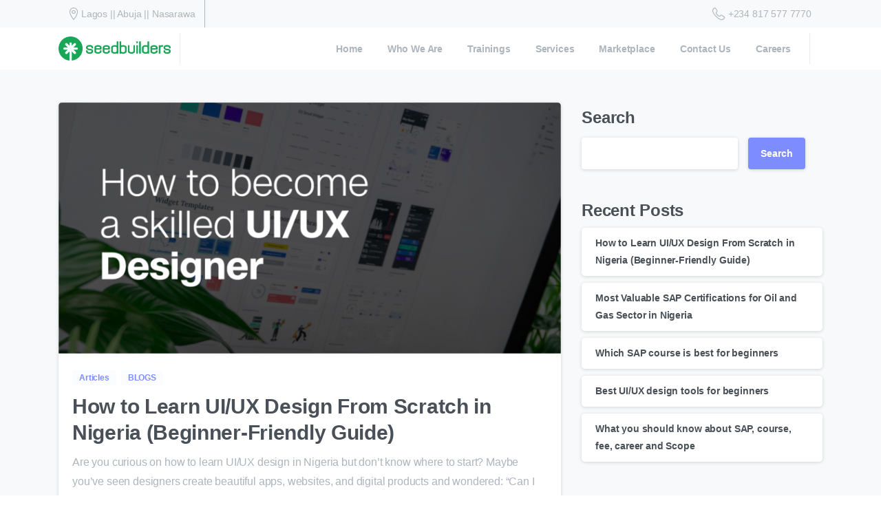

--- FILE ---
content_type: text/html; charset=UTF-8
request_url: https://seedbuildersng.com/blog/
body_size: 25968
content:
<!doctype html><html lang="en-US"><head><meta charset="UTF-8"><link data-optimized="2" rel="stylesheet" href="https://seedbuildersng.com/wp-content/litespeed/css/bf47a7ad363f9a3ca80e7e29a727f073.css?ver=b6227" /><meta name="viewport" content="width=device-width, initial-scale=1"><link rel="profile" href="https://gmpg.org/xfn/11"><link rel="pingback" href="https://seedbuildersng.com/xmlrpc.php" />
 <script type="text/template" id="pvc-stats-view-template"><i class="pvc-stats-icon medium" aria-hidden="true"><svg aria-hidden="true" focusable="false" data-prefix="far" data-icon="chart-bar" role="img" xmlns="http://www.w3.org/2000/svg" viewBox="0 0 512 512" class="svg-inline--fa fa-chart-bar fa-w-16 fa-2x"><path fill="currentColor" d="M396.8 352h22.4c6.4 0 12.8-6.4 12.8-12.8V108.8c0-6.4-6.4-12.8-12.8-12.8h-22.4c-6.4 0-12.8 6.4-12.8 12.8v230.4c0 6.4 6.4 12.8 12.8 12.8zm-192 0h22.4c6.4 0 12.8-6.4 12.8-12.8V140.8c0-6.4-6.4-12.8-12.8-12.8h-22.4c-6.4 0-12.8 6.4-12.8 12.8v198.4c0 6.4 6.4 12.8 12.8 12.8zm96 0h22.4c6.4 0 12.8-6.4 12.8-12.8V204.8c0-6.4-6.4-12.8-12.8-12.8h-22.4c-6.4 0-12.8 6.4-12.8 12.8v134.4c0 6.4 6.4 12.8 12.8 12.8zM496 400H48V80c0-8.84-7.16-16-16-16H16C7.16 64 0 71.16 0 80v336c0 17.67 14.33 32 32 32h464c8.84 0 16-7.16 16-16v-16c0-8.84-7.16-16-16-16zm-387.2-48h22.4c6.4 0 12.8-6.4 12.8-12.8v-70.4c0-6.4-6.4-12.8-12.8-12.8h-22.4c-6.4 0-12.8 6.4-12.8 12.8v70.4c0 6.4 6.4 12.8 12.8 12.8z" class=""></path></svg></i>
	 <%= total_view %> total views	<% if ( today_view > 0 ) { %>
		<span class="views_today">,  <%= today_view %> views today</span>
	<% } %>
	</span></script> <meta name='robots' content='index, follow, max-image-preview:large, max-snippet:-1, max-video-preview:-1' /><title>Blog - SeedBuilders</title><link rel="canonical" href="https://seedbuildersng.com/blog/" /><meta property="og:locale" content="en_US" /><meta property="og:type" content="article" /><meta property="og:title" content="Blog - SeedBuilders" /><meta property="og:url" content="https://seedbuildersng.com/blog/" /><meta property="og:site_name" content="SeedBuilders" /><meta property="article:publisher" content="https://www.facebook.com/seedbuildersng" /><meta property="article:modified_time" content="2022-09-19T17:04:29+00:00" /><meta name="twitter:card" content="summary_large_image" /><meta name="twitter:site" content="@seedbuildersng" /> <script type="application/ld+json" class="yoast-schema-graph">{"@context":"https://schema.org","@graph":[{"@type":"WebPage","@id":"https://seedbuildersng.com/blog/","url":"https://seedbuildersng.com/blog/","name":"Blog - SeedBuilders","isPartOf":{"@id":"https://seedbuildersng.com/#website"},"datePublished":"2021-04-04T22:13:11+00:00","dateModified":"2022-09-19T17:04:29+00:00","breadcrumb":{"@id":"https://seedbuildersng.com/blog/#breadcrumb"},"inLanguage":"en-US","potentialAction":[{"@type":"ReadAction","target":["https://seedbuildersng.com/blog/"]}]},{"@type":"BreadcrumbList","@id":"https://seedbuildersng.com/blog/#breadcrumb","itemListElement":[{"@type":"ListItem","position":1,"name":"Home","item":"https://seedbuildersng.com/"},{"@type":"ListItem","position":2,"name":"Blog"}]},{"@type":"WebSite","@id":"https://seedbuildersng.com/#website","url":"https://seedbuildersng.com/","name":"SeedBuilders","description":"Create, Build, &amp; Impact","publisher":{"@id":"https://seedbuildersng.com/#organization"},"potentialAction":[{"@type":"SearchAction","target":{"@type":"EntryPoint","urlTemplate":"https://seedbuildersng.com/?s={search_term_string}"},"query-input":"required name=search_term_string"}],"inLanguage":"en-US"},{"@type":"Organization","@id":"https://seedbuildersng.com/#organization","name":"SeedBuilders","url":"https://seedbuildersng.com/","logo":{"@type":"ImageObject","inLanguage":"en-US","@id":"https://seedbuildersng.com/#/schema/logo/image/","url":"https://seedbuildersng.com/wp-content/uploads/2022/07/cropped-logo-file-long.png","contentUrl":"https://seedbuildersng.com/wp-content/uploads/2022/07/cropped-logo-file-long.png","width":2312,"height":496,"caption":"SeedBuilders"},"image":{"@id":"https://seedbuildersng.com/#/schema/logo/image/"},"sameAs":["https://www.facebook.com/seedbuildersng","https://x.com/seedbuildersng","https://www.instagram.com/seedbuildersng/"]}]}</script> <link rel="alternate" type="application/rss+xml" title="SeedBuilders &raquo; Feed" href="https://seedbuildersng.com/feed/" /><link rel="alternate" type="application/rss+xml" title="SeedBuilders &raquo; Comments Feed" href="https://seedbuildersng.com/comments/feed/" /><link rel="preconnect" href="https://fonts.gstatic.com/" crossorigin><link rel="preconnect" href="https://fonts.googleapis.com/" crossorigin><link rel="alternate" title="oEmbed (JSON)" type="application/json+oembed" href="https://seedbuildersng.com/wp-json/oembed/1.0/embed?url=https%3A%2F%2Fseedbuildersng.com%2Fblog%2F" /><link rel="alternate" title="oEmbed (XML)" type="text/xml+oembed" href="https://seedbuildersng.com/wp-json/oembed/1.0/embed?url=https%3A%2F%2Fseedbuildersng.com%2Fblog%2F&#038;format=xml" /> <script>(function (s, e, n, d, er) {
                s['Sender'] = er;
                s[er] = s[er] || function () {
                    (s[er].q = s[er].q || []).push(arguments)
                }, s[er].l = 1 * new Date();
                var a = e.createElement(n),
                    m = e.getElementsByTagName(n)[0];
                a.async = 1;
                a.src = d;
                m.parentNode.insertBefore(a, m)
            })(window, document, 'script', 'https://cdn.sender.net/accounts_resources/universal.js', 'sender');
            sender('cb84dcae143821');</script> <meta name="generator" content="Sender.net 2.6.12"/> <script type="text/javascript" src="https://seedbuildersng.com/wp-includes/js/jquery/jquery.min.js?ver=3.7.1" id="jquery-core-js"></script> <script type="text/javascript" src="https://seedbuildersng.com/wp-includes/js/jquery/jquery-migrate.min.js?ver=3.4.1" id="jquery-migrate-js"></script> <script type="text/javascript" src="https://seedbuildersng.com/wp-includes/js/underscore.min.js?ver=1.13.7" id="underscore-js"></script> <script type="text/javascript" src="https://seedbuildersng.com/wp-includes/js/backbone.min.js?ver=1.6.0" id="backbone-js"></script> <script type="text/javascript" id="a3-pvc-backbone-js-extra">/*  */
var pvc_vars = {"rest_api_url":"https://seedbuildersng.com/wp-json/pvc/v1","ajax_url":"https://seedbuildersng.com/wp-admin/admin-ajax.php","security":"696a394b88","ajax_load_type":"rest_api"};
//# sourceURL=a3-pvc-backbone-js-extra
/*  */</script> <script type="text/javascript" src="https://seedbuildersng.com/wp-content/plugins/page-views-count/assets/js/pvc.backbone.min.js?ver=2.8.7" id="a3-pvc-backbone-js"></script> <link rel="https://api.w.org/" href="https://seedbuildersng.com/wp-json/" /><link rel="alternate" title="JSON" type="application/json" href="https://seedbuildersng.com/wp-json/wp/v2/pages/3809" /><link rel='shortlink' href='https://seedbuildersng.com/?p=3809' />
 <script async src="https://www.googletagmanager.com/gtag/js?id=G-BPSFZ5RL2S"></script> <script>window.dataLayer = window.dataLayer || [];
  function gtag(){dataLayer.push(arguments);}
  gtag('js', new Date());

  gtag('config', 'G-BPSFZ5RL2S');</script>  <script async src="https://www.googletagmanager.com/gtag/js?id=AW-11336130614"></script> <script>window.dataLayer = window.dataLayer || [];
  function gtag(){dataLayer.push(arguments);}
  gtag('js', new Date());

  gtag('config', 'AW-11336130614');</script> <script>( function() {
				window.onpageshow = function( event ) {
					// Defined window.wpforms means that a form exists on a page.
					// If so and back/forward button has been clicked,
					// force reload a page to prevent the submit button state stuck.
					if ( typeof window.wpforms !== 'undefined' && event.persisted ) {
						window.location.reload();
					}
				};
			}() );</script> <meta name="generator" content="Elementor 3.21.8; features: e_optimized_assets_loading, e_optimized_css_loading, additional_custom_breakpoints; settings: css_print_method-internal, google_font-enabled, font_display-auto">
<noscript><style>.lazyload[data-src]{display:none !important;}</style></noscript><meta name="generator" content="Powered by Slider Revolution 6.6.20 - responsive, Mobile-Friendly Slider Plugin for WordPress with comfortable drag and drop interface." /> <script>var lepopup_customjs_handlers={};var lepopup_cookie_value="1697030518";var lepopup_events_data={};var lepopup_content_id="3809";</script><script>function lepopup_add_event(_event,_data){if(typeof _lepopup_add_event == typeof undefined){jQuery(document).ready(function(){_lepopup_add_event(_event,_data);});}else{_lepopup_add_event(_event,_data);}}</script><link rel="icon" href="https://seedbuildersng.com/wp-content/uploads/2022/03/cropped-LOGO-SMALL-long-75x75.png" sizes="32x32" /><link rel="icon" href="https://seedbuildersng.com/wp-content/uploads/2022/03/cropped-LOGO-SMALL-long-300x300.png" sizes="192x192" /><link rel="apple-touch-icon" href="https://seedbuildersng.com/wp-content/uploads/2022/03/cropped-LOGO-SMALL-long-300x300.png" /><meta name="msapplication-TileImage" content="https://seedbuildersng.com/wp-content/uploads/2022/03/cropped-LOGO-SMALL-long-300x300.png" /> <script>function setREVStartSize(e){
			//window.requestAnimationFrame(function() {
				window.RSIW = window.RSIW===undefined ? window.innerWidth : window.RSIW;
				window.RSIH = window.RSIH===undefined ? window.innerHeight : window.RSIH;
				try {
					var pw = document.getElementById(e.c).parentNode.offsetWidth,
						newh;
					pw = pw===0 || isNaN(pw) || (e.l=="fullwidth" || e.layout=="fullwidth") ? window.RSIW : pw;
					e.tabw = e.tabw===undefined ? 0 : parseInt(e.tabw);
					e.thumbw = e.thumbw===undefined ? 0 : parseInt(e.thumbw);
					e.tabh = e.tabh===undefined ? 0 : parseInt(e.tabh);
					e.thumbh = e.thumbh===undefined ? 0 : parseInt(e.thumbh);
					e.tabhide = e.tabhide===undefined ? 0 : parseInt(e.tabhide);
					e.thumbhide = e.thumbhide===undefined ? 0 : parseInt(e.thumbhide);
					e.mh = e.mh===undefined || e.mh=="" || e.mh==="auto" ? 0 : parseInt(e.mh,0);
					if(e.layout==="fullscreen" || e.l==="fullscreen")
						newh = Math.max(e.mh,window.RSIH);
					else{
						e.gw = Array.isArray(e.gw) ? e.gw : [e.gw];
						for (var i in e.rl) if (e.gw[i]===undefined || e.gw[i]===0) e.gw[i] = e.gw[i-1];
						e.gh = e.el===undefined || e.el==="" || (Array.isArray(e.el) && e.el.length==0)? e.gh : e.el;
						e.gh = Array.isArray(e.gh) ? e.gh : [e.gh];
						for (var i in e.rl) if (e.gh[i]===undefined || e.gh[i]===0) e.gh[i] = e.gh[i-1];
											
						var nl = new Array(e.rl.length),
							ix = 0,
							sl;
						e.tabw = e.tabhide>=pw ? 0 : e.tabw;
						e.thumbw = e.thumbhide>=pw ? 0 : e.thumbw;
						e.tabh = e.tabhide>=pw ? 0 : e.tabh;
						e.thumbh = e.thumbhide>=pw ? 0 : e.thumbh;
						for (var i in e.rl) nl[i] = e.rl[i]<window.RSIW ? 0 : e.rl[i];
						sl = nl[0];
						for (var i in nl) if (sl>nl[i] && nl[i]>0) { sl = nl[i]; ix=i;}
						var m = pw>(e.gw[ix]+e.tabw+e.thumbw) ? 1 : (pw-(e.tabw+e.thumbw)) / (e.gw[ix]);
						newh =  (e.gh[ix] * m) + (e.tabh + e.thumbh);
					}
					var el = document.getElementById(e.c);
					if (el!==null && el) el.style.height = newh+"px";
					el = document.getElementById(e.c+"_wrapper");
					if (el!==null && el) {
						el.style.height = newh+"px";
						el.style.display = "block";
					}
				} catch(e){
					console.log("Failure at Presize of Slider:" + e)
				}
			//});
		  };</script>  <script>!function(f,b,e,v,n,t,s)
{if(f.fbq)return;n=f.fbq=function(){n.callMethod?
n.callMethod.apply(n,arguments):n.queue.push(arguments)};
if(!f._fbq)f._fbq=n;n.push=n;n.loaded=!0;n.version='2.0';
n.queue=[];t=b.createElement(e);t.async=!0;
t.src=v;s=b.getElementsByTagName(e)[0];
s.parentNode.insertBefore(t,s)}(window, document,'script',
'https://connect.facebook.net/en_US/fbevents.js');
fbq('init', '781963713832271');
fbq('track', 'PageView');</script> <noscript><img height="1" width="1" style="display:none"
src="https://www.facebook.com/tr?id=781963713832271&ev=PageView&noscript=1"
/></noscript></head><body class="wp-singular page-template page-template-templates page-template-template-blog-right-sidebar page-template-templatestemplate-blog-right-sidebar-php page page-id-3809 wp-custom-logo wp-theme-essentials  site-render-default elementor-default elementor-kit-5" style=""><div class="pix-page-loading-bg"></div><div id="page" class="site"><div class="pix-topbar position-relative pix-header-desktop pix-topbar-normal  bg-gray-1  text-white sticky-top2 p-sticky" style="z-index:999998;" ><div class="container-xl"><div class="row d-flex align-items-center align-items-stretch"><div class="col-12 col-lg-6 column pix-header-min-height text-left justify-content-start py-md-0 d-flex align-items-center">
<span class="mx-2"></span><div data-anim-type="disabled" class="d-inline-block2 d-inline-flex align-items-center line-height-1 pix-header-text pix-py-5 text-sm text-body-default mb-0" style="" ><i class="pixicon-map-pin-1-circle text-18 pix-mr-5 pix-header-icon-style"></i> Lagos || Abuja || Nasarawa</div><div class="d-inline-flex pix-px-5 align-self-stretch position-relative mx-2"><div class="bg-body-default pix-header-divider   " data-color="body-default" data-scroll-color=""></div></div><div class="pix-px-5 d-inline-block2 d-inline-flex align-items-between pix-social text-18 " data-anim-type="disabled"></div>
<span class="mx-2"></span></div><div class="col-12 col-lg-6 column text-right justify-content-end pix-header-min-height py-md-0 d-flex align-items-center justify-content-end">
<span class="mx-2"></span>
<a data-anim-type="disabled" href="tel:+2348175777770" class="pix-header-phone text-sm d-inline-block2 pix-header-text d-inline-flex align-items-center pix-py-5 text-body-default mb-0" style="" ><i class="pixicon-phone text-18 pix-mr-5 pix-header-icon-style"></i> +234 817 577 7770</a>
<span class="mx-2"></span></div></div></div></div><div class="pix-header-scroll-placeholder"></div><header id="masthead" class="pix-header pix-is-sticky-header  pix-header-desktop d-block pix-header-normal pix-scroll-shadow  header-scroll pix-header-container-area bg-white" data-text="body-default" data-text-scroll="body-default" data-bg-class="bg-white" data-scroll-class="bg-white " data-scroll-color=""><div class="container-xl"><nav class="navbar pix-main-menu navbar-hover-drop navbar-expand-lg navbar-light text-left justify-content-start"><div class="slide-in-container d-flex align-items-center"><div class="d-inline-block animate-in slide-in-container" data-anim-type="slide-in-up" style="">
<a class="navbar-brand" href="https://seedbuildersng.com/" target="" rel="home">
<img class="pix-logo lazyload" height="35" width="" src="[data-uri]" alt="SeedBuilders" style="height:35px;width:auto;"  data-src="https://seedbuildersng.com/wp-content/uploads/2022/07/logo-file-long.png" decoding="async" data-eio-rwidth="2312" data-eio-rheight="496"><noscript><img class="pix-logo" height="35" width="" src="https://seedbuildersng.com/wp-content/uploads/2022/07/logo-file-long.png" alt="SeedBuilders" style="height:35px;width:auto;"  data-eio="l"></noscript>
<img class="pix-logo-scroll lazyload" src="[data-uri]" alt="SeedBuilders" style="height:35px;width:auto;" data-src="https://seedbuildersng.com/wp-content/uploads/2022/07/logo-file-long.png" decoding="async" data-eio-rwidth="2312" data-eio-rheight="496"><noscript><img class="pix-logo-scroll" src="https://seedbuildersng.com/wp-content/uploads/2022/07/logo-file-long.png" alt="SeedBuilders" style="height:35px;width:auto;" data-eio="l"></noscript>
</a></div></div><div class="d-inline-flex pix-px-5 align-self-stretch position-relative mx-2"><div class="bg-gray-2 pix-header-divider   " data-color="gray-2" data-scroll-color=""></div></div><div id="navbarNav-810" class="collapse navbar-collapse align-self-stretch   justify-content-end "><ul id="menu-home" class="navbar-nav nav-style-megamenu align-self-stretch align-items-center "><li itemscope="itemscope" itemtype="https://www.schema.org/SiteNavigationElement" id="menu-item-15387" class="menu-item menu-item-type-post_type menu-item-object-page menu-item-home menu-item-15387 nav-item dropdown d-lg-flex nav-item-display align-self-stretch overflow-visible align-items-center"><a title="Home" class=" font-weight-bold pix-nav-link text-body-default nav-link animate-in" target="_self" href="https://seedbuildersng.com/" data-anim-type="fade-in"><span class="pix-dropdown-title text-sm  pix-header-text">Home</span></a></li><li itemscope="itemscope" itemtype="https://www.schema.org/SiteNavigationElement" id="menu-item-13753" class="menu-item menu-item-type-custom menu-item-object-custom current-menu-ancestor current-menu-parent menu-item-has-children dropdown active menu-item-13753 nav-item dropdown d-lg-flex nav-item-display align-self-stretch overflow-visible align-items-center"><a title="Who We Are" class=" font-weight-bold pix-nav-link text-body-default dropdown-toggle nav-link animate-in" target="_self" href="#" data-toggle="dropdown" aria-haspopup="true" aria-expanded="false" data-anim-type="fade-in" id="menu-item-dropdown-13753"><span class="pix-dropdown-title text-sm  pix-header-text">Who We Are</span></a><div class="dropdown-menu"  aria-labelledby="menu-item-dropdown-13753" role="navigation"><div class="submenu-box pix-default-menu bg-white"><div class="container"><div itemscope="itemscope" itemtype="https://www.schema.org/SiteNavigationElement" id="menu-item-15719" class="menu-item menu-item-type-post_type menu-item-object-page menu-item-15719 nav-item dropdown d-lg-flex nav-item-display align-self-stretch overflow-visible align-items-center w-100"><a title="About" class=" font-weight-bold pix-nav-link  dropdown-item" target="_self" href="https://seedbuildersng.com/about/"><span class="pix-dropdown-title  text-body-default  font-weight-bold">About</span></a></div><div itemscope="itemscope" itemtype="https://www.schema.org/SiteNavigationElement" id="menu-item-19613" class="menu-item menu-item-type-post_type menu-item-object-page menu-item-19613 nav-item dropdown d-lg-flex nav-item-display align-self-stretch overflow-visible align-items-center w-100"><a title="Seedbuilders Foundation" class=" font-weight-bold pix-nav-link  dropdown-item" target="_self" href="https://seedbuildersng.com/seedbuilders-foundation/"><span class="pix-dropdown-title  text-body-default  font-weight-bold">Seedbuilders Foundation</span></a></div><div itemscope="itemscope" itemtype="https://www.schema.org/SiteNavigationElement" id="menu-item-13763" class="menu-item menu-item-type-custom menu-item-object-custom current-menu-item active menu-item-13763 nav-item dropdown d-lg-flex nav-item-display align-self-stretch overflow-visible align-items-center w-100"><a title="Blog" class=" font-weight-bold pix-nav-link  dropdown-item" target="_self" href="https://seedbuildersng.com/blog/"><span class="pix-dropdown-title  text-body-default  font-weight-bold">Blog</span></a></div></div></div></div></li><li itemscope="itemscope" itemtype="https://www.schema.org/SiteNavigationElement" id="menu-item-13762" class="menu-item menu-item-type-custom menu-item-object-custom menu-item-has-children dropdown menu-item-13762 nav-item dropdown d-lg-flex nav-item-display align-self-stretch overflow-visible align-items-center"><a title="Trainings" class=" font-weight-bold pix-nav-link text-body-default dropdown-toggle nav-link animate-in" target="_self" href="#" data-toggle="dropdown" aria-haspopup="true" aria-expanded="false" data-anim-type="fade-in" id="menu-item-dropdown-13762"><span class="pix-dropdown-title text-sm  pix-header-text">Trainings</span></a><div class="dropdown-menu"  aria-labelledby="menu-item-dropdown-13762" role="navigation"><div class="submenu-box pix-default-menu bg-white"><div class="container"><div itemscope="itemscope" itemtype="https://www.schema.org/SiteNavigationElement" id="menu-item-15720" class="menu-item menu-item-type-post_type menu-item-object-page menu-item-15720 nav-item dropdown d-lg-flex nav-item-display align-self-stretch overflow-visible align-items-center w-100"><a title="Digital Trainings" class=" font-weight-bold pix-nav-link  dropdown-item" target="_self" href="https://seedbuildersng.com/digital-trainings/"><span class="pix-dropdown-title  text-body-default  font-weight-bold">Digital Trainings</span></a></div><div itemscope="itemscope" itemtype="https://www.schema.org/SiteNavigationElement" id="menu-item-22019" class="menu-item menu-item-type-post_type menu-item-object-page menu-item-22019 nav-item dropdown d-lg-flex nav-item-display align-self-stretch overflow-visible align-items-center w-100"><a title="SAP Trainings" class=" font-weight-bold pix-nav-link  dropdown-item" target="_self" href="https://seedbuildersng.com/sap-trainings/"><span class="pix-dropdown-title  text-body-default  font-weight-bold">SAP Trainings</span></a></div><div itemscope="itemscope" itemtype="https://www.schema.org/SiteNavigationElement" id="menu-item-21177" class="menu-item menu-item-type-post_type menu-item-object-page menu-item-21177 nav-item dropdown d-lg-flex nav-item-display align-self-stretch overflow-visible align-items-center w-100"><a title="Career Accelerator Program" class=" font-weight-bold pix-nav-link  dropdown-item" target="_self" href="https://seedbuildersng.com/career-accelerator-program/"><span class="pix-dropdown-title  text-body-default  font-weight-bold">Career Accelerator Program</span></a></div><div itemscope="itemscope" itemtype="https://www.schema.org/SiteNavigationElement" id="menu-item-22549" class="menu-item menu-item-type-custom menu-item-object-custom menu-item-22549 nav-item dropdown d-lg-flex nav-item-display align-self-stretch overflow-visible align-items-center w-100"><a title="Abuja Smart Business" class=" font-weight-bold pix-nav-link  dropdown-item" target="_self" href="https://seedbuildersng.com/digitalisation-for-smes/"><span class="pix-dropdown-title  text-body-default  font-weight-bold">Abuja Smart Business</span></a></div><div itemscope="itemscope" itemtype="https://www.schema.org/SiteNavigationElement" id="menu-item-21178" class="menu-item menu-item-type-post_type menu-item-object-page menu-item-21178 nav-item dropdown d-lg-flex nav-item-display align-self-stretch overflow-visible align-items-center w-100"><a title="Seedbuilders Digital Marketing Fellowship Program" class=" font-weight-bold pix-nav-link  dropdown-item" target="_self" href="https://seedbuildersng.com/digital-marketing-fellowship-program/"><span class="pix-dropdown-title  text-body-default  font-weight-bold">Seedbuilders Digital Marketing Fellowship Program</span></a></div><div itemscope="itemscope" itemtype="https://www.schema.org/SiteNavigationElement" id="menu-item-21179" class="menu-item menu-item-type-post_type menu-item-object-page menu-item-21179 nav-item dropdown d-lg-flex nav-item-display align-self-stretch overflow-visible align-items-center w-100"><a title="Seedbuilders Kiddies Corner" class=" font-weight-bold pix-nav-link  dropdown-item" target="_self" href="https://seedbuildersng.com/kiddies-corner/"><span class="pix-dropdown-title  text-body-default  font-weight-bold">Seedbuilders Kiddies Corner</span></a></div><div itemscope="itemscope" itemtype="https://www.schema.org/SiteNavigationElement" id="menu-item-15721" class="menu-item menu-item-type-custom menu-item-object-custom menu-item-15721 nav-item dropdown d-lg-flex nav-item-display align-self-stretch overflow-visible align-items-center w-100"><a title="Management Training" class=" font-weight-bold pix-nav-link  dropdown-item" target="_self" href="#"><span class="pix-dropdown-title  text-body-default  font-weight-bold">Management Training</span></a></div><div itemscope="itemscope" itemtype="https://www.schema.org/SiteNavigationElement" id="menu-item-15933" class="menu-item menu-item-type-custom menu-item-object-custom menu-item-15933 nav-item dropdown d-lg-flex nav-item-display align-self-stretch overflow-visible align-items-center w-100"><a title="Business Training" class=" font-weight-bold pix-nav-link  dropdown-item" target="_self" href="#"><span class="pix-dropdown-title  text-body-default  font-weight-bold">Business Training</span></a></div><div itemscope="itemscope" itemtype="https://www.schema.org/SiteNavigationElement" id="menu-item-17237" class="menu-item menu-item-type-custom menu-item-object-custom menu-item-17237 nav-item dropdown d-lg-flex nav-item-display align-self-stretch overflow-visible align-items-center w-100"><a title="SIP" class=" font-weight-bold pix-nav-link  dropdown-item" target="_self" href="https://seedbuildersng.com/sip/"><span class="pix-dropdown-title  text-body-default  font-weight-bold">SIP</span></a></div></div></div></div></li><li itemscope="itemscope" itemtype="https://www.schema.org/SiteNavigationElement" id="menu-item-13757" class="menu-item menu-item-type-custom menu-item-object-custom menu-item-has-children dropdown menu-item-13757 nav-item dropdown d-lg-flex nav-item-display align-self-stretch overflow-visible align-items-center"><a title="Services" class=" font-weight-bold pix-nav-link text-body-default dropdown-toggle nav-link animate-in" target="_self" href="#" data-toggle="dropdown" aria-haspopup="true" aria-expanded="false" data-anim-type="fade-in" id="menu-item-dropdown-13757"><span class="pix-dropdown-title text-sm  pix-header-text">Services</span></a><div class="dropdown-menu"  aria-labelledby="menu-item-dropdown-13757" role="navigation"><div class="submenu-box pix-default-menu bg-white"><div class="container"><div itemscope="itemscope" itemtype="https://www.schema.org/SiteNavigationElement" id="menu-item-15395" class="menu-item menu-item-type-post_type menu-item-object-page menu-item-15395 nav-item dropdown d-lg-flex nav-item-display align-self-stretch overflow-visible align-items-center w-100"><a title="Innovation" class=" font-weight-bold pix-nav-link  dropdown-item" target="_self" href="https://seedbuildersng.com/innovation/"><span class="pix-dropdown-title  text-body-default  font-weight-bold">Innovation</span></a></div><div itemscope="itemscope" itemtype="https://www.schema.org/SiteNavigationElement" id="menu-item-15396" class="menu-item menu-item-type-post_type menu-item-object-page menu-item-15396 nav-item dropdown d-lg-flex nav-item-display align-self-stretch overflow-visible align-items-center w-100"><a title="Knowledge Transfer Center" class=" font-weight-bold pix-nav-link  dropdown-item" target="_self" href="https://seedbuildersng.com/knowledge-transfer-center/"><span class="pix-dropdown-title  text-body-default  font-weight-bold">Knowledge Transfer Center</span></a></div><div itemscope="itemscope" itemtype="https://www.schema.org/SiteNavigationElement" id="menu-item-15722" class="menu-item menu-item-type-post_type menu-item-object-page menu-item-15722 nav-item dropdown d-lg-flex nav-item-display align-self-stretch overflow-visible align-items-center w-100"><a title="Research" class=" font-weight-bold pix-nav-link  dropdown-item" target="_self" href="https://seedbuildersng.com/research/"><span class="pix-dropdown-title  text-body-default  font-weight-bold">Research</span></a></div><div itemscope="itemscope" itemtype="https://www.schema.org/SiteNavigationElement" id="menu-item-15724" class="menu-item menu-item-type-post_type menu-item-object-page menu-item-15724 nav-item dropdown d-lg-flex nav-item-display align-self-stretch overflow-visible align-items-center w-100"><a title="Technology Support" class=" font-weight-bold pix-nav-link  dropdown-item" target="_self" href="https://seedbuildersng.com/technology-support/"><span class="pix-dropdown-title  text-body-default  font-weight-bold">Technology Support</span></a></div><div itemscope="itemscope" itemtype="https://www.schema.org/SiteNavigationElement" id="menu-item-17139" class="menu-item menu-item-type-post_type menu-item-object-page menu-item-17139 nav-item dropdown d-lg-flex nav-item-display align-self-stretch overflow-visible align-items-center w-100"><a title="SME Toolkit" class=" font-weight-bold pix-nav-link  dropdown-item" target="_self" href="https://seedbuildersng.com/sme-toolkit/"><span class="pix-dropdown-title  text-body-default  font-weight-bold">SME Toolkit</span></a></div></div></div></div></li><li itemscope="itemscope" itemtype="https://www.schema.org/SiteNavigationElement" id="menu-item-15725" class="menu-item menu-item-type-custom menu-item-object-custom menu-item-15725 nav-item dropdown d-lg-flex nav-item-display align-self-stretch overflow-visible align-items-center"><a title="Marketplace" class=" font-weight-bold pix-nav-link text-body-default nav-link animate-in" target="_self" href="#" data-anim-type="fade-in"><span class="pix-dropdown-title text-sm  pix-header-text">Marketplace</span></a></li><li itemscope="itemscope" itemtype="https://www.schema.org/SiteNavigationElement" id="menu-item-13765" class="menu-item menu-item-type-custom menu-item-object-custom menu-item-13765 nav-item dropdown d-lg-flex nav-item-display align-self-stretch overflow-visible align-items-center"><a title="Contact Us" class=" font-weight-bold pix-nav-link text-body-default nav-link animate-in" target="_self" href="https://seedbuildersng.com/contact/" data-anim-type="fade-in"><span class="pix-dropdown-title text-sm  pix-header-text">Contact Us</span></a></li><li itemscope="itemscope" itemtype="https://www.schema.org/SiteNavigationElement" id="menu-item-17251" class="menu-item menu-item-type-custom menu-item-object-custom menu-item-17251 nav-item dropdown d-lg-flex nav-item-display align-self-stretch overflow-visible align-items-center"><a title="Careers" class=" font-weight-bold pix-nav-link text-body-default nav-link animate-in" target="_self" href="https://seedbuildersng.com/hiring/" data-anim-type="fade-in"><span class="pix-dropdown-title text-sm  pix-header-text">Careers</span></a></li></ul></div><div class="d-inline-flex pix-px-5 align-self-stretch position-relative mx-1"><div class="bg-gray-2 pix-header-divider   " data-color="gray-2" data-scroll-color=""></div></div><div class="pix-px-5 d-inline-block2 d-inline-flex align-items-between pix-social text-18 " data-anim-type="disabled"></div></nav></div></header><div class="pix-topbar pix-header-mobile pix-topbar-normal bg-white text-white p-sticky py-22 " style="" ><div class="container"><div class="row"><div class="col-12 column d-flex justify-content-between py-md-02 pix-py-10"><div data-anim-type="disabled" class="d-inline-block2 d-inline-flex align-items-center line-height-1 pix-header-text pix-py-5 text-sm text-body-default font-weight-bold mb-0" style="" ><i class="pixicon-map-pin-1-circle text-18 pix-mr-5 pix-header-icon-style"></i> Lagos | Abuja | Nasarawa</div><div class="d-inline-flex pix-px-5 align-self-stretch position-relative mx-2"><div class="bg-gray-2 pix-header-divider is-main-divider  " data-color="gray-2" data-scroll-color="gray-2"></div><div class="bg-gray-2 pix-header-divider is-scroll-divider "></div></div>
<a data-anim-type="disabled" href="tel:+2348175777770" class="pix-header-phone text-sm d-inline-block2 pix-header-text d-inline-flex align-items-center pix-py-5 text-body-default font-weight-bold mb-0" style="" ><i class="pixicon-phone text-18 pix-mr-5 pix-header-icon-style"></i> +234817 577 7770</a></div></div></div><div class="bg-gray-2" style="width:100%;height:1px;"></div></div><header id="mobile_head" class="pix-header  pix-header-mobile d-inline-block pix-header-normal pix-scroll-shadow sticky-top header-scroll2 bg-white" style=""><div class="container"><nav class="navbar navbar-hover-drop navbar-expand-lg2 navbar-light d-inline-block2 "><div class="slide-in-container d-flex align-items-center"><div class="d-inline-block animate-in slide-in-container" data-anim-type="slide-in-up" style="">
<a class="navbar-brand" href="https://seedbuildersng.com/" target="" rel="home">
<img  src="[data-uri]" alt="SeedBuilders" height="35" width="" style="height:35px;width:auto;" data-src="https://seedbuildersng.com/wp-content/uploads/2022/07/logo-file-long.png" decoding="async" class="lazyload" data-eio-rwidth="2312" data-eio-rheight="496"><noscript><img class="" src="https://seedbuildersng.com/wp-content/uploads/2022/07/logo-file-long.png" alt="SeedBuilders" height="35" width="" style="height:35px;width:auto;" data-eio="l"></noscript>
</a></div></div>
<button class="navbar-toggler hamburger--spin hamburger small-menu-toggle" type="button" data-toggle="collapse" data-target="#navbarNav-877" aria-controls="navbarNav-877" aria-expanded="false" aria-label="Toggle navigation">
<span class="hamburger-box"><span class="hamburger-inner bg-body-default">
<span class="hamburger-inner-before bg-body-default"></span>
<span class="hamburger-inner-after bg-body-default"></span>
</span></span>
</button><div id="navbarNav-877" class="collapse navbar-collapse align-self-stretch   "><ul id="menu-home-1" class="navbar-nav nav-style-megamenu align-self-stretch align-items-center "><li itemscope="itemscope" itemtype="https://www.schema.org/SiteNavigationElement" class="menu-item menu-item-type-post_type menu-item-object-page menu-item-home menu-item-15387 nav-item dropdown d-lg-flex nav-item-display align-self-stretch overflow-visible align-items-center"><a title="Home" class=" font-weight-bold pix-nav-link text-body-default nav-link animate-in" target="_self" href="https://seedbuildersng.com/" data-anim-type="fade-in"><span class="pix-dropdown-title text-sm  pix-header-text">Home</span></a></li><li itemscope="itemscope" itemtype="https://www.schema.org/SiteNavigationElement" class="menu-item menu-item-type-custom menu-item-object-custom current-menu-ancestor current-menu-parent menu-item-has-children dropdown active menu-item-13753 nav-item dropdown d-lg-flex nav-item-display align-self-stretch overflow-visible align-items-center"><a title="Who We Are" class=" font-weight-bold pix-nav-link text-body-default dropdown-toggle nav-link animate-in" target="_self" href="#" data-toggle="dropdown" aria-haspopup="true" aria-expanded="false" data-anim-type="fade-in" id="m-menu-item-dropdown-13753"><span class="pix-dropdown-title text-sm  pix-header-text">Who We Are</span></a><div class="dropdown-menu"  aria-labelledby="m-menu-item-dropdown-13753" role="navigation"><div class="submenu-box pix-default-menu bg-gray-1"><div class="container"><div itemscope="itemscope" itemtype="https://www.schema.org/SiteNavigationElement" class="menu-item menu-item-type-post_type menu-item-object-page menu-item-15719 nav-item dropdown d-lg-flex nav-item-display align-self-stretch overflow-visible align-items-center w-100"><a title="About" class=" font-weight-bold pix-nav-link  dropdown-item" target="_self" href="https://seedbuildersng.com/about/"><span class="pix-dropdown-title  text-body-default  font-weight-bold">About</span></a></div><div itemscope="itemscope" itemtype="https://www.schema.org/SiteNavigationElement" class="menu-item menu-item-type-post_type menu-item-object-page menu-item-19613 nav-item dropdown d-lg-flex nav-item-display align-self-stretch overflow-visible align-items-center w-100"><a title="Seedbuilders Foundation" class=" font-weight-bold pix-nav-link  dropdown-item" target="_self" href="https://seedbuildersng.com/seedbuilders-foundation/"><span class="pix-dropdown-title  text-body-default  font-weight-bold">Seedbuilders Foundation</span></a></div><div itemscope="itemscope" itemtype="https://www.schema.org/SiteNavigationElement" class="menu-item menu-item-type-custom menu-item-object-custom current-menu-item active menu-item-13763 nav-item dropdown d-lg-flex nav-item-display align-self-stretch overflow-visible align-items-center w-100"><a title="Blog" class=" font-weight-bold pix-nav-link  dropdown-item" target="_self" href="https://seedbuildersng.com/blog/"><span class="pix-dropdown-title  text-body-default  font-weight-bold">Blog</span></a></div></div></div></div></li><li itemscope="itemscope" itemtype="https://www.schema.org/SiteNavigationElement" class="menu-item menu-item-type-custom menu-item-object-custom menu-item-has-children dropdown menu-item-13762 nav-item dropdown d-lg-flex nav-item-display align-self-stretch overflow-visible align-items-center"><a title="Trainings" class=" font-weight-bold pix-nav-link text-body-default dropdown-toggle nav-link animate-in" target="_self" href="#" data-toggle="dropdown" aria-haspopup="true" aria-expanded="false" data-anim-type="fade-in" id="m-menu-item-dropdown-13762"><span class="pix-dropdown-title text-sm  pix-header-text">Trainings</span></a><div class="dropdown-menu"  aria-labelledby="m-menu-item-dropdown-13762" role="navigation"><div class="submenu-box pix-default-menu bg-gray-1"><div class="container"><div itemscope="itemscope" itemtype="https://www.schema.org/SiteNavigationElement" class="menu-item menu-item-type-post_type menu-item-object-page menu-item-15720 nav-item dropdown d-lg-flex nav-item-display align-self-stretch overflow-visible align-items-center w-100"><a title="Digital Trainings" class=" font-weight-bold pix-nav-link  dropdown-item" target="_self" href="https://seedbuildersng.com/digital-trainings/"><span class="pix-dropdown-title  text-body-default  font-weight-bold">Digital Trainings</span></a></div><div itemscope="itemscope" itemtype="https://www.schema.org/SiteNavigationElement" class="menu-item menu-item-type-post_type menu-item-object-page menu-item-22019 nav-item dropdown d-lg-flex nav-item-display align-self-stretch overflow-visible align-items-center w-100"><a title="SAP Trainings" class=" font-weight-bold pix-nav-link  dropdown-item" target="_self" href="https://seedbuildersng.com/sap-trainings/"><span class="pix-dropdown-title  text-body-default  font-weight-bold">SAP Trainings</span></a></div><div itemscope="itemscope" itemtype="https://www.schema.org/SiteNavigationElement" class="menu-item menu-item-type-post_type menu-item-object-page menu-item-21177 nav-item dropdown d-lg-flex nav-item-display align-self-stretch overflow-visible align-items-center w-100"><a title="Career Accelerator Program" class=" font-weight-bold pix-nav-link  dropdown-item" target="_self" href="https://seedbuildersng.com/career-accelerator-program/"><span class="pix-dropdown-title  text-body-default  font-weight-bold">Career Accelerator Program</span></a></div><div itemscope="itemscope" itemtype="https://www.schema.org/SiteNavigationElement" class="menu-item menu-item-type-custom menu-item-object-custom menu-item-22549 nav-item dropdown d-lg-flex nav-item-display align-self-stretch overflow-visible align-items-center w-100"><a title="Abuja Smart Business" class=" font-weight-bold pix-nav-link  dropdown-item" target="_self" href="https://seedbuildersng.com/digitalisation-for-smes/"><span class="pix-dropdown-title  text-body-default  font-weight-bold">Abuja Smart Business</span></a></div><div itemscope="itemscope" itemtype="https://www.schema.org/SiteNavigationElement" class="menu-item menu-item-type-post_type menu-item-object-page menu-item-21178 nav-item dropdown d-lg-flex nav-item-display align-self-stretch overflow-visible align-items-center w-100"><a title="Seedbuilders Digital Marketing Fellowship Program" class=" font-weight-bold pix-nav-link  dropdown-item" target="_self" href="https://seedbuildersng.com/digital-marketing-fellowship-program/"><span class="pix-dropdown-title  text-body-default  font-weight-bold">Seedbuilders Digital Marketing Fellowship Program</span></a></div><div itemscope="itemscope" itemtype="https://www.schema.org/SiteNavigationElement" class="menu-item menu-item-type-post_type menu-item-object-page menu-item-21179 nav-item dropdown d-lg-flex nav-item-display align-self-stretch overflow-visible align-items-center w-100"><a title="Seedbuilders Kiddies Corner" class=" font-weight-bold pix-nav-link  dropdown-item" target="_self" href="https://seedbuildersng.com/kiddies-corner/"><span class="pix-dropdown-title  text-body-default  font-weight-bold">Seedbuilders Kiddies Corner</span></a></div><div itemscope="itemscope" itemtype="https://www.schema.org/SiteNavigationElement" class="menu-item menu-item-type-custom menu-item-object-custom menu-item-15721 nav-item dropdown d-lg-flex nav-item-display align-self-stretch overflow-visible align-items-center w-100"><a title="Management Training" class=" font-weight-bold pix-nav-link  dropdown-item" target="_self" href="#"><span class="pix-dropdown-title  text-body-default  font-weight-bold">Management Training</span></a></div><div itemscope="itemscope" itemtype="https://www.schema.org/SiteNavigationElement" class="menu-item menu-item-type-custom menu-item-object-custom menu-item-15933 nav-item dropdown d-lg-flex nav-item-display align-self-stretch overflow-visible align-items-center w-100"><a title="Business Training" class=" font-weight-bold pix-nav-link  dropdown-item" target="_self" href="#"><span class="pix-dropdown-title  text-body-default  font-weight-bold">Business Training</span></a></div><div itemscope="itemscope" itemtype="https://www.schema.org/SiteNavigationElement" class="menu-item menu-item-type-custom menu-item-object-custom menu-item-17237 nav-item dropdown d-lg-flex nav-item-display align-self-stretch overflow-visible align-items-center w-100"><a title="SIP" class=" font-weight-bold pix-nav-link  dropdown-item" target="_self" href="https://seedbuildersng.com/sip/"><span class="pix-dropdown-title  text-body-default  font-weight-bold">SIP</span></a></div></div></div></div></li><li itemscope="itemscope" itemtype="https://www.schema.org/SiteNavigationElement" class="menu-item menu-item-type-custom menu-item-object-custom menu-item-has-children dropdown menu-item-13757 nav-item dropdown d-lg-flex nav-item-display align-self-stretch overflow-visible align-items-center"><a title="Services" class=" font-weight-bold pix-nav-link text-body-default dropdown-toggle nav-link animate-in" target="_self" href="#" data-toggle="dropdown" aria-haspopup="true" aria-expanded="false" data-anim-type="fade-in" id="m-menu-item-dropdown-13757"><span class="pix-dropdown-title text-sm  pix-header-text">Services</span></a><div class="dropdown-menu"  aria-labelledby="m-menu-item-dropdown-13757" role="navigation"><div class="submenu-box pix-default-menu bg-gray-1"><div class="container"><div itemscope="itemscope" itemtype="https://www.schema.org/SiteNavigationElement" class="menu-item menu-item-type-post_type menu-item-object-page menu-item-15395 nav-item dropdown d-lg-flex nav-item-display align-self-stretch overflow-visible align-items-center w-100"><a title="Innovation" class=" font-weight-bold pix-nav-link  dropdown-item" target="_self" href="https://seedbuildersng.com/innovation/"><span class="pix-dropdown-title  text-body-default  font-weight-bold">Innovation</span></a></div><div itemscope="itemscope" itemtype="https://www.schema.org/SiteNavigationElement" class="menu-item menu-item-type-post_type menu-item-object-page menu-item-15396 nav-item dropdown d-lg-flex nav-item-display align-self-stretch overflow-visible align-items-center w-100"><a title="Knowledge Transfer Center" class=" font-weight-bold pix-nav-link  dropdown-item" target="_self" href="https://seedbuildersng.com/knowledge-transfer-center/"><span class="pix-dropdown-title  text-body-default  font-weight-bold">Knowledge Transfer Center</span></a></div><div itemscope="itemscope" itemtype="https://www.schema.org/SiteNavigationElement" class="menu-item menu-item-type-post_type menu-item-object-page menu-item-15722 nav-item dropdown d-lg-flex nav-item-display align-self-stretch overflow-visible align-items-center w-100"><a title="Research" class=" font-weight-bold pix-nav-link  dropdown-item" target="_self" href="https://seedbuildersng.com/research/"><span class="pix-dropdown-title  text-body-default  font-weight-bold">Research</span></a></div><div itemscope="itemscope" itemtype="https://www.schema.org/SiteNavigationElement" class="menu-item menu-item-type-post_type menu-item-object-page menu-item-15724 nav-item dropdown d-lg-flex nav-item-display align-self-stretch overflow-visible align-items-center w-100"><a title="Technology Support" class=" font-weight-bold pix-nav-link  dropdown-item" target="_self" href="https://seedbuildersng.com/technology-support/"><span class="pix-dropdown-title  text-body-default  font-weight-bold">Technology Support</span></a></div><div itemscope="itemscope" itemtype="https://www.schema.org/SiteNavigationElement" class="menu-item menu-item-type-post_type menu-item-object-page menu-item-17139 nav-item dropdown d-lg-flex nav-item-display align-self-stretch overflow-visible align-items-center w-100"><a title="SME Toolkit" class=" font-weight-bold pix-nav-link  dropdown-item" target="_self" href="https://seedbuildersng.com/sme-toolkit/"><span class="pix-dropdown-title  text-body-default  font-weight-bold">SME Toolkit</span></a></div></div></div></div></li><li itemscope="itemscope" itemtype="https://www.schema.org/SiteNavigationElement" class="menu-item menu-item-type-custom menu-item-object-custom menu-item-15725 nav-item dropdown d-lg-flex nav-item-display align-self-stretch overflow-visible align-items-center"><a title="Marketplace" class=" font-weight-bold pix-nav-link text-body-default nav-link animate-in" target="_self" href="#" data-anim-type="fade-in"><span class="pix-dropdown-title text-sm  pix-header-text">Marketplace</span></a></li><li itemscope="itemscope" itemtype="https://www.schema.org/SiteNavigationElement" class="menu-item menu-item-type-custom menu-item-object-custom menu-item-13765 nav-item dropdown d-lg-flex nav-item-display align-self-stretch overflow-visible align-items-center"><a title="Contact Us" class=" font-weight-bold pix-nav-link text-body-default nav-link animate-in" target="_self" href="https://seedbuildersng.com/contact/" data-anim-type="fade-in"><span class="pix-dropdown-title text-sm  pix-header-text">Contact Us</span></a></li><li itemscope="itemscope" itemtype="https://www.schema.org/SiteNavigationElement" class="menu-item menu-item-type-custom menu-item-object-custom menu-item-17251 nav-item dropdown d-lg-flex nav-item-display align-self-stretch overflow-visible align-items-center"><a title="Careers" class=" font-weight-bold pix-nav-link text-body-default nav-link animate-in" target="_self" href="https://seedbuildersng.com/hiring/" data-anim-type="fade-in"><span class="pix-dropdown-title text-sm  pix-header-text">Careers</span></a></li></ul></div></nav></div></header><div class="pix-header-mobile bg-white pix-stack-mobile text-2 sticky-top2 py-22 " style=""><div class="pix-header-border bg-gray-2" style="width:100%;height:1px;"></div><div class="container"><div class="row w-1002"><div class="col-12 column text-center2 d-flex justify-content-between text-md-left2 py-2"><div class="pix-px-5 d-inline-block2 d-inline-flex align-items-between pix-social text-18 " data-anim-type="disabled"></div></div></div></div></div><div id="content" class="site-content template-blog-right-sidebar bg-gray-1 pt-5" style="" ><div class="container"><div class="row"><div class="pix-main-intro-placeholder"></div><div class="col-12 col-md-8 pix-mb-20"><div id="primary" class="content-area"><main id="main" class="site-main"><article id="post-23289" class="h-100 align-self-stretch post-23289 post type-post status-publish format-standard has-post-thumbnail hentry category-articles category-blogs pix-pb-60 d-block position-relative animate-in" data-anim-type="fade-in-up" data-anim-delay="300"><div class="d-inline-block position-relative w-100"><div class="pix-content-box  bg-white fly-sm2 rounded-lg shadow-sm shadow-hover-sm fly-sm pix-post-meta-element pix-post-meta-default d-flex align-content-between flex-wrap align-self-stretch slide-inner2 overflow-hidden post-23289 post type-post status-publish format-standard has-post-thumbnail hentry category-articles category-blogs"><div class="d-flex align-items-start w-100"><div class="w-100"><div class="card rounded-0 rounded-t-xl pix-hover-item overflow-hidden  text-white2 h-100"><img width="1201" height="601" src="[data-uri]" class="img-fluid pix-img-scale pix-fit-cover2 rounded-0 card-img-top lazyload" alt="How to Learn UI/UX Design From Scratch in Nigeria (Beginner-Friendly Guide)" style="max-height: 450px;min-height:100%;width:100%;object-fit:cover;" decoding="async"   data-src="https://seedbuildersng.com/wp-content/uploads/2023/04/how-to-become-a-uiux-designer.png" data-srcset="https://seedbuildersng.com/wp-content/uploads/2023/04/how-to-become-a-uiux-designer.png 1201w, https://seedbuildersng.com/wp-content/uploads/2023/04/how-to-become-a-uiux-designer-300x150.png 300w, https://seedbuildersng.com/wp-content/uploads/2023/04/how-to-become-a-uiux-designer-1024x512.png 1024w, https://seedbuildersng.com/wp-content/uploads/2023/04/how-to-become-a-uiux-designer-768x384.png 768w" data-sizes="auto" data-eio-rwidth="1201" data-eio-rheight="601" /><noscript><img width="1201" height="601" src="https://seedbuildersng.com/wp-content/uploads/2023/04/how-to-become-a-uiux-designer.png" class="img-fluid pix-img-scale pix-fit-cover2 rounded-0 card-img-top" alt="How to Learn UI/UX Design From Scratch in Nigeria (Beginner-Friendly Guide)" style="max-height: 450px;min-height:100%;width:100%;object-fit:cover;" decoding="async" srcset="https://seedbuildersng.com/wp-content/uploads/2023/04/how-to-become-a-uiux-designer.png 1201w, https://seedbuildersng.com/wp-content/uploads/2023/04/how-to-become-a-uiux-designer-300x150.png 300w, https://seedbuildersng.com/wp-content/uploads/2023/04/how-to-become-a-uiux-designer-1024x512.png 1024w, https://seedbuildersng.com/wp-content/uploads/2023/04/how-to-become-a-uiux-designer-768x384.png 768w" sizes="(max-width: 1201px) 100vw, 1201px" data-eio="l" /></noscript><div class="card-img-overlay h-100 d-flex flex-column justify-content-end"><div class="overflow-hidden2"><div class="d-flex align-items-end w-100"><div class="entry-meta pix-fade-in d-flex align-items-center w-100"><div class="flex-fill text-left"><a href="https://seedbuildersng.com/author/seedbuilders/" class="pix-post-meta-author text-heading-default font-weight-bold" data-toggle="tooltip" data-placement="right" title="By SeedBuilders"><img alt='SeedBuilders' src="[data-uri]"  class="avatar avatar-40 photo pix_blog_md_avatar shadow lazyload" height='40' width='40' decoding='async' data-src="https://secure.gravatar.com/avatar/39b4ff0f2581594395cead3ada8482a889eef27d399dc9590b828c66610ce634?s=40&d=mm&r=g" data-srcset="https://secure.gravatar.com/avatar/39b4ff0f2581594395cead3ada8482a889eef27d399dc9590b828c66610ce634?s=80&#038;d=mm&#038;r=g 2x" data-eio-rwidth="40" data-eio-rheight="40" /><noscript><img alt='SeedBuilders' src='https://secure.gravatar.com/avatar/39b4ff0f2581594395cead3ada8482a889eef27d399dc9590b828c66610ce634?s=40&#038;d=mm&#038;r=g' srcset='https://secure.gravatar.com/avatar/39b4ff0f2581594395cead3ada8482a889eef27d399dc9590b828c66610ce634?s=80&#038;d=mm&#038;r=g 2x' class='avatar avatar-40 photo pix_blog_md_avatar shadow' height='40' width='40' decoding='async' data-eio="l" /></noscript></a></div><div class="text-right text-sm"><a href="#" class="d-inline-block2 position-relative bg-white shadow-sm pix-py-102 pix-px-15 text-xs rounded-xl pix-blog-badge-box d-flex align-items-center pixfort-likes" id="pixfort-likes-23289" title="Like this"><span class="pixfort-likes-small d-flex align-items-center justify-content-center text-right text-xs text-body-default svg-body-default "><span class="pixfort-likes-icon d-inline-block pix-pr-5"><svg height="16" viewBox="0 0 18 16" width="18" xmlns="http://www.w3.org/2000/svg"><path d="m.22464899 6.06896552c1.01092043 3.75172414 5.64430577 7.53103448 8.42433697 9.79310348.11232449.0827586.22464899.137931.3650546.137931.14040562 0 .25273011-.0551724.3650546-.137931 4.85803434-4 7.60998444-7.17241383 8.39625584-9.73793107.0561623-.19310345.1123245-.4137931.1684868-.63448276v-.08275862c.0280811-.22068965.0561622-.44137931.0561622-.63448276v-.0275862-.02758621c0-2.59310345-2.1341654-4.68965517-4.773791-4.68965517-1.6848673 0-3.28549137.85517241-4.21216844 2.12413793-.95475819-1.29655173-2.55538221-2.15172414-4.24024961-2.15172414-2.58346334 0-4.66146646 1.95862069-4.77379095 4.49655172v.08275862.05517242.05517241c0 .46896552.08424337.96551724.22464899 1.37931035zm1.35035101-1.21735262v-.02580645c.05294118-1.83225806 1.56176471-3.27741935 3.44117647-3.27741935 1.50882353 0 2.93823529.9032258 3.44117647 2.16774193.05294118.20645162.21176471.36129032.42352941.41290323.26470589.0516129.50294118-.10322581.58235294-.33548387.50294118-1.29032258 1.98529411-2.24516129 3.49411761-2.24516129 1.9058824 0 3.4411765 1.49677419 3.4411765 3.35483871v.0516129c0 .15483871-.0264706.30967742-.0529412.46451613v.0516129c-.0264706.15483871-.0794117.33548387-.1058823.49032258-.6617647 2.09032258-3.0970588 4.90322578-7.25294119 8.33548388-2.54117647-2.0645161-6.43235295-5.31612904-7.25294118-8.38709678-.10588235-.33548387-.15882353-.67096774-.15882353-1.00645161 0 0 0-.02580646 0-.05161291z" fill="#bbb"/></svg></span><span class="pixfort-likes-count align-middle font-weight-bold" data-count="0">-</span></span></a></div></div></div></div></div></div><div class="position-relative pix-p-20"><div class="pix-post-meta-categories"><a href="https://seedbuildersng.com/category/articles/" target="_self"><span class="pix-badge-element custom d-inline-block mr-1 "  ><span class="badge font-weight-bold bg-primary-light  " style="font-size:12px; padding:5px 10px;margin-right:3px;line-height:12px;"><span class="text-primary" style="">Articles</span></span></span></a><a href="https://seedbuildersng.com/category/blogs/" target="_self"><span class="pix-badge-element custom d-inline-block mr-1 "  ><span class="badge font-weight-bold bg-primary-light  " style="font-size:12px; padding:5px 10px;margin-right:3px;line-height:12px;"><span class="text-primary" style="">BLOGS</span></span></span></a></div><h4 class="entry-title pix-py-10 font-weight-bold "><a class="text-heading-default" href="https://seedbuildersng.com/ui-ux-design-in-nigeria-as-a-beginner/" rel="bookmark">How to Learn UI/UX Design From Scratch in Nigeria (Beginner-Friendly Guide)</a></h4><div class="pix-pb-20 text-break text-body-default">Are you curious on how to learn UI/UX design in Nigeria but don’t know where to start? Maybe you’ve seen designers create beautiful apps, websites, and digital products and wondered: “Can I learn UI/UX design from scratch — even with...</div><div class="text-right d-flex w-100" style="line-height:0;"><div class="text-left"><a class="mb-0 pix-post-meta-date d-inline-block2 d-flex align-items-center text-xs text-body-default svg-body-default" href="https://seedbuildersng.com/ui-ux-design-in-nigeria-as-a-beginner/"><span class="pr-1"><svg xmlns="http://www.w3.org/2000/svg" width="18" height="18" viewBox="0 0 18 18">
<path fill="#BBB" d="M9,0 C13.95,0 18,4.05 18,9 C18,13.95 13.95,18 9,18 C4.05,18 0,13.95 0,9 C0,4.05 4.05,0 9,0 Z M9,16.2 C12.96,16.2 16.2,12.96 16.2,9 C16.2,5.04 12.96,1.8 9,1.8 C5.04,1.8 1.8,5.04 1.8,9 C1.8,12.96 5.04,16.2 9,16.2 Z M12.6,9.4 C13.26,9.4 13.8,9.64 13.8,10.3 C13.8,10.96 13.26,11.2 12.6,11.2 L7.8,11.2 L7.8,5.8 C7.8,5.14 8.04,4.6 8.7,4.6 C9.36,4.6 9.6,5.14 9.6,5.8 L9.6,9.4 L12.6,9.4 Z"/>
</svg>
</span><span class="text-body-default">5 December, 2025</span></a></div><div class="flex-fill text-right"><a href="https://seedbuildersng.com/ui-ux-design-in-nigeria-as-a-beginner/" class="btn btn-sm p-0 btn-link text-body-default svg-body-default font-weight-bold pix-hover-item"><span class="align-bottom">Read more</span><span class="ml-1 align-middle pix-hover-right"><svg xmlns="http://www.w3.org/2000/svg" width="7" height="10" viewBox="0 0 7 10">
<path fill="#BBB" d="M68.3106291,12.8618871 C67.9333333,12.5314286 67.9333333,11.9061264 68.2,11.6671862 L72.2666667,8.08308325 L68.2,4.49898033 C67.9333333,4.26004014 67.9333333,3.65650705 68.2,3.31516392 C68.9772958,2.63247765 69.4666667,3.23601073 69.7333333,3.47495093 L75,8.08308325 L69.7333333,12.6912156 C69.6,12.7936185 68.9772958,13.2141148 68.3106291,12.8618871 Z" transform="translate(-68 -3)"/>
</svg>
</span></a></div></div></div></div></div></div></div></article><article id="post-22405" class="h-100 align-self-stretch post-22405 post type-post status-publish format-standard has-post-thumbnail hentry category-blogs pix-pb-60 d-block position-relative animate-in" data-anim-type="fade-in-up" data-anim-delay="300"><div class="d-inline-block position-relative w-100"><div class="pix-content-box  bg-white fly-sm2 rounded-lg shadow-sm shadow-hover-sm fly-sm pix-post-meta-element pix-post-meta-default d-flex align-content-between flex-wrap align-self-stretch slide-inner2 overflow-hidden post-22405 post type-post status-publish format-standard has-post-thumbnail hentry category-blogs"><div class="d-flex align-items-start w-100"><div class="w-100"><div class="card rounded-0 rounded-t-xl pix-hover-item overflow-hidden  text-white2 h-100"><img width="2448" height="1632" src="[data-uri]" class="img-fluid pix-img-scale pix-fit-cover2 rounded-0 card-img-top lazyload" alt="Most Valuable SAP Certifications for Oil and Gas Sector in Nigeria" style="max-height: 450px;min-height:100%;width:100%;object-fit:cover;" decoding="async"   data-src="https://seedbuildersng.com/wp-content/uploads/2024/04/Businesses-Fail.jpg" data-srcset="https://seedbuildersng.com/wp-content/uploads/2024/04/Businesses-Fail.jpg 2448w, https://seedbuildersng.com/wp-content/uploads/2024/04/Businesses-Fail-300x200.jpg 300w, https://seedbuildersng.com/wp-content/uploads/2024/04/Businesses-Fail-1024x683.jpg 1024w, https://seedbuildersng.com/wp-content/uploads/2024/04/Businesses-Fail-768x512.jpg 768w, https://seedbuildersng.com/wp-content/uploads/2024/04/Businesses-Fail-1536x1024.jpg 1536w, https://seedbuildersng.com/wp-content/uploads/2024/04/Businesses-Fail-2048x1365.jpg 2048w" data-sizes="auto" data-eio-rwidth="2448" data-eio-rheight="1632" /><noscript><img width="2448" height="1632" src="https://seedbuildersng.com/wp-content/uploads/2024/04/Businesses-Fail.jpg" class="img-fluid pix-img-scale pix-fit-cover2 rounded-0 card-img-top" alt="Most Valuable SAP Certifications for Oil and Gas Sector in Nigeria" style="max-height: 450px;min-height:100%;width:100%;object-fit:cover;" decoding="async" srcset="https://seedbuildersng.com/wp-content/uploads/2024/04/Businesses-Fail.jpg 2448w, https://seedbuildersng.com/wp-content/uploads/2024/04/Businesses-Fail-300x200.jpg 300w, https://seedbuildersng.com/wp-content/uploads/2024/04/Businesses-Fail-1024x683.jpg 1024w, https://seedbuildersng.com/wp-content/uploads/2024/04/Businesses-Fail-768x512.jpg 768w, https://seedbuildersng.com/wp-content/uploads/2024/04/Businesses-Fail-1536x1024.jpg 1536w, https://seedbuildersng.com/wp-content/uploads/2024/04/Businesses-Fail-2048x1365.jpg 2048w" sizes="(max-width: 2448px) 100vw, 2448px" data-eio="l" /></noscript><div class="card-img-overlay h-100 d-flex flex-column justify-content-end"><div class="overflow-hidden2"><div class="d-flex align-items-end w-100"><div class="entry-meta pix-fade-in d-flex align-items-center w-100"><div class="flex-fill text-left"><a href="https://seedbuildersng.com/author/editor/" class="pix-post-meta-author text-heading-default font-weight-bold" data-toggle="tooltip" data-placement="right" title="By Editor Sam"><img alt='Editor Sam' src="[data-uri]"  class="avatar avatar-40 photo pix_blog_md_avatar shadow lazyload" height='40' width='40' decoding='async' data-src="https://secure.gravatar.com/avatar/6062d7e4aefe7ac8c02b617e16f1b36c63c96a7373252ce435a2f20d1adec9c6?s=40&d=mm&r=g" data-srcset="https://secure.gravatar.com/avatar/6062d7e4aefe7ac8c02b617e16f1b36c63c96a7373252ce435a2f20d1adec9c6?s=80&#038;d=mm&#038;r=g 2x" data-eio-rwidth="40" data-eio-rheight="40" /><noscript><img alt='Editor Sam' src='https://secure.gravatar.com/avatar/6062d7e4aefe7ac8c02b617e16f1b36c63c96a7373252ce435a2f20d1adec9c6?s=40&#038;d=mm&#038;r=g' srcset='https://secure.gravatar.com/avatar/6062d7e4aefe7ac8c02b617e16f1b36c63c96a7373252ce435a2f20d1adec9c6?s=80&#038;d=mm&#038;r=g 2x' class='avatar avatar-40 photo pix_blog_md_avatar shadow' height='40' width='40' decoding='async' data-eio="l" /></noscript></a></div><div class="text-right text-sm"><a href="#" class="d-inline-block2 position-relative bg-white shadow-sm pix-py-102 pix-px-15 text-xs rounded-xl pix-blog-badge-box d-flex align-items-center pixfort-likes" id="pixfort-likes-22405" title="Like this"><span class="pixfort-likes-small d-flex align-items-center justify-content-center text-right text-xs text-body-default svg-body-default "><span class="pixfort-likes-icon d-inline-block pix-pr-5"><svg height="16" viewBox="0 0 18 16" width="18" xmlns="http://www.w3.org/2000/svg"><path d="m.22464899 6.06896552c1.01092043 3.75172414 5.64430577 7.53103448 8.42433697 9.79310348.11232449.0827586.22464899.137931.3650546.137931.14040562 0 .25273011-.0551724.3650546-.137931 4.85803434-4 7.60998444-7.17241383 8.39625584-9.73793107.0561623-.19310345.1123245-.4137931.1684868-.63448276v-.08275862c.0280811-.22068965.0561622-.44137931.0561622-.63448276v-.0275862-.02758621c0-2.59310345-2.1341654-4.68965517-4.773791-4.68965517-1.6848673 0-3.28549137.85517241-4.21216844 2.12413793-.95475819-1.29655173-2.55538221-2.15172414-4.24024961-2.15172414-2.58346334 0-4.66146646 1.95862069-4.77379095 4.49655172v.08275862.05517242.05517241c0 .46896552.08424337.96551724.22464899 1.37931035zm1.35035101-1.21735262v-.02580645c.05294118-1.83225806 1.56176471-3.27741935 3.44117647-3.27741935 1.50882353 0 2.93823529.9032258 3.44117647 2.16774193.05294118.20645162.21176471.36129032.42352941.41290323.26470589.0516129.50294118-.10322581.58235294-.33548387.50294118-1.29032258 1.98529411-2.24516129 3.49411761-2.24516129 1.9058824 0 3.4411765 1.49677419 3.4411765 3.35483871v.0516129c0 .15483871-.0264706.30967742-.0529412.46451613v.0516129c-.0264706.15483871-.0794117.33548387-.1058823.49032258-.6617647 2.09032258-3.0970588 4.90322578-7.25294119 8.33548388-2.54117647-2.0645161-6.43235295-5.31612904-7.25294118-8.38709678-.10588235-.33548387-.15882353-.67096774-.15882353-1.00645161 0 0 0-.02580646 0-.05161291z" fill="#bbb"/></svg></span><span class="pixfort-likes-count align-middle font-weight-bold" data-count="0">-</span></span></a></div></div></div></div></div></div><div class="position-relative pix-p-20"><div class="pix-post-meta-categories"><a href="https://seedbuildersng.com/category/blogs/" target="_self"><span class="pix-badge-element custom d-inline-block mr-1 "  ><span class="badge font-weight-bold bg-primary-light  " style="font-size:12px; padding:5px 10px;margin-right:3px;line-height:12px;"><span class="text-primary" style="">BLOGS</span></span></span></a></div><h4 class="entry-title pix-py-10 font-weight-bold "><a class="text-heading-default" href="https://seedbuildersng.com/valuable-sap-certifications-for-oil-and-gas-sector-in-nigeria/" rel="bookmark">Most Valuable SAP Certifications for Oil and Gas Sector in Nigeria</a></h4><div class="pix-pb-20 text-break text-body-default">In Nigeria&#8217;s thriving oil and gas industry, having the right technical skills can open doors to lucrative career opportunities. SAP (Systems, Applications, and Products) software has become the backbone of operations for many major players in this sector. But with...</div><div class="text-right d-flex w-100" style="line-height:0;"><div class="text-left"><a class="mb-0 pix-post-meta-date d-inline-block2 d-flex align-items-center text-xs text-body-default svg-body-default" href="https://seedbuildersng.com/valuable-sap-certifications-for-oil-and-gas-sector-in-nigeria/"><span class="pr-1"><svg xmlns="http://www.w3.org/2000/svg" width="18" height="18" viewBox="0 0 18 18">
<path fill="#BBB" d="M9,0 C13.95,0 18,4.05 18,9 C18,13.95 13.95,18 9,18 C4.05,18 0,13.95 0,9 C0,4.05 4.05,0 9,0 Z M9,16.2 C12.96,16.2 16.2,12.96 16.2,9 C16.2,5.04 12.96,1.8 9,1.8 C5.04,1.8 1.8,5.04 1.8,9 C1.8,12.96 5.04,16.2 9,16.2 Z M12.6,9.4 C13.26,9.4 13.8,9.64 13.8,10.3 C13.8,10.96 13.26,11.2 12.6,11.2 L7.8,11.2 L7.8,5.8 C7.8,5.14 8.04,4.6 8.7,4.6 C9.36,4.6 9.6,5.14 9.6,5.8 L9.6,9.4 L12.6,9.4 Z"/>
</svg>
</span><span class="text-body-default">20 May, 2025</span></a></div><div class="flex-fill text-right"><a href="https://seedbuildersng.com/valuable-sap-certifications-for-oil-and-gas-sector-in-nigeria/" class="btn btn-sm p-0 btn-link text-body-default svg-body-default font-weight-bold pix-hover-item"><span class="align-bottom">Read more</span><span class="ml-1 align-middle pix-hover-right"><svg xmlns="http://www.w3.org/2000/svg" width="7" height="10" viewBox="0 0 7 10">
<path fill="#BBB" d="M68.3106291,12.8618871 C67.9333333,12.5314286 67.9333333,11.9061264 68.2,11.6671862 L72.2666667,8.08308325 L68.2,4.49898033 C67.9333333,4.26004014 67.9333333,3.65650705 68.2,3.31516392 C68.9772958,2.63247765 69.4666667,3.23601073 69.7333333,3.47495093 L75,8.08308325 L69.7333333,12.6912156 C69.6,12.7936185 68.9772958,13.2141148 68.3106291,12.8618871 Z" transform="translate(-68 -3)"/>
</svg>
</span></a></div></div></div></div></div></div></div></article><article id="post-22244" class="h-100 align-self-stretch post-22244 post type-post status-publish format-standard has-post-thumbnail hentry category-blogs pix-pb-60 d-block position-relative animate-in" data-anim-type="fade-in-up" data-anim-delay="300"><div class="d-inline-block position-relative w-100"><div class="pix-content-box  bg-white fly-sm2 rounded-lg shadow-sm shadow-hover-sm fly-sm pix-post-meta-element pix-post-meta-default d-flex align-content-between flex-wrap align-self-stretch slide-inner2 overflow-hidden post-22244 post type-post status-publish format-standard has-post-thumbnail hentry category-blogs"><div class="d-flex align-items-start w-100"><div class="w-100"><div class="card rounded-0 rounded-t-xl pix-hover-item overflow-hidden  text-white2 h-100"><img width="612" height="408" src="[data-uri]" class="img-fluid pix-img-scale pix-fit-cover2 rounded-0 card-img-top lazyload" alt="Which SAP course is best for beginners" style="max-height: 450px;min-height:100%;width:100%;object-fit:cover;" decoding="async"   data-src="https://seedbuildersng.com/wp-content/uploads/2024/07/istockphoto-1455074391-612x612-1.jpg" data-srcset="https://seedbuildersng.com/wp-content/uploads/2024/07/istockphoto-1455074391-612x612-1.jpg 612w, https://seedbuildersng.com/wp-content/uploads/2024/07/istockphoto-1455074391-612x612-1-300x200.jpg 300w" data-sizes="auto" data-eio-rwidth="612" data-eio-rheight="408" /><noscript><img width="612" height="408" src="https://seedbuildersng.com/wp-content/uploads/2024/07/istockphoto-1455074391-612x612-1.jpg" class="img-fluid pix-img-scale pix-fit-cover2 rounded-0 card-img-top" alt="Which SAP course is best for beginners" style="max-height: 450px;min-height:100%;width:100%;object-fit:cover;" decoding="async" srcset="https://seedbuildersng.com/wp-content/uploads/2024/07/istockphoto-1455074391-612x612-1.jpg 612w, https://seedbuildersng.com/wp-content/uploads/2024/07/istockphoto-1455074391-612x612-1-300x200.jpg 300w" sizes="(max-width: 612px) 100vw, 612px" data-eio="l" /></noscript><div class="card-img-overlay h-100 d-flex flex-column justify-content-end"><div class="overflow-hidden2"><div class="d-flex align-items-end w-100"><div class="entry-meta pix-fade-in d-flex align-items-center w-100"><div class="flex-fill text-left"><a href="https://seedbuildersng.com/author/editor/" class="pix-post-meta-author text-heading-default font-weight-bold" data-toggle="tooltip" data-placement="right" title="By Editor Sam"><img alt='Editor Sam' src="[data-uri]"  class="avatar avatar-40 photo pix_blog_md_avatar shadow lazyload" height='40' width='40' decoding='async' data-src="https://secure.gravatar.com/avatar/6062d7e4aefe7ac8c02b617e16f1b36c63c96a7373252ce435a2f20d1adec9c6?s=40&d=mm&r=g" data-srcset="https://secure.gravatar.com/avatar/6062d7e4aefe7ac8c02b617e16f1b36c63c96a7373252ce435a2f20d1adec9c6?s=80&#038;d=mm&#038;r=g 2x" data-eio-rwidth="40" data-eio-rheight="40" /><noscript><img alt='Editor Sam' src='https://secure.gravatar.com/avatar/6062d7e4aefe7ac8c02b617e16f1b36c63c96a7373252ce435a2f20d1adec9c6?s=40&#038;d=mm&#038;r=g' srcset='https://secure.gravatar.com/avatar/6062d7e4aefe7ac8c02b617e16f1b36c63c96a7373252ce435a2f20d1adec9c6?s=80&#038;d=mm&#038;r=g 2x' class='avatar avatar-40 photo pix_blog_md_avatar shadow' height='40' width='40' decoding='async' data-eio="l" /></noscript></a></div><div class="text-right text-sm"><a href="#" class="d-inline-block2 position-relative bg-white shadow-sm pix-py-102 pix-px-15 text-xs rounded-xl pix-blog-badge-box d-flex align-items-center pixfort-likes" id="pixfort-likes-22244" title="Like this"><span class="pixfort-likes-small d-flex align-items-center justify-content-center text-right text-xs text-body-default svg-body-default "><span class="pixfort-likes-icon d-inline-block pix-pr-5"><svg height="16" viewBox="0 0 18 16" width="18" xmlns="http://www.w3.org/2000/svg"><path d="m.22464899 6.06896552c1.01092043 3.75172414 5.64430577 7.53103448 8.42433697 9.79310348.11232449.0827586.22464899.137931.3650546.137931.14040562 0 .25273011-.0551724.3650546-.137931 4.85803434-4 7.60998444-7.17241383 8.39625584-9.73793107.0561623-.19310345.1123245-.4137931.1684868-.63448276v-.08275862c.0280811-.22068965.0561622-.44137931.0561622-.63448276v-.0275862-.02758621c0-2.59310345-2.1341654-4.68965517-4.773791-4.68965517-1.6848673 0-3.28549137.85517241-4.21216844 2.12413793-.95475819-1.29655173-2.55538221-2.15172414-4.24024961-2.15172414-2.58346334 0-4.66146646 1.95862069-4.77379095 4.49655172v.08275862.05517242.05517241c0 .46896552.08424337.96551724.22464899 1.37931035zm1.35035101-1.21735262v-.02580645c.05294118-1.83225806 1.56176471-3.27741935 3.44117647-3.27741935 1.50882353 0 2.93823529.9032258 3.44117647 2.16774193.05294118.20645162.21176471.36129032.42352941.41290323.26470589.0516129.50294118-.10322581.58235294-.33548387.50294118-1.29032258 1.98529411-2.24516129 3.49411761-2.24516129 1.9058824 0 3.4411765 1.49677419 3.4411765 3.35483871v.0516129c0 .15483871-.0264706.30967742-.0529412.46451613v.0516129c-.0264706.15483871-.0794117.33548387-.1058823.49032258-.6617647 2.09032258-3.0970588 4.90322578-7.25294119 8.33548388-2.54117647-2.0645161-6.43235295-5.31612904-7.25294118-8.38709678-.10588235-.33548387-.15882353-.67096774-.15882353-1.00645161 0 0 0-.02580646 0-.05161291z" fill="#bbb"/></svg></span><span class="pixfort-likes-count align-middle font-weight-bold" data-count="0">-</span></span></a></div></div></div></div></div></div><div class="position-relative pix-p-20"><div class="pix-post-meta-categories"><a href="https://seedbuildersng.com/category/blogs/" target="_self"><span class="pix-badge-element custom d-inline-block mr-1 "  ><span class="badge font-weight-bold bg-primary-light  " style="font-size:12px; padding:5px 10px;margin-right:3px;line-height:12px;"><span class="text-primary" style="">BLOGS</span></span></span></a></div><h4 class="entry-title pix-py-10 font-weight-bold "><a class="text-heading-default" href="https://seedbuildersng.com/which-sap-course-is-best-for-beginners/" rel="bookmark">Which SAP course is best for beginners</a></h4><div class="pix-pb-20 text-break text-body-default">Do you intend to start a career in SAP (Systems, Applications, and Products in Data Processing), the course offers vast opportunities across various industries? For beginners, obtaining the right SAP certification is crucial to gaining foundational knowledge and enhancing employability....</div><div class="text-right d-flex w-100" style="line-height:0;"><div class="text-left"><a class="mb-0 pix-post-meta-date d-inline-block2 d-flex align-items-center text-xs text-body-default svg-body-default" href="https://seedbuildersng.com/which-sap-course-is-best-for-beginners/"><span class="pr-1"><svg xmlns="http://www.w3.org/2000/svg" width="18" height="18" viewBox="0 0 18 18">
<path fill="#BBB" d="M9,0 C13.95,0 18,4.05 18,9 C18,13.95 13.95,18 9,18 C4.05,18 0,13.95 0,9 C0,4.05 4.05,0 9,0 Z M9,16.2 C12.96,16.2 16.2,12.96 16.2,9 C16.2,5.04 12.96,1.8 9,1.8 C5.04,1.8 1.8,5.04 1.8,9 C1.8,12.96 5.04,16.2 9,16.2 Z M12.6,9.4 C13.26,9.4 13.8,9.64 13.8,10.3 C13.8,10.96 13.26,11.2 12.6,11.2 L7.8,11.2 L7.8,5.8 C7.8,5.14 8.04,4.6 8.7,4.6 C9.36,4.6 9.6,5.14 9.6,5.8 L9.6,9.4 L12.6,9.4 Z"/>
</svg>
</span><span class="text-body-default">20 April, 2025</span></a></div><div class="flex-fill text-right"><a href="https://seedbuildersng.com/which-sap-course-is-best-for-beginners/" class="btn btn-sm p-0 btn-link text-body-default svg-body-default font-weight-bold pix-hover-item"><span class="align-bottom">Read more</span><span class="ml-1 align-middle pix-hover-right"><svg xmlns="http://www.w3.org/2000/svg" width="7" height="10" viewBox="0 0 7 10">
<path fill="#BBB" d="M68.3106291,12.8618871 C67.9333333,12.5314286 67.9333333,11.9061264 68.2,11.6671862 L72.2666667,8.08308325 L68.2,4.49898033 C67.9333333,4.26004014 67.9333333,3.65650705 68.2,3.31516392 C68.9772958,2.63247765 69.4666667,3.23601073 69.7333333,3.47495093 L75,8.08308325 L69.7333333,12.6912156 C69.6,12.7936185 68.9772958,13.2141148 68.3106291,12.8618871 Z" transform="translate(-68 -3)"/>
</svg>
</span></a></div></div></div></div></div></div></div></article><article id="post-22231" class="h-100 align-self-stretch post-22231 post type-post status-publish format-standard has-post-thumbnail hentry category-blogs pix-pb-60 d-block position-relative animate-in" data-anim-type="fade-in-up" data-anim-delay="300"><div class="d-inline-block position-relative w-100"><div class="pix-content-box  bg-white fly-sm2 rounded-lg shadow-sm shadow-hover-sm fly-sm pix-post-meta-element pix-post-meta-default d-flex align-content-between flex-wrap align-self-stretch slide-inner2 overflow-hidden post-22231 post type-post status-publish format-standard has-post-thumbnail hentry category-blogs"><div class="d-flex align-items-start w-100"><div class="w-100"><div class="card rounded-0 rounded-t-xl pix-hover-item overflow-hidden  text-white2 h-100"><img width="612" height="408" src="[data-uri]" class="img-fluid pix-img-scale pix-fit-cover2 rounded-0 card-img-top lazyload" alt="Best UI/UX design tools for beginners" style="max-height: 450px;min-height:100%;width:100%;object-fit:cover;" decoding="async"   data-src="https://seedbuildersng.com/wp-content/uploads/2025/02/stock-2.jpg" data-srcset="https://seedbuildersng.com/wp-content/uploads/2025/02/stock-2.jpg 612w, https://seedbuildersng.com/wp-content/uploads/2025/02/stock-2-300x200.jpg 300w" data-sizes="auto" data-eio-rwidth="612" data-eio-rheight="408" /><noscript><img width="612" height="408" src="https://seedbuildersng.com/wp-content/uploads/2025/02/stock-2.jpg" class="img-fluid pix-img-scale pix-fit-cover2 rounded-0 card-img-top" alt="Best UI/UX design tools for beginners" style="max-height: 450px;min-height:100%;width:100%;object-fit:cover;" decoding="async" srcset="https://seedbuildersng.com/wp-content/uploads/2025/02/stock-2.jpg 612w, https://seedbuildersng.com/wp-content/uploads/2025/02/stock-2-300x200.jpg 300w" sizes="(max-width: 612px) 100vw, 612px" data-eio="l" /></noscript><div class="card-img-overlay h-100 d-flex flex-column justify-content-end"><div class="overflow-hidden2"><div class="d-flex align-items-end w-100"><div class="entry-meta pix-fade-in d-flex align-items-center w-100"><div class="flex-fill text-left"><a href="https://seedbuildersng.com/author/editor/" class="pix-post-meta-author text-heading-default font-weight-bold" data-toggle="tooltip" data-placement="right" title="By Editor Sam"><img alt='Editor Sam' src="[data-uri]"  class="avatar avatar-40 photo pix_blog_md_avatar shadow lazyload" height='40' width='40' decoding='async' data-src="https://secure.gravatar.com/avatar/6062d7e4aefe7ac8c02b617e16f1b36c63c96a7373252ce435a2f20d1adec9c6?s=40&d=mm&r=g" data-srcset="https://secure.gravatar.com/avatar/6062d7e4aefe7ac8c02b617e16f1b36c63c96a7373252ce435a2f20d1adec9c6?s=80&#038;d=mm&#038;r=g 2x" data-eio-rwidth="40" data-eio-rheight="40" /><noscript><img alt='Editor Sam' src='https://secure.gravatar.com/avatar/6062d7e4aefe7ac8c02b617e16f1b36c63c96a7373252ce435a2f20d1adec9c6?s=40&#038;d=mm&#038;r=g' srcset='https://secure.gravatar.com/avatar/6062d7e4aefe7ac8c02b617e16f1b36c63c96a7373252ce435a2f20d1adec9c6?s=80&#038;d=mm&#038;r=g 2x' class='avatar avatar-40 photo pix_blog_md_avatar shadow' height='40' width='40' decoding='async' data-eio="l" /></noscript></a></div><div class="text-right text-sm"><a href="#" class="d-inline-block2 position-relative bg-white shadow-sm pix-py-102 pix-px-15 text-xs rounded-xl pix-blog-badge-box d-flex align-items-center pixfort-likes" id="pixfort-likes-22231" title="Like this"><span class="pixfort-likes-small d-flex align-items-center justify-content-center text-right text-xs text-body-default svg-body-default "><span class="pixfort-likes-icon d-inline-block pix-pr-5"><svg height="16" viewBox="0 0 18 16" width="18" xmlns="http://www.w3.org/2000/svg"><path d="m.22464899 6.06896552c1.01092043 3.75172414 5.64430577 7.53103448 8.42433697 9.79310348.11232449.0827586.22464899.137931.3650546.137931.14040562 0 .25273011-.0551724.3650546-.137931 4.85803434-4 7.60998444-7.17241383 8.39625584-9.73793107.0561623-.19310345.1123245-.4137931.1684868-.63448276v-.08275862c.0280811-.22068965.0561622-.44137931.0561622-.63448276v-.0275862-.02758621c0-2.59310345-2.1341654-4.68965517-4.773791-4.68965517-1.6848673 0-3.28549137.85517241-4.21216844 2.12413793-.95475819-1.29655173-2.55538221-2.15172414-4.24024961-2.15172414-2.58346334 0-4.66146646 1.95862069-4.77379095 4.49655172v.08275862.05517242.05517241c0 .46896552.08424337.96551724.22464899 1.37931035zm1.35035101-1.21735262v-.02580645c.05294118-1.83225806 1.56176471-3.27741935 3.44117647-3.27741935 1.50882353 0 2.93823529.9032258 3.44117647 2.16774193.05294118.20645162.21176471.36129032.42352941.41290323.26470589.0516129.50294118-.10322581.58235294-.33548387.50294118-1.29032258 1.98529411-2.24516129 3.49411761-2.24516129 1.9058824 0 3.4411765 1.49677419 3.4411765 3.35483871v.0516129c0 .15483871-.0264706.30967742-.0529412.46451613v.0516129c-.0264706.15483871-.0794117.33548387-.1058823.49032258-.6617647 2.09032258-3.0970588 4.90322578-7.25294119 8.33548388-2.54117647-2.0645161-6.43235295-5.31612904-7.25294118-8.38709678-.10588235-.33548387-.15882353-.67096774-.15882353-1.00645161 0 0 0-.02580646 0-.05161291z" fill="#bbb"/></svg></span><span class="pixfort-likes-count align-middle font-weight-bold" data-count="0">-</span></span></a></div></div></div></div></div></div><div class="position-relative pix-p-20"><div class="pix-post-meta-categories"><a href="https://seedbuildersng.com/category/blogs/" target="_self"><span class="pix-badge-element custom d-inline-block mr-1 "  ><span class="badge font-weight-bold bg-primary-light  " style="font-size:12px; padding:5px 10px;margin-right:3px;line-height:12px;"><span class="text-primary" style="">BLOGS</span></span></span></a></div><h4 class="entry-title pix-py-10 font-weight-bold "><a class="text-heading-default" href="https://seedbuildersng.com/best-ui-ux-design-tools-for-beginners/" rel="bookmark">Best UI/UX design tools for beginners</a></h4><div class="pix-pb-20 text-break text-body-default">Do you want to start a career in UI design, it can be both exciting and overwhelming, especially with the numerous tools available today. Selecting the right ones can really influence your workflow and the quality of your designs. Here&#8217;s...</div><div class="text-right d-flex w-100" style="line-height:0;"><div class="text-left"><a class="mb-0 pix-post-meta-date d-inline-block2 d-flex align-items-center text-xs text-body-default svg-body-default" href="https://seedbuildersng.com/best-ui-ux-design-tools-for-beginners/"><span class="pr-1"><svg xmlns="http://www.w3.org/2000/svg" width="18" height="18" viewBox="0 0 18 18">
<path fill="#BBB" d="M9,0 C13.95,0 18,4.05 18,9 C18,13.95 13.95,18 9,18 C4.05,18 0,13.95 0,9 C0,4.05 4.05,0 9,0 Z M9,16.2 C12.96,16.2 16.2,12.96 16.2,9 C16.2,5.04 12.96,1.8 9,1.8 C5.04,1.8 1.8,5.04 1.8,9 C1.8,12.96 5.04,16.2 9,16.2 Z M12.6,9.4 C13.26,9.4 13.8,9.64 13.8,10.3 C13.8,10.96 13.26,11.2 12.6,11.2 L7.8,11.2 L7.8,5.8 C7.8,5.14 8.04,4.6 8.7,4.6 C9.36,4.6 9.6,5.14 9.6,5.8 L9.6,9.4 L12.6,9.4 Z"/>
</svg>
</span><span class="text-body-default">19 April, 2025</span></a></div><div class="flex-fill text-right"><a href="https://seedbuildersng.com/best-ui-ux-design-tools-for-beginners/" class="btn btn-sm p-0 btn-link text-body-default svg-body-default font-weight-bold pix-hover-item"><span class="align-bottom">Read more</span><span class="ml-1 align-middle pix-hover-right"><svg xmlns="http://www.w3.org/2000/svg" width="7" height="10" viewBox="0 0 7 10">
<path fill="#BBB" d="M68.3106291,12.8618871 C67.9333333,12.5314286 67.9333333,11.9061264 68.2,11.6671862 L72.2666667,8.08308325 L68.2,4.49898033 C67.9333333,4.26004014 67.9333333,3.65650705 68.2,3.31516392 C68.9772958,2.63247765 69.4666667,3.23601073 69.7333333,3.47495093 L75,8.08308325 L69.7333333,12.6912156 C69.6,12.7936185 68.9772958,13.2141148 68.3106291,12.8618871 Z" transform="translate(-68 -3)"/>
</svg>
</span></a></div></div></div></div></div></div></div></article><article id="post-22196" class="h-100 align-self-stretch post-22196 post type-post status-publish format-standard has-post-thumbnail hentry category-blogs tag-sap-certification pix-pb-60 d-block position-relative animate-in" data-anim-type="fade-in-up" data-anim-delay="300"><div class="d-inline-block position-relative w-100"><div class="pix-content-box  bg-white fly-sm2 rounded-lg shadow-sm shadow-hover-sm fly-sm pix-post-meta-element pix-post-meta-default d-flex align-content-between flex-wrap align-self-stretch slide-inner2 overflow-hidden post-22196 post type-post status-publish format-standard has-post-thumbnail hentry category-blogs tag-sap-certification"><div class="d-flex align-items-start w-100"><div class="w-100"><div class="card rounded-0 rounded-t-xl pix-hover-item overflow-hidden  text-white2 h-100"><img width="740" height="572" src="[data-uri]" class="img-fluid pix-img-scale pix-fit-cover2 rounded-0 card-img-top lazyload" alt="What you should know about SAP, course, fee, career and Scope" style="max-height: 450px;min-height:100%;width:100%;object-fit:cover;" decoding="async"   data-src="https://seedbuildersng.com/wp-content/uploads/2025/04/SAP-training-and-Certification.jpg" data-srcset="https://seedbuildersng.com/wp-content/uploads/2025/04/SAP-training-and-Certification.jpg 740w, https://seedbuildersng.com/wp-content/uploads/2025/04/SAP-training-and-Certification-300x232.jpg 300w" data-sizes="auto" data-eio-rwidth="740" data-eio-rheight="572" /><noscript><img width="740" height="572" src="https://seedbuildersng.com/wp-content/uploads/2025/04/SAP-training-and-Certification.jpg" class="img-fluid pix-img-scale pix-fit-cover2 rounded-0 card-img-top" alt="What you should know about SAP, course, fee, career and Scope" style="max-height: 450px;min-height:100%;width:100%;object-fit:cover;" decoding="async" srcset="https://seedbuildersng.com/wp-content/uploads/2025/04/SAP-training-and-Certification.jpg 740w, https://seedbuildersng.com/wp-content/uploads/2025/04/SAP-training-and-Certification-300x232.jpg 300w" sizes="(max-width: 740px) 100vw, 740px" data-eio="l" /></noscript><div class="card-img-overlay h-100 d-flex flex-column justify-content-end"><div class="overflow-hidden2"><div class="d-flex align-items-end w-100"><div class="entry-meta pix-fade-in d-flex align-items-center w-100"><div class="flex-fill text-left"><a href="https://seedbuildersng.com/author/editor/" class="pix-post-meta-author text-heading-default font-weight-bold" data-toggle="tooltip" data-placement="right" title="By Editor Sam"><img alt='Editor Sam' src="[data-uri]"  class="avatar avatar-40 photo pix_blog_md_avatar shadow lazyload" height='40' width='40' decoding='async' data-src="https://secure.gravatar.com/avatar/6062d7e4aefe7ac8c02b617e16f1b36c63c96a7373252ce435a2f20d1adec9c6?s=40&d=mm&r=g" data-srcset="https://secure.gravatar.com/avatar/6062d7e4aefe7ac8c02b617e16f1b36c63c96a7373252ce435a2f20d1adec9c6?s=80&#038;d=mm&#038;r=g 2x" data-eio-rwidth="40" data-eio-rheight="40" /><noscript><img alt='Editor Sam' src='https://secure.gravatar.com/avatar/6062d7e4aefe7ac8c02b617e16f1b36c63c96a7373252ce435a2f20d1adec9c6?s=40&#038;d=mm&#038;r=g' srcset='https://secure.gravatar.com/avatar/6062d7e4aefe7ac8c02b617e16f1b36c63c96a7373252ce435a2f20d1adec9c6?s=80&#038;d=mm&#038;r=g 2x' class='avatar avatar-40 photo pix_blog_md_avatar shadow' height='40' width='40' decoding='async' data-eio="l" /></noscript></a></div><div class="text-right text-sm"><a href="#" class="d-inline-block2 position-relative bg-white shadow-sm pix-py-102 pix-px-15 text-xs rounded-xl pix-blog-badge-box d-flex align-items-center pixfort-likes" id="pixfort-likes-22196" title="Like this"><span class="pixfort-likes-small d-flex align-items-center justify-content-center text-right text-xs text-body-default svg-body-default "><span class="pixfort-likes-icon d-inline-block pix-pr-5"><svg height="16" viewBox="0 0 18 16" width="18" xmlns="http://www.w3.org/2000/svg"><path d="m.22464899 6.06896552c1.01092043 3.75172414 5.64430577 7.53103448 8.42433697 9.79310348.11232449.0827586.22464899.137931.3650546.137931.14040562 0 .25273011-.0551724.3650546-.137931 4.85803434-4 7.60998444-7.17241383 8.39625584-9.73793107.0561623-.19310345.1123245-.4137931.1684868-.63448276v-.08275862c.0280811-.22068965.0561622-.44137931.0561622-.63448276v-.0275862-.02758621c0-2.59310345-2.1341654-4.68965517-4.773791-4.68965517-1.6848673 0-3.28549137.85517241-4.21216844 2.12413793-.95475819-1.29655173-2.55538221-2.15172414-4.24024961-2.15172414-2.58346334 0-4.66146646 1.95862069-4.77379095 4.49655172v.08275862.05517242.05517241c0 .46896552.08424337.96551724.22464899 1.37931035zm1.35035101-1.21735262v-.02580645c.05294118-1.83225806 1.56176471-3.27741935 3.44117647-3.27741935 1.50882353 0 2.93823529.9032258 3.44117647 2.16774193.05294118.20645162.21176471.36129032.42352941.41290323.26470589.0516129.50294118-.10322581.58235294-.33548387.50294118-1.29032258 1.98529411-2.24516129 3.49411761-2.24516129 1.9058824 0 3.4411765 1.49677419 3.4411765 3.35483871v.0516129c0 .15483871-.0264706.30967742-.0529412.46451613v.0516129c-.0264706.15483871-.0794117.33548387-.1058823.49032258-.6617647 2.09032258-3.0970588 4.90322578-7.25294119 8.33548388-2.54117647-2.0645161-6.43235295-5.31612904-7.25294118-8.38709678-.10588235-.33548387-.15882353-.67096774-.15882353-1.00645161 0 0 0-.02580646 0-.05161291z" fill="#bbb"/></svg></span><span class="pixfort-likes-count align-middle font-weight-bold" data-count="0">-</span></span></a></div></div></div></div></div></div><div class="position-relative pix-p-20"><div class="pix-post-meta-categories"><a href="https://seedbuildersng.com/category/blogs/" target="_self"><span class="pix-badge-element custom d-inline-block mr-1 "  ><span class="badge font-weight-bold bg-primary-light  " style="font-size:12px; padding:5px 10px;margin-right:3px;line-height:12px;"><span class="text-primary" style="">BLOGS</span></span></span></a></div><h4 class="entry-title pix-py-10 font-weight-bold "><a class="text-heading-default" href="https://seedbuildersng.com/what-to-know-about-sap-certification-in-nigeria/" rel="bookmark">What you should know about SAP, course, fee, career and Scope</a></h4><div class="pix-pb-20 text-break text-body-default">SAP (Systems, Applications, and Products in Data Processing) is one of the world’s most widely used enterprise resource planning (ERP) systems. It helps businesses across different sectors manage various functions, including finance, supply chain, human resources, and more. In Nigeria,...</div><div class="text-right d-flex w-100" style="line-height:0;"><div class="text-left"><a class="mb-0 pix-post-meta-date d-inline-block2 d-flex align-items-center text-xs text-body-default svg-body-default" href="https://seedbuildersng.com/what-to-know-about-sap-certification-in-nigeria/"><span class="pr-1"><svg xmlns="http://www.w3.org/2000/svg" width="18" height="18" viewBox="0 0 18 18">
<path fill="#BBB" d="M9,0 C13.95,0 18,4.05 18,9 C18,13.95 13.95,18 9,18 C4.05,18 0,13.95 0,9 C0,4.05 4.05,0 9,0 Z M9,16.2 C12.96,16.2 16.2,12.96 16.2,9 C16.2,5.04 12.96,1.8 9,1.8 C5.04,1.8 1.8,5.04 1.8,9 C1.8,12.96 5.04,16.2 9,16.2 Z M12.6,9.4 C13.26,9.4 13.8,9.64 13.8,10.3 C13.8,10.96 13.26,11.2 12.6,11.2 L7.8,11.2 L7.8,5.8 C7.8,5.14 8.04,4.6 8.7,4.6 C9.36,4.6 9.6,5.14 9.6,5.8 L9.6,9.4 L12.6,9.4 Z"/>
</svg>
</span><span class="text-body-default">15 April, 2025</span></a></div><div class="flex-fill text-right"><a href="https://seedbuildersng.com/what-to-know-about-sap-certification-in-nigeria/" class="btn btn-sm p-0 btn-link text-body-default svg-body-default font-weight-bold pix-hover-item"><span class="align-bottom">Read more</span><span class="ml-1 align-middle pix-hover-right"><svg xmlns="http://www.w3.org/2000/svg" width="7" height="10" viewBox="0 0 7 10">
<path fill="#BBB" d="M68.3106291,12.8618871 C67.9333333,12.5314286 67.9333333,11.9061264 68.2,11.6671862 L72.2666667,8.08308325 L68.2,4.49898033 C67.9333333,4.26004014 67.9333333,3.65650705 68.2,3.31516392 C68.9772958,2.63247765 69.4666667,3.23601073 69.7333333,3.47495093 L75,8.08308325 L69.7333333,12.6912156 C69.6,12.7936185 68.9772958,13.2141148 68.3106291,12.8618871 Z" transform="translate(-68 -3)"/>
</svg>
</span></a></div></div></div></div></div></div></div></article><article id="post-22020" class="h-100 align-self-stretch post-22020 post type-post status-publish format-standard has-post-thumbnail hentry category-articles category-blogs tag-sap-materials-management-training tag-sap-materials-management-sap-mm-training tag-sap-mm pix-pb-60 d-block position-relative animate-in" data-anim-type="fade-in-up" data-anim-delay="300"><div class="d-inline-block position-relative w-100"><div class="pix-content-box  bg-white fly-sm2 rounded-lg shadow-sm shadow-hover-sm fly-sm pix-post-meta-element pix-post-meta-default d-flex align-content-between flex-wrap align-self-stretch slide-inner2 overflow-hidden post-22020 post type-post status-publish format-standard has-post-thumbnail hentry category-articles category-blogs tag-sap-materials-management-training tag-sap-materials-management-sap-mm-training tag-sap-mm"><div class="d-flex align-items-start w-100"><div class="w-100"><div class="card rounded-0 rounded-t-xl pix-hover-item overflow-hidden  text-white2 h-100"><img width="1200" height="600" src="[data-uri]" class="img-fluid pix-img-scale pix-fit-cover2 rounded-0 card-img-top lazyload" alt="Procurement and Inventory Management with SAP MM: A Deep Dive" style="max-height: 450px;min-height:100%;width:100%;object-fit:cover;" decoding="async"   data-src="https://seedbuildersng.com/wp-content/uploads/2025/03/SAP-Procurement.jpg" data-srcset="https://seedbuildersng.com/wp-content/uploads/2025/03/SAP-Procurement.jpg 1200w, https://seedbuildersng.com/wp-content/uploads/2025/03/SAP-Procurement-300x150.jpg 300w, https://seedbuildersng.com/wp-content/uploads/2025/03/SAP-Procurement-1024x512.jpg 1024w, https://seedbuildersng.com/wp-content/uploads/2025/03/SAP-Procurement-768x384.jpg 768w" data-sizes="auto" data-eio-rwidth="1200" data-eio-rheight="600" /><noscript><img width="1200" height="600" src="https://seedbuildersng.com/wp-content/uploads/2025/03/SAP-Procurement.jpg" class="img-fluid pix-img-scale pix-fit-cover2 rounded-0 card-img-top" alt="Procurement and Inventory Management with SAP MM: A Deep Dive" style="max-height: 450px;min-height:100%;width:100%;object-fit:cover;" decoding="async" srcset="https://seedbuildersng.com/wp-content/uploads/2025/03/SAP-Procurement.jpg 1200w, https://seedbuildersng.com/wp-content/uploads/2025/03/SAP-Procurement-300x150.jpg 300w, https://seedbuildersng.com/wp-content/uploads/2025/03/SAP-Procurement-1024x512.jpg 1024w, https://seedbuildersng.com/wp-content/uploads/2025/03/SAP-Procurement-768x384.jpg 768w" sizes="(max-width: 1200px) 100vw, 1200px" data-eio="l" /></noscript><div class="card-img-overlay h-100 d-flex flex-column justify-content-end"><div class="overflow-hidden2"><div class="d-flex align-items-end w-100"><div class="entry-meta pix-fade-in d-flex align-items-center w-100"><div class="flex-fill text-left"><a href="https://seedbuildersng.com/author/seedbuilders/" class="pix-post-meta-author text-heading-default font-weight-bold" data-toggle="tooltip" data-placement="right" title="By SeedBuilders"><img alt='SeedBuilders' src="[data-uri]"  class="avatar avatar-40 photo pix_blog_md_avatar shadow lazyload" height='40' width='40' decoding='async' data-src="https://secure.gravatar.com/avatar/39b4ff0f2581594395cead3ada8482a889eef27d399dc9590b828c66610ce634?s=40&d=mm&r=g" data-srcset="https://secure.gravatar.com/avatar/39b4ff0f2581594395cead3ada8482a889eef27d399dc9590b828c66610ce634?s=80&#038;d=mm&#038;r=g 2x" data-eio-rwidth="40" data-eio-rheight="40" /><noscript><img alt='SeedBuilders' src='https://secure.gravatar.com/avatar/39b4ff0f2581594395cead3ada8482a889eef27d399dc9590b828c66610ce634?s=40&#038;d=mm&#038;r=g' srcset='https://secure.gravatar.com/avatar/39b4ff0f2581594395cead3ada8482a889eef27d399dc9590b828c66610ce634?s=80&#038;d=mm&#038;r=g 2x' class='avatar avatar-40 photo pix_blog_md_avatar shadow' height='40' width='40' decoding='async' data-eio="l" /></noscript></a></div><div class="text-right text-sm"><a href="#" class="d-inline-block2 position-relative bg-white shadow-sm pix-py-102 pix-px-15 text-xs rounded-xl pix-blog-badge-box d-flex align-items-center pixfort-likes" id="pixfort-likes-22020" title="Like this"><span class="pixfort-likes-small d-flex align-items-center justify-content-center text-right text-xs text-body-default svg-body-default "><span class="pixfort-likes-icon d-inline-block pix-pr-5"><svg height="16" viewBox="0 0 18 16" width="18" xmlns="http://www.w3.org/2000/svg"><path d="m.22464899 6.06896552c1.01092043 3.75172414 5.64430577 7.53103448 8.42433697 9.79310348.11232449.0827586.22464899.137931.3650546.137931.14040562 0 .25273011-.0551724.3650546-.137931 4.85803434-4 7.60998444-7.17241383 8.39625584-9.73793107.0561623-.19310345.1123245-.4137931.1684868-.63448276v-.08275862c.0280811-.22068965.0561622-.44137931.0561622-.63448276v-.0275862-.02758621c0-2.59310345-2.1341654-4.68965517-4.773791-4.68965517-1.6848673 0-3.28549137.85517241-4.21216844 2.12413793-.95475819-1.29655173-2.55538221-2.15172414-4.24024961-2.15172414-2.58346334 0-4.66146646 1.95862069-4.77379095 4.49655172v.08275862.05517242.05517241c0 .46896552.08424337.96551724.22464899 1.37931035zm1.35035101-1.21735262v-.02580645c.05294118-1.83225806 1.56176471-3.27741935 3.44117647-3.27741935 1.50882353 0 2.93823529.9032258 3.44117647 2.16774193.05294118.20645162.21176471.36129032.42352941.41290323.26470589.0516129.50294118-.10322581.58235294-.33548387.50294118-1.29032258 1.98529411-2.24516129 3.49411761-2.24516129 1.9058824 0 3.4411765 1.49677419 3.4411765 3.35483871v.0516129c0 .15483871-.0264706.30967742-.0529412.46451613v.0516129c-.0264706.15483871-.0794117.33548387-.1058823.49032258-.6617647 2.09032258-3.0970588 4.90322578-7.25294119 8.33548388-2.54117647-2.0645161-6.43235295-5.31612904-7.25294118-8.38709678-.10588235-.33548387-.15882353-.67096774-.15882353-1.00645161 0 0 0-.02580646 0-.05161291z" fill="#bbb"/></svg></span><span class="pixfort-likes-count align-middle font-weight-bold" data-count="0">-</span></span></a></div></div></div></div></div></div><div class="position-relative pix-p-20"><div class="pix-post-meta-categories"><a href="https://seedbuildersng.com/category/articles/" target="_self"><span class="pix-badge-element custom d-inline-block mr-1 "  ><span class="badge font-weight-bold bg-primary-light  " style="font-size:12px; padding:5px 10px;margin-right:3px;line-height:12px;"><span class="text-primary" style="">Articles</span></span></span></a><a href="https://seedbuildersng.com/category/blogs/" target="_self"><span class="pix-badge-element custom d-inline-block mr-1 "  ><span class="badge font-weight-bold bg-primary-light  " style="font-size:12px; padding:5px 10px;margin-right:3px;line-height:12px;"><span class="text-primary" style="">BLOGS</span></span></span></a></div><h4 class="entry-title pix-py-10 font-weight-bold "><a class="text-heading-default" href="https://seedbuildersng.com/procurement-and-inventory-management-with-sap-mm/" rel="bookmark">Procurement and Inventory Management with SAP MM: A Deep Dive</a></h4><div class="pix-pb-20 text-break text-body-default">In today’s fast-paced business environment, effective procurement and inventory management are crucial for operational efficiency and cost optimization. Organizations across industries rely on SAP Material Management (SAP MM) to streamline these functions, ensuring seamless coordination between procurement, inventory control, and...</div><div class="text-right d-flex w-100" style="line-height:0;"><div class="text-left"><a class="mb-0 pix-post-meta-date d-inline-block2 d-flex align-items-center text-xs text-body-default svg-body-default" href="https://seedbuildersng.com/procurement-and-inventory-management-with-sap-mm/"><span class="pr-1"><svg xmlns="http://www.w3.org/2000/svg" width="18" height="18" viewBox="0 0 18 18">
<path fill="#BBB" d="M9,0 C13.95,0 18,4.05 18,9 C18,13.95 13.95,18 9,18 C4.05,18 0,13.95 0,9 C0,4.05 4.05,0 9,0 Z M9,16.2 C12.96,16.2 16.2,12.96 16.2,9 C16.2,5.04 12.96,1.8 9,1.8 C5.04,1.8 1.8,5.04 1.8,9 C1.8,12.96 5.04,16.2 9,16.2 Z M12.6,9.4 C13.26,9.4 13.8,9.64 13.8,10.3 C13.8,10.96 13.26,11.2 12.6,11.2 L7.8,11.2 L7.8,5.8 C7.8,5.14 8.04,4.6 8.7,4.6 C9.36,4.6 9.6,5.14 9.6,5.8 L9.6,9.4 L12.6,9.4 Z"/>
</svg>
</span><span class="text-body-default">14 March, 2025</span></a></div><div class="flex-fill text-right"><a href="https://seedbuildersng.com/procurement-and-inventory-management-with-sap-mm/" class="btn btn-sm p-0 btn-link text-body-default svg-body-default font-weight-bold pix-hover-item"><span class="align-bottom">Read more</span><span class="ml-1 align-middle pix-hover-right"><svg xmlns="http://www.w3.org/2000/svg" width="7" height="10" viewBox="0 0 7 10">
<path fill="#BBB" d="M68.3106291,12.8618871 C67.9333333,12.5314286 67.9333333,11.9061264 68.2,11.6671862 L72.2666667,8.08308325 L68.2,4.49898033 C67.9333333,4.26004014 67.9333333,3.65650705 68.2,3.31516392 C68.9772958,2.63247765 69.4666667,3.23601073 69.7333333,3.47495093 L75,8.08308325 L69.7333333,12.6912156 C69.6,12.7936185 68.9772958,13.2141148 68.3106291,12.8618871 Z" transform="translate(-68 -3)"/>
</svg>
</span></a></div></div></div></div></div></div></div></article><article id="post-21456" class="h-100 align-self-stretch post-21456 post type-post status-publish format-standard has-post-thumbnail hentry category-articles tag-consumer-survey tag-consumer-surveys pix-pb-60 d-block position-relative animate-in" data-anim-type="fade-in-up" data-anim-delay="300"><div class="d-inline-block position-relative w-100"><div class="pix-content-box  bg-white fly-sm2 rounded-lg shadow-sm shadow-hover-sm fly-sm pix-post-meta-element pix-post-meta-default d-flex align-content-between flex-wrap align-self-stretch slide-inner2 overflow-hidden post-21456 post type-post status-publish format-standard has-post-thumbnail hentry category-articles tag-consumer-survey tag-consumer-surveys"><div class="d-flex align-items-start w-100"><div class="w-100"><div class="card rounded-0 rounded-t-xl pix-hover-item overflow-hidden  text-white2 h-100"><img width="2560" height="1284" src="[data-uri]" class="img-fluid pix-img-scale pix-fit-cover2 rounded-0 card-img-top lazyload" alt="Consumer Survey Stories: How Data Saved These Businesses From Failure" style="max-height: 450px;min-height:100%;width:100%;object-fit:cover;" decoding="async"   data-src="https://seedbuildersng.com/wp-content/uploads/2024/10/16th-Oct.-Blog-Post-scaled.jpg" data-srcset="https://seedbuildersng.com/wp-content/uploads/2024/10/16th-Oct.-Blog-Post-scaled.jpg 2560w, https://seedbuildersng.com/wp-content/uploads/2024/10/16th-Oct.-Blog-Post-300x150.jpg 300w, https://seedbuildersng.com/wp-content/uploads/2024/10/16th-Oct.-Blog-Post-1024x513.jpg 1024w, https://seedbuildersng.com/wp-content/uploads/2024/10/16th-Oct.-Blog-Post-768x385.jpg 768w, https://seedbuildersng.com/wp-content/uploads/2024/10/16th-Oct.-Blog-Post-1536x770.jpg 1536w, https://seedbuildersng.com/wp-content/uploads/2024/10/16th-Oct.-Blog-Post-2048x1027.jpg 2048w" data-sizes="auto" data-eio-rwidth="2560" data-eio-rheight="1284" /><noscript><img width="2560" height="1284" src="https://seedbuildersng.com/wp-content/uploads/2024/10/16th-Oct.-Blog-Post-scaled.jpg" class="img-fluid pix-img-scale pix-fit-cover2 rounded-0 card-img-top" alt="Consumer Survey Stories: How Data Saved These Businesses From Failure" style="max-height: 450px;min-height:100%;width:100%;object-fit:cover;" decoding="async" srcset="https://seedbuildersng.com/wp-content/uploads/2024/10/16th-Oct.-Blog-Post-scaled.jpg 2560w, https://seedbuildersng.com/wp-content/uploads/2024/10/16th-Oct.-Blog-Post-300x150.jpg 300w, https://seedbuildersng.com/wp-content/uploads/2024/10/16th-Oct.-Blog-Post-1024x513.jpg 1024w, https://seedbuildersng.com/wp-content/uploads/2024/10/16th-Oct.-Blog-Post-768x385.jpg 768w, https://seedbuildersng.com/wp-content/uploads/2024/10/16th-Oct.-Blog-Post-1536x770.jpg 1536w, https://seedbuildersng.com/wp-content/uploads/2024/10/16th-Oct.-Blog-Post-2048x1027.jpg 2048w" sizes="(max-width: 2560px) 100vw, 2560px" data-eio="l" /></noscript><div class="card-img-overlay h-100 d-flex flex-column justify-content-end"><div class="overflow-hidden2"><div class="d-flex align-items-end w-100"><div class="entry-meta pix-fade-in d-flex align-items-center w-100"><div class="flex-fill text-left"><a href="https://seedbuildersng.com/author/seedbuilders/" class="pix-post-meta-author text-heading-default font-weight-bold" data-toggle="tooltip" data-placement="right" title="By SeedBuilders"><img alt='SeedBuilders' src="[data-uri]"  class="avatar avatar-40 photo pix_blog_md_avatar shadow lazyload" height='40' width='40' decoding='async' data-src="https://secure.gravatar.com/avatar/39b4ff0f2581594395cead3ada8482a889eef27d399dc9590b828c66610ce634?s=40&d=mm&r=g" data-srcset="https://secure.gravatar.com/avatar/39b4ff0f2581594395cead3ada8482a889eef27d399dc9590b828c66610ce634?s=80&#038;d=mm&#038;r=g 2x" data-eio-rwidth="40" data-eio-rheight="40" /><noscript><img alt='SeedBuilders' src='https://secure.gravatar.com/avatar/39b4ff0f2581594395cead3ada8482a889eef27d399dc9590b828c66610ce634?s=40&#038;d=mm&#038;r=g' srcset='https://secure.gravatar.com/avatar/39b4ff0f2581594395cead3ada8482a889eef27d399dc9590b828c66610ce634?s=80&#038;d=mm&#038;r=g 2x' class='avatar avatar-40 photo pix_blog_md_avatar shadow' height='40' width='40' decoding='async' data-eio="l" /></noscript></a></div><div class="text-right text-sm"><a href="#" class="d-inline-block2 position-relative bg-white shadow-sm pix-py-102 pix-px-15 text-xs rounded-xl pix-blog-badge-box d-flex align-items-center pixfort-likes" id="pixfort-likes-21456" title="Like this"><span class="pixfort-likes-small d-flex align-items-center justify-content-center text-right text-xs text-body-default svg-body-default "><span class="pixfort-likes-icon d-inline-block pix-pr-5"><svg height="16" viewBox="0 0 18 16" width="18" xmlns="http://www.w3.org/2000/svg"><path d="m.22464899 6.06896552c1.01092043 3.75172414 5.64430577 7.53103448 8.42433697 9.79310348.11232449.0827586.22464899.137931.3650546.137931.14040562 0 .25273011-.0551724.3650546-.137931 4.85803434-4 7.60998444-7.17241383 8.39625584-9.73793107.0561623-.19310345.1123245-.4137931.1684868-.63448276v-.08275862c.0280811-.22068965.0561622-.44137931.0561622-.63448276v-.0275862-.02758621c0-2.59310345-2.1341654-4.68965517-4.773791-4.68965517-1.6848673 0-3.28549137.85517241-4.21216844 2.12413793-.95475819-1.29655173-2.55538221-2.15172414-4.24024961-2.15172414-2.58346334 0-4.66146646 1.95862069-4.77379095 4.49655172v.08275862.05517242.05517241c0 .46896552.08424337.96551724.22464899 1.37931035zm1.35035101-1.21735262v-.02580645c.05294118-1.83225806 1.56176471-3.27741935 3.44117647-3.27741935 1.50882353 0 2.93823529.9032258 3.44117647 2.16774193.05294118.20645162.21176471.36129032.42352941.41290323.26470589.0516129.50294118-.10322581.58235294-.33548387.50294118-1.29032258 1.98529411-2.24516129 3.49411761-2.24516129 1.9058824 0 3.4411765 1.49677419 3.4411765 3.35483871v.0516129c0 .15483871-.0264706.30967742-.0529412.46451613v.0516129c-.0264706.15483871-.0794117.33548387-.1058823.49032258-.6617647 2.09032258-3.0970588 4.90322578-7.25294119 8.33548388-2.54117647-2.0645161-6.43235295-5.31612904-7.25294118-8.38709678-.10588235-.33548387-.15882353-.67096774-.15882353-1.00645161 0 0 0-.02580646 0-.05161291z" fill="#bbb"/></svg></span><span class="pixfort-likes-count align-middle font-weight-bold" data-count="1">-</span></span></a></div></div></div></div></div></div><div class="position-relative pix-p-20"><div class="pix-post-meta-categories"><a href="https://seedbuildersng.com/category/articles/" target="_self"><span class="pix-badge-element custom d-inline-block mr-1 "  ><span class="badge font-weight-bold bg-primary-light  " style="font-size:12px; padding:5px 10px;margin-right:3px;line-height:12px;"><span class="text-primary" style="">Articles</span></span></span></a></div><h4 class="entry-title pix-py-10 font-weight-bold "><a class="text-heading-default" href="https://seedbuildersng.com/consumer-survey-stories-how-data-saved-these-businesses-from-failure/" rel="bookmark">Consumer Survey Stories: How Data Saved These Businesses From Failure</a></h4><div class="pix-pb-20 text-break text-body-default">In this present fast-evolving marketplace, businesses increasingly rely on consumer insights to shape their strategies, refine products, and enhance customer experiences. Globally, giants like Coca-Cola, Netflix, and Procter &amp; Gamble have leveraged survey data to anticipate shifts in consumer behaviour,...</div><div class="text-right d-flex w-100" style="line-height:0;"><div class="text-left"><a class="mb-0 pix-post-meta-date d-inline-block2 d-flex align-items-center text-xs text-body-default svg-body-default" href="https://seedbuildersng.com/consumer-survey-stories-how-data-saved-these-businesses-from-failure/"><span class="pr-1"><svg xmlns="http://www.w3.org/2000/svg" width="18" height="18" viewBox="0 0 18 18">
<path fill="#BBB" d="M9,0 C13.95,0 18,4.05 18,9 C18,13.95 13.95,18 9,18 C4.05,18 0,13.95 0,9 C0,4.05 4.05,0 9,0 Z M9,16.2 C12.96,16.2 16.2,12.96 16.2,9 C16.2,5.04 12.96,1.8 9,1.8 C5.04,1.8 1.8,5.04 1.8,9 C1.8,12.96 5.04,16.2 9,16.2 Z M12.6,9.4 C13.26,9.4 13.8,9.64 13.8,10.3 C13.8,10.96 13.26,11.2 12.6,11.2 L7.8,11.2 L7.8,5.8 C7.8,5.14 8.04,4.6 8.7,4.6 C9.36,4.6 9.6,5.14 9.6,5.8 L9.6,9.4 L12.6,9.4 Z"/>
</svg>
</span><span class="text-body-default">17 October, 2024</span></a></div><div class="flex-fill text-right"><a href="https://seedbuildersng.com/consumer-survey-stories-how-data-saved-these-businesses-from-failure/" class="btn btn-sm p-0 btn-link text-body-default svg-body-default font-weight-bold pix-hover-item"><span class="align-bottom">Read more</span><span class="ml-1 align-middle pix-hover-right"><svg xmlns="http://www.w3.org/2000/svg" width="7" height="10" viewBox="0 0 7 10">
<path fill="#BBB" d="M68.3106291,12.8618871 C67.9333333,12.5314286 67.9333333,11.9061264 68.2,11.6671862 L72.2666667,8.08308325 L68.2,4.49898033 C67.9333333,4.26004014 67.9333333,3.65650705 68.2,3.31516392 C68.9772958,2.63247765 69.4666667,3.23601073 69.7333333,3.47495093 L75,8.08308325 L69.7333333,12.6912156 C69.6,12.7936185 68.9772958,13.2141148 68.3106291,12.8618871 Z" transform="translate(-68 -3)"/>
</svg>
</span></a></div></div></div></div></div></div></div></article><article id="post-21452" class="h-100 align-self-stretch post-21452 post type-post status-publish format-standard has-post-thumbnail hentry category-industry-reports tag-fintech-industry-report tag-nigeria-fintech-industry tag-nigeria-fintech-industry-report pix-pb-60 d-block position-relative animate-in" data-anim-type="fade-in-up" data-anim-delay="300"><div class="d-inline-block position-relative w-100"><div class="pix-content-box  bg-white fly-sm2 rounded-lg shadow-sm shadow-hover-sm fly-sm pix-post-meta-element pix-post-meta-default d-flex align-content-between flex-wrap align-self-stretch slide-inner2 overflow-hidden post-21452 post type-post status-publish format-standard has-post-thumbnail hentry category-industry-reports tag-fintech-industry-report tag-nigeria-fintech-industry tag-nigeria-fintech-industry-report"><div class="d-flex align-items-start w-100"><div class="w-100"><div class="card rounded-0 rounded-t-xl pix-hover-item overflow-hidden  text-white2 h-100"><img width="2741" height="1375" src="[data-uri]" class="img-fluid pix-img-scale pix-fit-cover2 rounded-0 card-img-top lazyload" alt="Extensive Fintech Report: Global and Nigerian Market Overview" style="max-height: 450px;min-height:100%;width:100%;object-fit:cover;" decoding="async"   data-src="https://seedbuildersng.com/wp-content/uploads/2024/10/10-Oct.-Seedbuilder-Blog-Post.png" data-srcset="https://seedbuildersng.com/wp-content/uploads/2024/10/10-Oct.-Seedbuilder-Blog-Post.png 2741w, https://seedbuildersng.com/wp-content/uploads/2024/10/10-Oct.-Seedbuilder-Blog-Post-300x150.png 300w, https://seedbuildersng.com/wp-content/uploads/2024/10/10-Oct.-Seedbuilder-Blog-Post-1024x514.png 1024w, https://seedbuildersng.com/wp-content/uploads/2024/10/10-Oct.-Seedbuilder-Blog-Post-768x385.png 768w, https://seedbuildersng.com/wp-content/uploads/2024/10/10-Oct.-Seedbuilder-Blog-Post-1536x771.png 1536w, https://seedbuildersng.com/wp-content/uploads/2024/10/10-Oct.-Seedbuilder-Blog-Post-2048x1027.png 2048w" data-sizes="auto" data-eio-rwidth="2741" data-eio-rheight="1375" /><noscript><img width="2741" height="1375" src="https://seedbuildersng.com/wp-content/uploads/2024/10/10-Oct.-Seedbuilder-Blog-Post.png" class="img-fluid pix-img-scale pix-fit-cover2 rounded-0 card-img-top" alt="Extensive Fintech Report: Global and Nigerian Market Overview" style="max-height: 450px;min-height:100%;width:100%;object-fit:cover;" decoding="async" srcset="https://seedbuildersng.com/wp-content/uploads/2024/10/10-Oct.-Seedbuilder-Blog-Post.png 2741w, https://seedbuildersng.com/wp-content/uploads/2024/10/10-Oct.-Seedbuilder-Blog-Post-300x150.png 300w, https://seedbuildersng.com/wp-content/uploads/2024/10/10-Oct.-Seedbuilder-Blog-Post-1024x514.png 1024w, https://seedbuildersng.com/wp-content/uploads/2024/10/10-Oct.-Seedbuilder-Blog-Post-768x385.png 768w, https://seedbuildersng.com/wp-content/uploads/2024/10/10-Oct.-Seedbuilder-Blog-Post-1536x771.png 1536w, https://seedbuildersng.com/wp-content/uploads/2024/10/10-Oct.-Seedbuilder-Blog-Post-2048x1027.png 2048w" sizes="(max-width: 2741px) 100vw, 2741px" data-eio="l" /></noscript><div class="card-img-overlay h-100 d-flex flex-column justify-content-end"><div class="overflow-hidden2"><div class="d-flex align-items-end w-100"><div class="entry-meta pix-fade-in d-flex align-items-center w-100"><div class="flex-fill text-left"><a href="https://seedbuildersng.com/author/seedbuilders/" class="pix-post-meta-author text-heading-default font-weight-bold" data-toggle="tooltip" data-placement="right" title="By SeedBuilders"><img alt='SeedBuilders' src="[data-uri]"  class="avatar avatar-40 photo pix_blog_md_avatar shadow lazyload" height='40' width='40' decoding='async' data-src="https://secure.gravatar.com/avatar/39b4ff0f2581594395cead3ada8482a889eef27d399dc9590b828c66610ce634?s=40&d=mm&r=g" data-srcset="https://secure.gravatar.com/avatar/39b4ff0f2581594395cead3ada8482a889eef27d399dc9590b828c66610ce634?s=80&#038;d=mm&#038;r=g 2x" data-eio-rwidth="40" data-eio-rheight="40" /><noscript><img alt='SeedBuilders' src='https://secure.gravatar.com/avatar/39b4ff0f2581594395cead3ada8482a889eef27d399dc9590b828c66610ce634?s=40&#038;d=mm&#038;r=g' srcset='https://secure.gravatar.com/avatar/39b4ff0f2581594395cead3ada8482a889eef27d399dc9590b828c66610ce634?s=80&#038;d=mm&#038;r=g 2x' class='avatar avatar-40 photo pix_blog_md_avatar shadow' height='40' width='40' decoding='async' data-eio="l" /></noscript></a></div><div class="text-right text-sm"><a href="#" class="d-inline-block2 position-relative bg-white shadow-sm pix-py-102 pix-px-15 text-xs rounded-xl pix-blog-badge-box d-flex align-items-center pixfort-likes" id="pixfort-likes-21452" title="Like this"><span class="pixfort-likes-small d-flex align-items-center justify-content-center text-right text-xs text-body-default svg-body-default "><span class="pixfort-likes-icon d-inline-block pix-pr-5"><svg height="16" viewBox="0 0 18 16" width="18" xmlns="http://www.w3.org/2000/svg"><path d="m.22464899 6.06896552c1.01092043 3.75172414 5.64430577 7.53103448 8.42433697 9.79310348.11232449.0827586.22464899.137931.3650546.137931.14040562 0 .25273011-.0551724.3650546-.137931 4.85803434-4 7.60998444-7.17241383 8.39625584-9.73793107.0561623-.19310345.1123245-.4137931.1684868-.63448276v-.08275862c.0280811-.22068965.0561622-.44137931.0561622-.63448276v-.0275862-.02758621c0-2.59310345-2.1341654-4.68965517-4.773791-4.68965517-1.6848673 0-3.28549137.85517241-4.21216844 2.12413793-.95475819-1.29655173-2.55538221-2.15172414-4.24024961-2.15172414-2.58346334 0-4.66146646 1.95862069-4.77379095 4.49655172v.08275862.05517242.05517241c0 .46896552.08424337.96551724.22464899 1.37931035zm1.35035101-1.21735262v-.02580645c.05294118-1.83225806 1.56176471-3.27741935 3.44117647-3.27741935 1.50882353 0 2.93823529.9032258 3.44117647 2.16774193.05294118.20645162.21176471.36129032.42352941.41290323.26470589.0516129.50294118-.10322581.58235294-.33548387.50294118-1.29032258 1.98529411-2.24516129 3.49411761-2.24516129 1.9058824 0 3.4411765 1.49677419 3.4411765 3.35483871v.0516129c0 .15483871-.0264706.30967742-.0529412.46451613v.0516129c-.0264706.15483871-.0794117.33548387-.1058823.49032258-.6617647 2.09032258-3.0970588 4.90322578-7.25294119 8.33548388-2.54117647-2.0645161-6.43235295-5.31612904-7.25294118-8.38709678-.10588235-.33548387-.15882353-.67096774-.15882353-1.00645161 0 0 0-.02580646 0-.05161291z" fill="#bbb"/></svg></span><span class="pixfort-likes-count align-middle font-weight-bold" data-count="1">-</span></span></a></div></div></div></div></div></div><div class="position-relative pix-p-20"><div class="pix-post-meta-categories"><a href="https://seedbuildersng.com/category/industry-reports/" target="_self"><span class="pix-badge-element custom d-inline-block mr-1 "  ><span class="badge font-weight-bold bg-primary-light  " style="font-size:12px; padding:5px 10px;margin-right:3px;line-height:12px;"><span class="text-primary" style="">Industry Reports</span></span></span></a></div><h4 class="entry-title pix-py-10 font-weight-bold "><a class="text-heading-default" href="https://seedbuildersng.com/extensive-fintech-report-global-and-nigerian-market-overview/" rel="bookmark">Extensive Fintech Report: Global and Nigerian Market Overview</a></h4><div class="pix-pb-20 text-break text-body-default">The fintech industry is undergoing rapid transformation, reshaping financial services on a global scale. This report digs deep into this fast-growing sector, exploring critical trends, investment opportunities, and future forecasts. What You&#8217;ll Discover: The projected explosive growth of the global...</div><div class="text-right d-flex w-100" style="line-height:0;"><div class="text-left"><a class="mb-0 pix-post-meta-date d-inline-block2 d-flex align-items-center text-xs text-body-default svg-body-default" href="https://seedbuildersng.com/extensive-fintech-report-global-and-nigerian-market-overview/"><span class="pr-1"><svg xmlns="http://www.w3.org/2000/svg" width="18" height="18" viewBox="0 0 18 18">
<path fill="#BBB" d="M9,0 C13.95,0 18,4.05 18,9 C18,13.95 13.95,18 9,18 C4.05,18 0,13.95 0,9 C0,4.05 4.05,0 9,0 Z M9,16.2 C12.96,16.2 16.2,12.96 16.2,9 C16.2,5.04 12.96,1.8 9,1.8 C5.04,1.8 1.8,5.04 1.8,9 C1.8,12.96 5.04,16.2 9,16.2 Z M12.6,9.4 C13.26,9.4 13.8,9.64 13.8,10.3 C13.8,10.96 13.26,11.2 12.6,11.2 L7.8,11.2 L7.8,5.8 C7.8,5.14 8.04,4.6 8.7,4.6 C9.36,4.6 9.6,5.14 9.6,5.8 L9.6,9.4 L12.6,9.4 Z"/>
</svg>
</span><span class="text-body-default">11 October, 2024</span></a></div><div class="flex-fill text-right"><a href="https://seedbuildersng.com/extensive-fintech-report-global-and-nigerian-market-overview/" class="btn btn-sm p-0 btn-link text-body-default svg-body-default font-weight-bold pix-hover-item"><span class="align-bottom">Read more</span><span class="ml-1 align-middle pix-hover-right"><svg xmlns="http://www.w3.org/2000/svg" width="7" height="10" viewBox="0 0 7 10">
<path fill="#BBB" d="M68.3106291,12.8618871 C67.9333333,12.5314286 67.9333333,11.9061264 68.2,11.6671862 L72.2666667,8.08308325 L68.2,4.49898033 C67.9333333,4.26004014 67.9333333,3.65650705 68.2,3.31516392 C68.9772958,2.63247765 69.4666667,3.23601073 69.7333333,3.47495093 L75,8.08308325 L69.7333333,12.6912156 C69.6,12.7936185 68.9772958,13.2141148 68.3106291,12.8618871 Z" transform="translate(-68 -3)"/>
</svg>
</span></a></div></div></div></div></div></div></div></article><div class="pix-pagination d-sm-flex justify-content-center align-items-center"><span aria-current="page" class="page-numbers current">1</span>
<a class="page-numbers" href="https://seedbuildersng.com/blog/page/2/">2</a>
<a class="page-numbers" href="https://seedbuildersng.com/blog/page/3/">3</a>
<a class="next page-numbers" href="https://seedbuildersng.com/blog/page/2/"><span class="d-sm-flex justify-content-center align-items-center"><i class="pixicon-angle-right align-self-center"></i></span></a></div><div class="pix-mb-40"></div><div class="pvc_clear"></div><p id="pvc_stats_3809" class="pvc_stats all  pvc_load_by_ajax_update" data-element-id="3809" style=""><i class="pvc-stats-icon medium" aria-hidden="true"><svg aria-hidden="true" focusable="false" data-prefix="far" data-icon="chart-bar" role="img" xmlns="http://www.w3.org/2000/svg" viewBox="0 0 512 512" class="svg-inline--fa fa-chart-bar fa-w-16 fa-2x"><path fill="currentColor" d="M396.8 352h22.4c6.4 0 12.8-6.4 12.8-12.8V108.8c0-6.4-6.4-12.8-12.8-12.8h-22.4c-6.4 0-12.8 6.4-12.8 12.8v230.4c0 6.4 6.4 12.8 12.8 12.8zm-192 0h22.4c6.4 0 12.8-6.4 12.8-12.8V140.8c0-6.4-6.4-12.8-12.8-12.8h-22.4c-6.4 0-12.8 6.4-12.8 12.8v198.4c0 6.4 6.4 12.8 12.8 12.8zm96 0h22.4c6.4 0 12.8-6.4 12.8-12.8V204.8c0-6.4-6.4-12.8-12.8-12.8h-22.4c-6.4 0-12.8 6.4-12.8 12.8v134.4c0 6.4 6.4 12.8 12.8 12.8zM496 400H48V80c0-8.84-7.16-16-16-16H16C7.16 64 0 71.16 0 80v336c0 17.67 14.33 32 32 32h464c8.84 0 16-7.16 16-16v-16c0-8.84-7.16-16-16-16zm-387.2-48h22.4c6.4 0 12.8-6.4 12.8-12.8v-70.4c0-6.4-6.4-12.8-12.8-12.8h-22.4c-6.4 0-12.8 6.4-12.8 12.8v70.4c0 6.4 6.4 12.8 12.8 12.8z" class=""></path></svg></i> <img decoding="async" width="16" height="16" alt="Loading" src="[data-uri]" border=0 data-src="https://seedbuildersng.com/wp-content/plugins/page-views-count/ajax-loader-2x.gif" class="lazyload" data-eio-rwidth="32" data-eio-rheight="32" /><noscript><img decoding="async" width="16" height="16" alt="Loading" src="https://seedbuildersng.com/wp-content/plugins/page-views-count/ajax-loader-2x.gif" border=0 data-eio="l" /></noscript></p><div class="pvc_clear"></div></main></div></div><div class="sidebar col-12 col-md-4 "><div class="w-100 h-100 d-flex align-items-start"><aside id="secondary" class="widget-area sticky-bottom pix-sticky-sidebar pix-boxed-widgets w-100 pix-pb-30 pix-sidebar-adjust"><section id="block-2" class="widget widget_block widget_search"><form role="search" method="get" action="https://seedbuildersng.com/" class="wp-block-search__button-outside wp-block-search__text-button wp-block-search"    ><label class="wp-block-search__label" for="wp-block-search__input-1" >Search</label><div class="wp-block-search__inside-wrapper" ><input class="wp-block-search__input" id="wp-block-search__input-1" placeholder="" value="" type="search" name="s" required /><button aria-label="Search" class="wp-block-search__button wp-element-button" type="submit" >Search</button></div></form></section><section id="block-3" class="widget widget_block"><div class="wp-block-group is-layout-flow wp-block-group-is-layout-flow"><h2 class="wp-block-heading">Recent Posts</h2><ul class="wp-block-latest-posts__list wp-block-latest-posts"><li><a class="wp-block-latest-posts__post-title" href="https://seedbuildersng.com/ui-ux-design-in-nigeria-as-a-beginner/">How to Learn UI/UX Design From Scratch in Nigeria (Beginner-Friendly Guide)</a></li><li><a class="wp-block-latest-posts__post-title" href="https://seedbuildersng.com/valuable-sap-certifications-for-oil-and-gas-sector-in-nigeria/">Most Valuable SAP Certifications for Oil and Gas Sector in Nigeria</a></li><li><a class="wp-block-latest-posts__post-title" href="https://seedbuildersng.com/which-sap-course-is-best-for-beginners/">Which SAP course is best for beginners</a></li><li><a class="wp-block-latest-posts__post-title" href="https://seedbuildersng.com/best-ui-ux-design-tools-for-beginners/">Best UI/UX design tools for beginners</a></li><li><a class="wp-block-latest-posts__post-title" href="https://seedbuildersng.com/what-to-know-about-sap-certification-in-nigeria/">What you should know about SAP, course, fee, career and Scope</a></li></ul></div></section><section id="block-4" class="widget widget_block"><div class="wp-block-group is-layout-flow wp-block-group-is-layout-flow"><h2 class="wp-block-heading">Recent Comments</h2><div class="no-comments wp-block-latest-comments">No comments to show.</div></div></section><section id="block-5" class="widget widget_block"><div class="wp-block-group is-layout-flow wp-block-group-is-layout-flow"><h2 class="wp-block-heading">Archives</h2><ul class="wp-block-archives-list wp-block-archives"><li><a href='https://seedbuildersng.com/2025/12/'>December 2025</a></li><li><a href='https://seedbuildersng.com/2025/05/'>May 2025</a></li><li><a href='https://seedbuildersng.com/2025/04/'>April 2025</a></li><li><a href='https://seedbuildersng.com/2025/03/'>March 2025</a></li><li><a href='https://seedbuildersng.com/2024/10/'>October 2024</a></li><li><a href='https://seedbuildersng.com/2024/09/'>September 2024</a></li><li><a href='https://seedbuildersng.com/2024/08/'>August 2024</a></li><li><a href='https://seedbuildersng.com/2024/07/'>July 2024</a></li><li><a href='https://seedbuildersng.com/2023/04/'>April 2023</a></li><li><a href='https://seedbuildersng.com/2023/03/'>March 2023</a></li><li><a href='https://seedbuildersng.com/2023/02/'>February 2023</a></li><li><a href='https://seedbuildersng.com/2022/09/'>September 2022</a></li></ul></div></section><section id="block-6" class="widget widget_block"><div class="wp-block-group is-layout-flow wp-block-group-is-layout-flow"><h2 class="wp-block-heading">Categories</h2><ul class="wp-block-categories-list wp-block-categories"><li class="cat-item cat-item-2"><a href="https://seedbuildersng.com/category/articles/">Articles</a></li><li class="cat-item cat-item-21"><a href="https://seedbuildersng.com/category/blogs/">BLOGS</a></li><li class="cat-item cat-item-59"><a href="https://seedbuildersng.com/category/industry-reports/">Industry Reports</a></li></ul></div></section><section id="pix_small_search-1" class="widget widget_pix_small_search"><h5 class="font-weight-bold text-heading-default widget-title2 pix-mb-10">Search</h5><form class="pix-small-search pix-ajax-search-container position-relative bg-white shadow-sm rounded-lg pix-small-search" method="get" action="https://seedbuildersng.com/"><div class="input-group input-group-lg2 ">
<input type="text" class="form-control pix-ajax-search form-control-lg shadow-0 font-weight-bold text-body-default" name="s" autocomplete="off" placeholder="Search for something" aria-label="Search" data-search-link="https://seedbuildersng.com/wp-admin/admin-ajax.php?action=pix_ajax_searcht&nonce=978d132083"><div class="input-group-append">
<button class="btn btn-lg2 btn-white m-0 text-body-default" type="submit">
<svg width="18px" height="18px" viewBox="0 0 18 18" version="1.1" xmlns="http://www.w3.org/2000/svg" xmlns:xlink="http://www.w3.org/1999/xlink"><title>Shape</title><g id="Blog" stroke="none" stroke-width="1" fill="none" fill-rule="evenodd">
<g id="blog-with-sidebar" transform="translate(-1217.000000, -831.000000)" fill="#BBBBBB" fill-rule="nonzero">
<g id="Search" transform="translate(905.000000, 765.000000)">
<g id="search" transform="translate(312.000000, 66.000000)">
<path d="M17.784,16.776 L12.168,11.124 C13.104,9.972 13.68,8.46 13.68,6.84 C13.68,3.06 10.62,0 6.84,0 C3.06,0 0,3.06 0,6.84 C0,10.62 3.06,13.68 6.84,13.68 C8.46,13.68 9.972,13.104 11.124,12.168 L16.74,17.784 C16.92,17.928 17.1,18 17.28,18 C17.46,18 17.64,17.928 17.784,17.784 C18.072,17.496 18.072,17.064 17.784,16.776 Z M1.44,6.84 C1.44,3.852 3.852,1.44 6.84,1.44 C9.828,1.44 12.24,3.852 12.24,6.84 C12.24,9.828 9.828,12.24 6.84,12.24 C3.852,12.24 1.44,9.828 1.44,6.84 Z"></path>
</g>
</g>
</g>
</g>
</svg></button></div></div></form></section><section id="tag_cloud-1" class="widget widget_tag_cloud"><h5 class="font-weight-bold text-heading-default widget-title2 pix-mb-10">Tags</h5><div class="tagcloud"><a href="https://seedbuildersng.com/tag/affordable-ui-ux-course-in-nigeria/" class="tag-cloud-link tag-link-54 btn btn-sm pix-mr-5 pix-my-5 btn-white rounded-xl text-body-default text-sm shadow-sm shadow-hover-sm fly-sm font-weight-bold tag-link-position-1" style="font-size: 14px;">affordable UI/UX course in Nigeria</a>
<a href="https://seedbuildersng.com/tag/agricultural-sector-industry-report/" class="tag-cloud-link tag-link-62 btn btn-sm pix-mr-5 pix-my-5 btn-white rounded-xl text-body-default text-sm shadow-sm shadow-hover-sm fly-sm font-weight-bold tag-link-position-2" style="font-size: 14px;">agricultural sector industry report</a>
<a href="https://seedbuildersng.com/tag/agricultural-sector-report-2024/" class="tag-cloud-link tag-link-68 btn btn-sm pix-mr-5 pix-my-5 btn-white rounded-xl text-body-default text-sm shadow-sm shadow-hover-sm fly-sm font-weight-bold tag-link-position-3" style="font-size: 14px;">Agricultural sector report 2024</a>
<a href="https://seedbuildersng.com/tag/business-plan/" class="tag-cloud-link tag-link-30 btn btn-sm pix-mr-5 pix-my-5 btn-white rounded-xl text-body-default text-sm shadow-sm shadow-hover-sm fly-sm font-weight-bold tag-link-position-4" style="font-size: 14px;">business plan</a>
<a href="https://seedbuildersng.com/tag/business-research/" class="tag-cloud-link tag-link-32 btn btn-sm pix-mr-5 pix-my-5 btn-white rounded-xl text-body-default text-sm shadow-sm shadow-hover-sm fly-sm font-weight-bold tag-link-position-5" style="font-size: 14px;">business research</a>
<a href="https://seedbuildersng.com/tag/components-of-a-pitch-deck/" class="tag-cloud-link tag-link-44 btn btn-sm pix-mr-5 pix-my-5 btn-white rounded-xl text-body-default text-sm shadow-sm shadow-hover-sm fly-sm font-weight-bold tag-link-position-6" style="font-size: 14px;">components of a pitch deck</a>
<a href="https://seedbuildersng.com/tag/consumer-survey/" class="tag-cloud-link tag-link-64 btn btn-sm pix-mr-5 pix-my-5 btn-white rounded-xl text-body-default text-sm shadow-sm shadow-hover-sm fly-sm font-weight-bold tag-link-position-7" style="font-size: 14px;">consumer survey</a>
<a href="https://seedbuildersng.com/tag/consumer-surveys/" class="tag-cloud-link tag-link-70 btn btn-sm pix-mr-5 pix-my-5 btn-white rounded-xl text-body-default text-sm shadow-sm shadow-hover-sm fly-sm font-weight-bold tag-link-position-8" style="font-size: 14px;">consumer surveys</a>
<a href="https://seedbuildersng.com/tag/crop-production/" class="tag-cloud-link tag-link-65 btn btn-sm pix-mr-5 pix-my-5 btn-white rounded-xl text-body-default text-sm shadow-sm shadow-hover-sm fly-sm font-weight-bold tag-link-position-9" style="font-size: 14px;">crop production</a>
<a href="https://seedbuildersng.com/tag/crop-production-industry-report-in-nigeria/" class="tag-cloud-link tag-link-66 btn btn-sm pix-mr-5 pix-my-5 btn-white rounded-xl text-body-default text-sm shadow-sm shadow-hover-sm fly-sm font-weight-bold tag-link-position-10" style="font-size: 14px;">crop production industry report in nigeria</a>
<a href="https://seedbuildersng.com/tag/feasibility-studies/" class="tag-cloud-link tag-link-69 btn btn-sm pix-mr-5 pix-my-5 btn-white rounded-xl text-body-default text-sm shadow-sm shadow-hover-sm fly-sm font-weight-bold tag-link-position-11" style="font-size: 14px;">feasibility studies</a>
<a href="https://seedbuildersng.com/tag/feasibility-study/" class="tag-cloud-link tag-link-35 btn btn-sm pix-mr-5 pix-my-5 btn-white rounded-xl text-body-default text-sm shadow-sm shadow-hover-sm fly-sm font-weight-bold tag-link-position-12" style="font-size: 14px;">feasibility study</a>
<a href="https://seedbuildersng.com/tag/fintech-industry-report/" class="tag-cloud-link tag-link-71 btn btn-sm pix-mr-5 pix-my-5 btn-white rounded-xl text-body-default text-sm shadow-sm shadow-hover-sm fly-sm font-weight-bold tag-link-position-13" style="font-size: 14px;">fintech industry report</a>
<a href="https://seedbuildersng.com/tag/how-to-become-a-skilled-ui-ux-designer/" class="tag-cloud-link tag-link-53 btn btn-sm pix-mr-5 pix-my-5 btn-white rounded-xl text-body-default text-sm shadow-sm shadow-hover-sm fly-sm font-weight-bold tag-link-position-14" style="font-size: 14px;">How to become a skilled UI/UX designer</a>
<a href="https://seedbuildersng.com/tag/how-to-get-a-good-investor/" class="tag-cloud-link tag-link-41 btn btn-sm pix-mr-5 pix-my-5 btn-white rounded-xl text-body-default text-sm shadow-sm shadow-hover-sm fly-sm font-weight-bold tag-link-position-15" style="font-size: 14px;">how to get a good investor</a>
<a href="https://seedbuildersng.com/tag/how-to-write-a-business-plan/" class="tag-cloud-link tag-link-34 btn btn-sm pix-mr-5 pix-my-5 btn-white rounded-xl text-body-default text-sm shadow-sm shadow-hover-sm fly-sm font-weight-bold tag-link-position-16" style="font-size: 14px;">How to write a business plan</a>
<a href="https://seedbuildersng.com/tag/how-to-write-a-good-pitch-deck/" class="tag-cloud-link tag-link-42 btn btn-sm pix-mr-5 pix-my-5 btn-white rounded-xl text-body-default text-sm shadow-sm shadow-hover-sm fly-sm font-weight-bold tag-link-position-17" style="font-size: 14px;">how to write a good pitch deck</a>
<a href="https://seedbuildersng.com/tag/industry-report/" class="tag-cloud-link tag-link-61 btn btn-sm pix-mr-5 pix-my-5 btn-white rounded-xl text-body-default text-sm shadow-sm shadow-hover-sm fly-sm font-weight-bold tag-link-position-18" style="font-size: 14px;">Industry report</a>
<a href="https://seedbuildersng.com/tag/investment-deck/" class="tag-cloud-link tag-link-40 btn btn-sm pix-mr-5 pix-my-5 btn-white rounded-xl text-body-default text-sm shadow-sm shadow-hover-sm fly-sm font-weight-bold tag-link-position-19" style="font-size: 14px;">investment deck</a>
<a href="https://seedbuildersng.com/tag/market-research/" class="tag-cloud-link tag-link-33 btn btn-sm pix-mr-5 pix-my-5 btn-white rounded-xl text-body-default text-sm shadow-sm shadow-hover-sm fly-sm font-weight-bold tag-link-position-20" style="font-size: 14px;">market research</a>
<a href="https://seedbuildersng.com/tag/market-research-solutions/" class="tag-cloud-link tag-link-38 btn btn-sm pix-mr-5 pix-my-5 btn-white rounded-xl text-body-default text-sm shadow-sm shadow-hover-sm fly-sm font-weight-bold tag-link-position-21" style="font-size: 14px;">market research solutions</a>
<a href="https://seedbuildersng.com/tag/nigeria-crop-productionn-sector/" class="tag-cloud-link tag-link-67 btn btn-sm pix-mr-5 pix-my-5 btn-white rounded-xl text-body-default text-sm shadow-sm shadow-hover-sm fly-sm font-weight-bold tag-link-position-22" style="font-size: 14px;">Nigeria Crop productionn Sector</a>
<a href="https://seedbuildersng.com/tag/nigeria-fintech-industry/" class="tag-cloud-link tag-link-72 btn btn-sm pix-mr-5 pix-my-5 btn-white rounded-xl text-body-default text-sm shadow-sm shadow-hover-sm fly-sm font-weight-bold tag-link-position-23" style="font-size: 14px;">Nigeria fintech industry</a>
<a href="https://seedbuildersng.com/tag/nigeria-fintech-industry-report/" class="tag-cloud-link tag-link-73 btn btn-sm pix-mr-5 pix-my-5 btn-white rounded-xl text-body-default text-sm shadow-sm shadow-hover-sm fly-sm font-weight-bold tag-link-position-24" style="font-size: 14px;">Nigeria fintech industry report</a>
<a href="https://seedbuildersng.com/tag/nigeria-industry-report/" class="tag-cloud-link tag-link-63 btn btn-sm pix-mr-5 pix-my-5 btn-white rounded-xl text-body-default text-sm shadow-sm shadow-hover-sm fly-sm font-weight-bold tag-link-position-25" style="font-size: 14px;">Nigeria industry report</a>
<a href="https://seedbuildersng.com/tag/pitch-deck/" class="tag-cloud-link tag-link-39 btn btn-sm pix-mr-5 pix-my-5 btn-white rounded-xl text-body-default text-sm shadow-sm shadow-hover-sm fly-sm font-weight-bold tag-link-position-26" style="font-size: 14px;">pitch deck</a>
<a href="https://seedbuildersng.com/tag/product-management/" class="tag-cloud-link tag-link-46 btn btn-sm pix-mr-5 pix-my-5 btn-white rounded-xl text-body-default text-sm shadow-sm shadow-hover-sm fly-sm font-weight-bold tag-link-position-27" style="font-size: 14px;">product management</a>
<a href="https://seedbuildersng.com/tag/product-management-course/" class="tag-cloud-link tag-link-47 btn btn-sm pix-mr-5 pix-my-5 btn-white rounded-xl text-body-default text-sm shadow-sm shadow-hover-sm fly-sm font-weight-bold tag-link-position-28" style="font-size: 14px;">Product management course</a>
<a href="https://seedbuildersng.com/tag/product-management-vs-project-mabagement/" class="tag-cloud-link tag-link-48 btn btn-sm pix-mr-5 pix-my-5 btn-white rounded-xl text-body-default text-sm shadow-sm shadow-hover-sm fly-sm font-weight-bold tag-link-position-29" style="font-size: 14px;">Product management vs project mabagement</a>
<a href="https://seedbuildersng.com/tag/project-management-training-in-abuja/" class="tag-cloud-link tag-link-49 btn btn-sm pix-mr-5 pix-my-5 btn-white rounded-xl text-body-default text-sm shadow-sm shadow-hover-sm fly-sm font-weight-bold tag-link-position-30" style="font-size: 14px;">Project management training in Abuja</a>
<a href="https://seedbuildersng.com/tag/sap-certification/" class="tag-cloud-link tag-link-77 btn btn-sm pix-mr-5 pix-my-5 btn-white rounded-xl text-body-default text-sm shadow-sm shadow-hover-sm fly-sm font-weight-bold tag-link-position-31" style="font-size: 14px;">SAP certification</a>
<a href="https://seedbuildersng.com/tag/sap-materials-management-sap-mm-training/" class="tag-cloud-link tag-link-75 btn btn-sm pix-mr-5 pix-my-5 btn-white rounded-xl text-body-default text-sm shadow-sm shadow-hover-sm fly-sm font-weight-bold tag-link-position-32" style="font-size: 14px;">SAP Materials Management. SAP MM training</a>
<a href="https://seedbuildersng.com/tag/sap-materials-management-training/" class="tag-cloud-link tag-link-76 btn btn-sm pix-mr-5 pix-my-5 btn-white rounded-xl text-body-default text-sm shadow-sm shadow-hover-sm fly-sm font-weight-bold tag-link-position-33" style="font-size: 14px;">SAP Materials Management Training</a>
<a href="https://seedbuildersng.com/tag/sap-mm/" class="tag-cloud-link tag-link-74 btn btn-sm pix-mr-5 pix-my-5 btn-white rounded-xl text-body-default text-sm shadow-sm shadow-hover-sm fly-sm font-weight-bold tag-link-position-34" style="font-size: 14px;">SAP MM</a>
<a href="https://seedbuildersng.com/tag/small-and-medium-scale-enterprises/" class="tag-cloud-link tag-link-57 btn btn-sm pix-mr-5 pix-my-5 btn-white rounded-xl text-body-default text-sm shadow-sm shadow-hover-sm fly-sm font-weight-bold tag-link-position-35" style="font-size: 14px;">Small and medium scale enterprises</a>
<a href="https://seedbuildersng.com/tag/sme-growth-in-nigeria/" class="tag-cloud-link tag-link-55 btn btn-sm pix-mr-5 pix-my-5 btn-white rounded-xl text-body-default text-sm shadow-sm shadow-hover-sm fly-sm font-weight-bold tag-link-position-36" style="font-size: 14px;">SME growth in Nigeria</a>
<a href="https://seedbuildersng.com/tag/smes/" class="tag-cloud-link tag-link-56 btn btn-sm pix-mr-5 pix-my-5 btn-white rounded-xl text-body-default text-sm shadow-sm shadow-hover-sm fly-sm font-weight-bold tag-link-position-37" style="font-size: 14px;">SMEs</a>
<a href="https://seedbuildersng.com/tag/steps-to-prepare-a-pitch-deck/" class="tag-cloud-link tag-link-45 btn btn-sm pix-mr-5 pix-my-5 btn-white rounded-xl text-body-default text-sm shadow-sm shadow-hover-sm fly-sm font-weight-bold tag-link-position-38" style="font-size: 14px;">steps to prepare a pitch deck</a>
<a href="https://seedbuildersng.com/tag/ui-ux-design/" class="tag-cloud-link tag-link-50 btn btn-sm pix-mr-5 pix-my-5 btn-white rounded-xl text-body-default text-sm shadow-sm shadow-hover-sm fly-sm font-weight-bold tag-link-position-39" style="font-size: 14px;">UI/UX design</a>
<a href="https://seedbuildersng.com/tag/ui-ux-design-course/" class="tag-cloud-link tag-link-51 btn btn-sm pix-mr-5 pix-my-5 btn-white rounded-xl text-body-default text-sm shadow-sm shadow-hover-sm fly-sm font-weight-bold tag-link-position-40" style="font-size: 14px;">UI/UX design course</a>
<a href="https://seedbuildersng.com/tag/ui-ux-design-training/" class="tag-cloud-link tag-link-52 btn btn-sm pix-mr-5 pix-my-5 btn-white rounded-xl text-body-default text-sm shadow-sm shadow-hover-sm fly-sm font-weight-bold tag-link-position-41" style="font-size: 14px;">UI/UX design training</a>
<a href="https://seedbuildersng.com/tag/what-is-a-business-plan/" class="tag-cloud-link tag-link-31 btn btn-sm pix-mr-5 pix-my-5 btn-white rounded-xl text-body-default text-sm shadow-sm shadow-hover-sm fly-sm font-weight-bold tag-link-position-42" style="font-size: 14px;">what is a business plan</a>
<a href="https://seedbuildersng.com/tag/what-is-a-feasibility-study/" class="tag-cloud-link tag-link-36 btn btn-sm pix-mr-5 pix-my-5 btn-white rounded-xl text-body-default text-sm shadow-sm shadow-hover-sm fly-sm font-weight-bold tag-link-position-43" style="font-size: 14px;">what is a feasibility study</a>
<a href="https://seedbuildersng.com/tag/who-can-write-a-pitch-deck/" class="tag-cloud-link tag-link-43 btn btn-sm pix-mr-5 pix-my-5 btn-white rounded-xl text-body-default text-sm shadow-sm shadow-hover-sm fly-sm font-weight-bold tag-link-position-44" style="font-size: 14px;">who can write a pitch deck</a>
<a href="https://seedbuildersng.com/tag/who-conducts-a-feasibility-study/" class="tag-cloud-link tag-link-37 btn btn-sm pix-mr-5 pix-my-5 btn-white rounded-xl text-body-default text-sm shadow-sm shadow-hover-sm fly-sm font-weight-bold tag-link-position-45" style="font-size: 14px;">who conducts a feasibility study</a></div></section><section id="pix_recent_posts-1" class="widget widget_pix_recent_posts"><h5 class="font-weight-bold text-heading-default widget-title2 pix-mb-10">Recent Posts</h5><ul><li class="pix-dark position-relative d-inline-block w-100"><div class=" w-100 overflow-hidden pix-hover-item shadow shadow-hover fly-sm  d-block pix-mb-10  rounded-xl" title="How to Learn UI/UX Design From Scratch in Nigeria (Beginner-Friendly Guide)"><div class="card bg-heading-default"><div class="align-self-center pix-opacity-4 pix-hover-opacity-6 position-absolute pix-fit-cover w-100" style="top: 50%; left: 50%; transform: translate(-50%, -50%);z-index:-1;">
<img width="622" height="400" src="[data-uri]" class="card-img pix-opacity-5 img-fluid pix-fit-cover  pix-img-scale lazyload" alt="How to Learn UI/UX Design From Scratch in Nigeria (Beginner-Friendly Guide)" style="width:100%;" decoding="async" data-src="https://seedbuildersng.com/wp-content/uploads/2023/04/how-to-become-a-uiux-designer-622x400.png" data-eio-rwidth="622" data-eio-rheight="400" /><noscript><img width="622" height="400" src="https://seedbuildersng.com/wp-content/uploads/2023/04/how-to-become-a-uiux-designer-622x400.png" class="card-img pix-opacity-5 img-fluid pix-fit-cover  pix-img-scale" alt="How to Learn UI/UX Design From Scratch in Nigeria (Beginner-Friendly Guide)" style="width:100%;" decoding="async" data-eio="l" /></noscript></div><div class="card-img-overlay2 pix-p-20 d-flex flex-wrap h-100"><div class="d-flex align-items-center justify-content-between w-100">
<a class=" pix-opacity-7 pix-hover-opacity-10" href="https://seedbuildersng.com/ui-ux-design-in-nigeria-as-a-beginner/"><h6 class="card-title text-heading-default mb-0 font-weight-bold line-clamp-2 ">How to Learn UI/UX Design From Scratch in Nigeria (Beginner-Friendly Guide)</h6>
</a><div class="d-inline position-relative" style="min-width:40px;"><div class="pl-2 d-inline position-relative justify-content-sm-center text-right" style="min-width:40px;">
<a href="#" class="d-inline-block position-relative text-xs align-items-center pixfort-likes" id="pixfort-likes-23289" title="Like this"><span class="pixfort-likes-small d-flex align-items-center justify-content-center text-right text-xs text-body-default svg-body-default "><span class="pixfort-likes-icon d-inline-block pix-pr-5"><svg height="16" viewBox="0 0 18 16" width="18" xmlns="http://www.w3.org/2000/svg"><path d="m.22464899 6.06896552c1.01092043 3.75172414 5.64430577 7.53103448 8.42433697 9.79310348.11232449.0827586.22464899.137931.3650546.137931.14040562 0 .25273011-.0551724.3650546-.137931 4.85803434-4 7.60998444-7.17241383 8.39625584-9.73793107.0561623-.19310345.1123245-.4137931.1684868-.63448276v-.08275862c.0280811-.22068965.0561622-.44137931.0561622-.63448276v-.0275862-.02758621c0-2.59310345-2.1341654-4.68965517-4.773791-4.68965517-1.6848673 0-3.28549137.85517241-4.21216844 2.12413793-.95475819-1.29655173-2.55538221-2.15172414-4.24024961-2.15172414-2.58346334 0-4.66146646 1.95862069-4.77379095 4.49655172v.08275862.05517242.05517241c0 .46896552.08424337.96551724.22464899 1.37931035zm1.35035101-1.21735262v-.02580645c.05294118-1.83225806 1.56176471-3.27741935 3.44117647-3.27741935 1.50882353 0 2.93823529.9032258 3.44117647 2.16774193.05294118.20645162.21176471.36129032.42352941.41290323.26470589.0516129.50294118-.10322581.58235294-.33548387.50294118-1.29032258 1.98529411-2.24516129 3.49411761-2.24516129 1.9058824 0 3.4411765 1.49677419 3.4411765 3.35483871v.0516129c0 .15483871-.0264706.30967742-.0529412.46451613v.0516129c-.0264706.15483871-.0794117.33548387-.1058823.49032258-.6617647 2.09032258-3.0970588 4.90322578-7.25294119 8.33548388-2.54117647-2.0645161-6.43235295-5.31612904-7.25294118-8.38709678-.10588235-.33548387-.15882353-.67096774-.15882353-1.00645161 0 0 0-.02580646 0-.05161291z" fill="#bbb"/></svg></span><span class="pixfort-likes-count align-middle font-weight-bold" data-count="0">-</span></span></a></div></div></div></div></div></div></li><li class="pix-dark position-relative d-inline-block w-100"><div class=" w-100 overflow-hidden pix-hover-item shadow shadow-hover fly-sm  d-block pix-mb-10  rounded-xl" title="Most Valuable SAP Certifications for Oil and Gas Sector in Nigeria"><div class="card bg-heading-default"><div class="align-self-center pix-opacity-4 pix-hover-opacity-6 position-absolute pix-fit-cover w-100" style="top: 50%; left: 50%; transform: translate(-50%, -50%);z-index:-1;">
<img width="622" height="400" src="[data-uri]" class="card-img pix-opacity-5 img-fluid pix-fit-cover  pix-img-scale lazyload" alt="Most Valuable SAP Certifications for Oil and Gas Sector in Nigeria" style="width:100%;" decoding="async" data-src="https://seedbuildersng.com/wp-content/uploads/2024/04/Businesses-Fail-622x400.jpg" data-eio-rwidth="622" data-eio-rheight="400" /><noscript><img width="622" height="400" src="https://seedbuildersng.com/wp-content/uploads/2024/04/Businesses-Fail-622x400.jpg" class="card-img pix-opacity-5 img-fluid pix-fit-cover  pix-img-scale" alt="Most Valuable SAP Certifications for Oil and Gas Sector in Nigeria" style="width:100%;" decoding="async" data-eio="l" /></noscript></div><div class="card-img-overlay2 pix-p-20 d-flex flex-wrap h-100"><div class="d-flex align-items-center justify-content-between w-100">
<a class=" pix-opacity-7 pix-hover-opacity-10" href="https://seedbuildersng.com/valuable-sap-certifications-for-oil-and-gas-sector-in-nigeria/"><h6 class="card-title text-heading-default mb-0 font-weight-bold line-clamp-2 ">Most Valuable SAP Certifications for Oil and Gas Sector in Nigeria</h6>
</a><div class="d-inline position-relative" style="min-width:40px;"><div class="pl-2 d-inline position-relative justify-content-sm-center text-right" style="min-width:40px;">
<a href="#" class="d-inline-block position-relative text-xs align-items-center pixfort-likes" id="pixfort-likes-22405" title="Like this"><span class="pixfort-likes-small d-flex align-items-center justify-content-center text-right text-xs text-body-default svg-body-default "><span class="pixfort-likes-icon d-inline-block pix-pr-5"><svg height="16" viewBox="0 0 18 16" width="18" xmlns="http://www.w3.org/2000/svg"><path d="m.22464899 6.06896552c1.01092043 3.75172414 5.64430577 7.53103448 8.42433697 9.79310348.11232449.0827586.22464899.137931.3650546.137931.14040562 0 .25273011-.0551724.3650546-.137931 4.85803434-4 7.60998444-7.17241383 8.39625584-9.73793107.0561623-.19310345.1123245-.4137931.1684868-.63448276v-.08275862c.0280811-.22068965.0561622-.44137931.0561622-.63448276v-.0275862-.02758621c0-2.59310345-2.1341654-4.68965517-4.773791-4.68965517-1.6848673 0-3.28549137.85517241-4.21216844 2.12413793-.95475819-1.29655173-2.55538221-2.15172414-4.24024961-2.15172414-2.58346334 0-4.66146646 1.95862069-4.77379095 4.49655172v.08275862.05517242.05517241c0 .46896552.08424337.96551724.22464899 1.37931035zm1.35035101-1.21735262v-.02580645c.05294118-1.83225806 1.56176471-3.27741935 3.44117647-3.27741935 1.50882353 0 2.93823529.9032258 3.44117647 2.16774193.05294118.20645162.21176471.36129032.42352941.41290323.26470589.0516129.50294118-.10322581.58235294-.33548387.50294118-1.29032258 1.98529411-2.24516129 3.49411761-2.24516129 1.9058824 0 3.4411765 1.49677419 3.4411765 3.35483871v.0516129c0 .15483871-.0264706.30967742-.0529412.46451613v.0516129c-.0264706.15483871-.0794117.33548387-.1058823.49032258-.6617647 2.09032258-3.0970588 4.90322578-7.25294119 8.33548388-2.54117647-2.0645161-6.43235295-5.31612904-7.25294118-8.38709678-.10588235-.33548387-.15882353-.67096774-.15882353-1.00645161 0 0 0-.02580646 0-.05161291z" fill="#bbb"/></svg></span><span class="pixfort-likes-count align-middle font-weight-bold" data-count="0">-</span></span></a></div></div></div></div></div></div></li><li class="pix-dark position-relative d-inline-block w-100"><div class=" w-100 overflow-hidden pix-hover-item shadow shadow-hover fly-sm  d-block pix-mb-10  rounded-xl" title="Which SAP course is best for beginners"><div class="card bg-heading-default"><div class="align-self-center pix-opacity-4 pix-hover-opacity-6 position-absolute pix-fit-cover w-100" style="top: 50%; left: 50%; transform: translate(-50%, -50%);z-index:-1;">
<img width="612" height="400" src="[data-uri]" class="card-img pix-opacity-5 img-fluid pix-fit-cover  pix-img-scale lazyload" alt="Which SAP course is best for beginners" style="width:100%;" decoding="async" data-src="https://seedbuildersng.com/wp-content/uploads/2024/07/istockphoto-1455074391-612x612-1-612x400.jpg" data-eio-rwidth="612" data-eio-rheight="400" /><noscript><img width="612" height="400" src="https://seedbuildersng.com/wp-content/uploads/2024/07/istockphoto-1455074391-612x612-1-612x400.jpg" class="card-img pix-opacity-5 img-fluid pix-fit-cover  pix-img-scale" alt="Which SAP course is best for beginners" style="width:100%;" decoding="async" data-eio="l" /></noscript></div><div class="card-img-overlay2 pix-p-20 d-flex flex-wrap h-100"><div class="d-flex align-items-center justify-content-between w-100">
<a class=" pix-opacity-7 pix-hover-opacity-10" href="https://seedbuildersng.com/which-sap-course-is-best-for-beginners/"><h6 class="card-title text-heading-default mb-0 font-weight-bold line-clamp-2 ">Which SAP course is best for beginners</h6>
</a><div class="d-inline position-relative" style="min-width:40px;"><div class="pl-2 d-inline position-relative justify-content-sm-center text-right" style="min-width:40px;">
<a href="#" class="d-inline-block position-relative text-xs align-items-center pixfort-likes" id="pixfort-likes-22244" title="Like this"><span class="pixfort-likes-small d-flex align-items-center justify-content-center text-right text-xs text-body-default svg-body-default "><span class="pixfort-likes-icon d-inline-block pix-pr-5"><svg height="16" viewBox="0 0 18 16" width="18" xmlns="http://www.w3.org/2000/svg"><path d="m.22464899 6.06896552c1.01092043 3.75172414 5.64430577 7.53103448 8.42433697 9.79310348.11232449.0827586.22464899.137931.3650546.137931.14040562 0 .25273011-.0551724.3650546-.137931 4.85803434-4 7.60998444-7.17241383 8.39625584-9.73793107.0561623-.19310345.1123245-.4137931.1684868-.63448276v-.08275862c.0280811-.22068965.0561622-.44137931.0561622-.63448276v-.0275862-.02758621c0-2.59310345-2.1341654-4.68965517-4.773791-4.68965517-1.6848673 0-3.28549137.85517241-4.21216844 2.12413793-.95475819-1.29655173-2.55538221-2.15172414-4.24024961-2.15172414-2.58346334 0-4.66146646 1.95862069-4.77379095 4.49655172v.08275862.05517242.05517241c0 .46896552.08424337.96551724.22464899 1.37931035zm1.35035101-1.21735262v-.02580645c.05294118-1.83225806 1.56176471-3.27741935 3.44117647-3.27741935 1.50882353 0 2.93823529.9032258 3.44117647 2.16774193.05294118.20645162.21176471.36129032.42352941.41290323.26470589.0516129.50294118-.10322581.58235294-.33548387.50294118-1.29032258 1.98529411-2.24516129 3.49411761-2.24516129 1.9058824 0 3.4411765 1.49677419 3.4411765 3.35483871v.0516129c0 .15483871-.0264706.30967742-.0529412.46451613v.0516129c-.0264706.15483871-.0794117.33548387-.1058823.49032258-.6617647 2.09032258-3.0970588 4.90322578-7.25294119 8.33548388-2.54117647-2.0645161-6.43235295-5.31612904-7.25294118-8.38709678-.10588235-.33548387-.15882353-.67096774-.15882353-1.00645161 0 0 0-.02580646 0-.05161291z" fill="#bbb"/></svg></span><span class="pixfort-likes-count align-middle font-weight-bold" data-count="0">-</span></span></a></div></div></div></div></div></div></li></ul></section><section id="pix_categories-1" class="widget widget_pix_categories"><h5 class="font-weight-bold text-heading-default widget-title2 pix-mb-10">Categories</h5><div class="pix_categories_widget"><a href="https://seedbuildersng.com/category/articles/" class="d-flex align-items-center w-100 justify-content-center bg-white shadow-sm shadow-hover-sm fly-sm rounded-lg pix-mb-10 pix-p-5 text-center text-sm font-weight-bold text-body-default">Articles</a><a href="https://seedbuildersng.com/category/blogs/" class="d-flex align-items-center w-100 justify-content-center bg-white shadow-sm shadow-hover-sm fly-sm rounded-lg pix-mb-10 pix-p-5 text-center text-sm font-weight-bold text-body-default">BLOGS</a><a href="https://seedbuildersng.com/category/industry-reports/" class="d-flex align-items-center w-100 justify-content-center bg-white shadow-sm shadow-hover-sm fly-sm rounded-lg pix-mb-10 pix-p-5 text-center text-sm font-weight-bold text-body-default">Industry Reports</a></div></section><section id="pix_social-1" class="widget widget_pix_social"><h5 class="font-weight-bold text-heading-default widget-title2 pix-mb-10">Social Links</h5><div class="pix-social_widget pix-py-10"><a href="https://www.facebook.com/seedbuildersng" class="d-inline-block bg-white pix-mr-10 shadow-sm fly-sm shadow-hover-sm text-body-default"><span class="d-flex h-100 align-items-center justify-content-center "><i class="pixicon-facebook3"></i></span></a><a href="https://www.instagram.com/seedbuildersng" class="d-inline-block bg-white pix-mr-10 shadow-sm fly-sm shadow-hover-sm text-body-default"><span class="d-flex h-100 align-items-center justify-content-center "><i class="pixicon-instagram2"></i></span></a><a href="https://twitter.com/seedbuildersng" class="d-inline-block bg-white pix-mr-10 shadow-sm fly-sm shadow-hover-sm text-body-default"><span class="d-flex h-100 align-items-center justify-content-center "><i class="pixicon-x-twitter"></i></span></a><a href="https://www.linkedin.com/company/65773222/admin/" class="d-inline-block bg-white pix-mr-10 shadow-sm fly-sm shadow-hover-sm text-body-default"><span class="d-flex h-100 align-items-center justify-content-center "><i class="pixicon-linkedin"></i></span></a></div></section></aside></div></div></div></div></div><footer id="pix-page-footer" class="site-footer2  bg-white my-0 py-0" data-sticky-bg="" data-sticky-color=""><div data-elementor-type="wp-post" data-elementor-id="3485" class="elementor elementor-3485" data-elementor-post-type="pixfooter"><section class="elementor-section elementor-top-section elementor-element elementor-element-5cbbd573 elementor-section-stretched elementor-section-boxed elementor-section-height-default elementor-section-height-default" data-id="5cbbd573" data-element_type="section" data-settings="{&quot;stretch_section&quot;:&quot;section-stretched&quot;,&quot;background_background&quot;:&quot;classic&quot;}"><div class="elementor-background-overlay"></div><div class="elementor-container elementor-column-gap-default"><div class="elementor-column elementor-col-100 elementor-top-column elementor-element elementor-element-3a43a02b" data-id="3a43a02b" data-element_type="column"><div class="elementor-widget-wrap elementor-element-populated"><section class="elementor-section elementor-inner-section elementor-element elementor-element-3139185 elementor-section-boxed elementor-section-height-default elementor-section-height-default" data-id="3139185" data-element_type="section"><div class="elementor-container elementor-column-gap-default"><div class="elementor-column elementor-col-50 elementor-inner-column elementor-element elementor-element-227fba5" data-id="227fba5" data-element_type="column"><div class="elementor-widget-wrap elementor-element-populated"><div class="elementor-element elementor-element-16efc6c elementor-invisible elementor-widget elementor-widget-pix-circles" data-id="16efc6c" data-element_type="widget" data-widget_type="pix-circles.default"><div class="elementor-widget-container"><div class="pix-circles-elem d-inline-block2 d-flex flex-column flex-sm-row w-100 text-center2 align-items-center2 justify-content-center justify-content-sm-start  "><div class="pix-circles pix-sm-circles d-inline-flex align-items-center align-middle justify-content-center justify-content-sm-start"><a class="align-middle circle-item pix-mr-5 pix-bg-custom animate-in " data-anim-type="fade-in-left" data-anim-delay="1000"  href="/contact"  data-toggle="tooltip" data-placement="bottom" title="Circle" aria-label="Circle"><img loading="lazy" decoding="async" src="[data-uri]"   width="60" height="60" class="rounded-circle bg-white lazyload" loading="lazy"  alt="" data-src="https://seedbuildersng.com/wp-content/uploads/2022/03/Sd-Bd-5165-scaled.jpg" data-srcset="https://seedbuildersng.com/wp-content/uploads/2022/03/Sd-Bd-5165-300x200.jpg 300w, https://seedbuildersng.com/wp-content/uploads/2022/03/Sd-Bd-5165-1024x683.jpg 1024w, https://seedbuildersng.com/wp-content/uploads/2022/03/Sd-Bd-5165-768x512.jpg 768w" data-sizes="auto" data-eio-rwidth="2560" data-eio-rheight="1707" /><noscript><img loading="lazy" decoding="async" src="https://seedbuildersng.com/wp-content/uploads/2022/03/Sd-Bd-5165-scaled.jpg" srcset="https://seedbuildersng.com/wp-content/uploads/2022/03/Sd-Bd-5165-300x200.jpg 300w, https://seedbuildersng.com/wp-content/uploads/2022/03/Sd-Bd-5165-1024x683.jpg 1024w, https://seedbuildersng.com/wp-content/uploads/2022/03/Sd-Bd-5165-768x512.jpg 768w" sizes="auto, (max-width: 2560px) 100vw, 2560px" width="60" height="60" class="rounded-circle bg-white" loading="lazy"  alt="" data-eio="l" /></noscript></a></div><div class="pix-ml-5 align-items-center align-items-center d-flex pt-md-0 pt-3 justify-content-center justify-content-sm-start"><a  href="#" class="btn m-0     text-white btn-link text-white d-inline-block pix-hover-item     secondary-font  animate-in btn-md"   data-anim-type="fade-in-left" data-anim-delay="1300" ><span class=" " >Contact us</span> <i class=" pixicon-angle-right  pix-hover-right  ml-1"></i></a></div></div></div></div></div></div><div class="elementor-column elementor-col-50 elementor-inner-column elementor-element elementor-element-3925e51" data-id="3925e51" data-element_type="column"><div class="elementor-widget-wrap elementor-element-populated"><div class="elementor-element elementor-element-4459df44 elementor-widget__width-auto elementor-invisible elementor-widget elementor-widget-pix-social-icons" data-id="4459df44" data-element_type="widget" data-widget_type="pix-social-icons.default"><div class="elementor-widget-container"><div class="text-white right pix-social-icons font-weight-bold d-inline-block w-100 " style="font-size:25px;"><a  href="https://www.instagram.com/seedbuildersng" aria-label="pixicon-instagram2" class="text-white animate-in d-inline-block 1  px-2" data-anim-type="fade-in-up" data-anim-delay="200"><i class="pixicon-instagram2" style=""></i></a><a  href="https://www.linkedin.com/company/seedbuilders/" aria-label="pixicon-linkedin" class="text-white animate-in d-inline-block 1  px-2" data-anim-type="fade-in-up" data-anim-delay="300"><i class="pixicon-linkedin" style=""></i></a><a  href="https://www.twitter.com/seedbuildersng" aria-label="pixicon-twitter" class="text-white animate-in d-inline-block 1  px-2" data-anim-type="fade-in-up" data-anim-delay="400"><i class="pixicon-twitter" style=""></i></a><a  href="https://www.facebook.com/seedbuildersng" aria-label="pixicon-facebook" class="text-white animate-in d-inline-block 1  px-2" data-anim-type="fade-in-up" data-anim-delay="500"><i class="pixicon-facebook" style=""></i></a></div></div></div></div></div></div></section><section class="elementor-section elementor-inner-section elementor-element elementor-element-6f08371 elementor-section-full_width elementor-section-height-default elementor-section-height-default" data-id="6f08371" data-element_type="section"><div class="elementor-container elementor-column-gap-default"><div class="elementor-column elementor-col-50 elementor-inner-column elementor-element elementor-element-2aef50b" data-id="2aef50b" data-element_type="column"><div class="elementor-widget-wrap elementor-element-populated"><div class="elementor-element elementor-element-447f35ba elementor-invisible elementor-widget elementor-widget-pix-img" data-id="447f35ba" data-element_type="widget" data-widget_type="pix-img.default"><div class="elementor-widget-container"><div class="d-inline-block " ><div class="animate-in  d-inline-block" data-anim-type="fade-in-up" data-anim-delay="0"><div class="pix-img-el    left d-inline-block  w-100 rounded-0"  ><img fetchpriority="high" decoding="async" class="card-img2 pix-img-elem rounded-0  h-1002 lazyload" style="width:auto;max-height:35px;" width="2312" height="496"   src="[data-uri]" alt="Image link" data-src="https://seedbuildersng.com/wp-content/uploads/2022/07/logo-file-long.png" data-srcset="https://seedbuildersng.com/wp-content/uploads/2022/07/logo-file-long.png 2312w, https://seedbuildersng.com/wp-content/uploads/2022/07/logo-file-long-300x64.png 300w, https://seedbuildersng.com/wp-content/uploads/2022/07/logo-file-long-1024x220.png 1024w, https://seedbuildersng.com/wp-content/uploads/2022/07/logo-file-long-768x165.png 768w, https://seedbuildersng.com/wp-content/uploads/2022/07/logo-file-long-1536x330.png 1536w, https://seedbuildersng.com/wp-content/uploads/2022/07/logo-file-long-2048x439.png 2048w" data-sizes="auto" data-eio-rwidth="2312" data-eio-rheight="496" /><noscript><img fetchpriority="high" decoding="async" class="card-img2 pix-img-elem rounded-0  h-1002" style="width:auto;max-height:35px;" width="2312" height="496" srcset="https://seedbuildersng.com/wp-content/uploads/2022/07/logo-file-long.png 2312w, https://seedbuildersng.com/wp-content/uploads/2022/07/logo-file-long-300x64.png 300w, https://seedbuildersng.com/wp-content/uploads/2022/07/logo-file-long-1024x220.png 1024w, https://seedbuildersng.com/wp-content/uploads/2022/07/logo-file-long-768x165.png 768w, https://seedbuildersng.com/wp-content/uploads/2022/07/logo-file-long-1536x330.png 1536w, https://seedbuildersng.com/wp-content/uploads/2022/07/logo-file-long-2048x439.png 2048w" sizes="(max-width: 2312px) 100vw, 2312px" src="https://seedbuildersng.com/wp-content/uploads/2022/07/logo-file-long.png" alt="Image link" data-eio="l" /></noscript></div></div></div></div></div><div class="elementor-element elementor-element-53938e83 elementor-invisible elementor-widget elementor-widget-pix-text" data-id="53938e83" data-element_type="widget" data-widget_type="pix-text.default"><div class="elementor-widget-container"><div class="pix-el-text w-100 text-left " ><p class="text-18 resp-option text-white text-left font-weight-bold" ><span class="text-white animate-in d-inline-block" data-anim-delay="200" data-anim-type="fade-in-up"></span></p></div></div></div><div class="elementor-element elementor-element-394252f5 elementor-invisible elementor-widget elementor-widget-pix-text" data-id="394252f5" data-element_type="widget" data-widget_type="pix-text.default"><div class="elementor-widget-container"><div class="pix-el-text w-100 text-left " ><div class="d-inline-block" style="max-width:400px;"><p class="text-sm resp-option text-white text-left " ><span class="text-white animate-in d-inline-block" data-anim-delay="200" data-anim-type="fade-in-up">Abuja Address: 6a Embu Street, Off Aminu Kano Crescent,<br/> Wuse 2, Abuja.</span></p></div></div></div></div><div class="elementor-element elementor-element-b8bb8ec elementor-invisible elementor-widget elementor-widget-pix-text" data-id="b8bb8ec" data-element_type="widget" data-widget_type="pix-text.default"><div class="elementor-widget-container"><div class="pix-el-text w-100 text-left " ><div class="d-inline-block" style="max-width:400px;"><p class="text-sm resp-option text-white text-left " ><span class="text-white animate-in d-inline-block" data-anim-delay="200" data-anim-type="fade-in-up">Nasarwa Address: No1. ERCC street, Jos road, Lafia, Nasarawa state.</span></p></div></div></div></div><div class="elementor-element elementor-element-d553845 elementor-invisible elementor-widget elementor-widget-pix-text" data-id="d553845" data-element_type="widget" data-widget_type="pix-text.default"><div class="elementor-widget-container"><div class="pix-el-text w-100 text-left " ><div class="d-inline-block" style="max-width:400px;"><p class="text-sm resp-option text-white text-left " ><span class="text-white animate-in d-inline-block" data-anim-delay="200" data-anim-type="fade-in-up">Lagos Address: No. 4 Ajumobi Olorunoje Street, off Acme Road, First Gate Bus-stop, Ikeja, Lagos.</span></p></div></div></div></div></div></div><div class="elementor-column elementor-col-25 elementor-inner-column elementor-element elementor-element-19100b5" data-id="19100b5" data-element_type="column"><div class="elementor-widget-wrap elementor-element-populated"><div class="elementor-element elementor-element-32985d80 elementor-widget elementor-widget-pix-sliding-text" data-id="32985d80" data-element_type="widget" data-widget_type="pix-sliding-text.default"><div class="elementor-widget-container"><div id="sliding-text-48299521" class="mb-3 text-left "><h6 class="mb-32 pix-sliding-headline-2 animate-in secondary-font " data-anim-type="pix-sliding-text" pix-anim-delay="500" data-class="secondary-font text-white" style=""><span class="slide-in-container "><span class="pix-sliding-item secondary-font text-white" style="transition-delay: 0ms;">Company&#32;</span></span></h6></div></div></div><div class="elementor-element elementor-element-75c33f6 elementor-widget elementor-widget-pix-button" data-id="75c33f6" data-element_type="widget" data-widget_type="pix-button.default"><div class="elementor-widget-container">
<a  href="https://seedbuildersng.com/about/" class="btn m-0     text-white btn-link text-white d-inline-block no-padding   secondary-font  animate-in btn-md"   data-anim-type="fade-in-up" data-anim-delay="200" ><span class=" " >About Us</span></a></div></div><div class="elementor-element elementor-element-6e7d589 elementor-widget elementor-widget-pix-button" data-id="6e7d589" data-element_type="widget" data-widget_type="pix-button.default"><div class="elementor-widget-container">
<a  href="https://seedbuildersng.com/blog/" class="btn m-0     text-white btn-link text-white d-inline-block no-padding   secondary-font  animate-in btn-md"   data-anim-type="fade-in-up" data-anim-delay="200" ><span class=" " >Our Blog</span></a></div></div><div class="elementor-element elementor-element-a9a3028 elementor-widget elementor-widget-pix-button" data-id="a9a3028" data-element_type="widget" data-widget_type="pix-button.default"><div class="elementor-widget-container">
<a  href="https://seedbuildersng.com/contact/" class="btn m-0     text-white btn-link text-white d-inline-block no-padding   secondary-font  animate-in btn-md"   data-anim-type="fade-in-up" data-anim-delay="200" ><span class=" " >Contact Us</span></a></div></div><div class="elementor-element elementor-element-c2c0550 elementor-widget elementor-widget-pix-button" data-id="c2c0550" data-element_type="widget" data-widget_type="pix-button.default"><div class="elementor-widget-container">
<span  class="btn m-0     text-white btn-link text-white d-inline-block no-padding   secondary-font  animate-in btn-md"   data-anim-type="fade-in-up" data-anim-delay="200" ><span class=" " >Our Board</span></span></div></div></div></div><div class="elementor-column elementor-col-25 elementor-inner-column elementor-element elementor-element-d09e780" data-id="d09e780" data-element_type="column"><div class="elementor-widget-wrap elementor-element-populated"><div class="elementor-element elementor-element-f09cd54 elementor-widget elementor-widget-pix-sliding-text" data-id="f09cd54" data-element_type="widget" data-widget_type="pix-sliding-text.default"><div class="elementor-widget-container"><div id="sliding-text-4048684" class="mb-3 text-left "><h6 class="mb-32 pix-sliding-headline-2 animate-in secondary-font " data-anim-type="pix-sliding-text" pix-anim-delay="500" data-class="secondary-font text-white" style=""><span class="slide-in-container "><span class="pix-sliding-item secondary-font text-white" style="transition-delay: 0ms;">Subscribe&#32;</span></span> <span class="slide-in-container "><span class="pix-sliding-item secondary-font text-white" style="transition-delay: 150ms;">to&#32;</span></span> <span class="slide-in-container "><span class="pix-sliding-item secondary-font text-white" style="transition-delay: 300ms;">newsletter&#32;</span></span></h6></div></div></div><div class="elementor-element elementor-element-a0d56c3 elementor-invisible elementor-widget elementor-widget-pix-text" data-id="a0d56c3" data-element_type="widget" data-widget_type="pix-text.default"><div class="elementor-widget-container"><div class="pix-el-text w-100 text-left " ><div class="d-inline-block" style="max-width:400px;"><p class="text-sm resp-option text-white text-left " ><span class="text-white animate-in d-inline-block" data-anim-delay="200" data-anim-type="fade-in-up">Get the latest news and funding update directly into your email.</span></p></div></div></div></div><div class="elementor-element elementor-element-446e675 elementor-widget elementor-widget-text-editor" data-id="446e675" data-element_type="widget" data-widget_type="text-editor.default"><div class="elementor-widget-container"><div class="wpcf7 no-js" id="wpcf7-f3026-o1" lang="en-US" dir="ltr" data-wpcf7-id="3026"><div class="screen-reader-response"><p role="status" aria-live="polite" aria-atomic="true"></p><ul></ul></div><form action="/blog/#wpcf7-f3026-o1" method="post" class="wpcf7-form init" aria-label="Contact form" novalidate="novalidate" data-status="init"><fieldset class="hidden-fields-container"><input type="hidden" name="_wpcf7" value="3026" /><input type="hidden" name="_wpcf7_version" value="6.1.4" /><input type="hidden" name="_wpcf7_locale" value="en_US" /><input type="hidden" name="_wpcf7_unit_tag" value="wpcf7-f3026-o1" /><input type="hidden" name="_wpcf7_container_post" value="0" /><input type="hidden" name="_wpcf7_posted_data_hash" value="" /><input type="hidden" name="_wpcf7_recaptcha_response" value="" /></fieldset><div class="pix-contact7-form"><div class="row"><div class="col-md-12"><p><label class="w-100"><span class="wpcf7-form-control-wrap" data-name="your-email"><input size="40" maxlength="400" class="wpcf7-form-control wpcf7-email wpcf7-validates-as-required wpcf7-text wpcf7-validates-as-email bg-gray-1 shadow-0 form-control form-control-lg" aria-required="true" aria-invalid="false" placeholder="Your Email Here" value="" type="email" name="your-email" /></span></label></p></div><div class="col-md-12"><p><input class="wpcf7-form-control wpcf7-submit has-spinner btn btn-gradient-primary text-white w-100 font-weight-bold shadow-lg btn-lg shadow-hover secondary-font" type="submit" value="Subscribe" /></p></div></div></div><div class="wpcf7-response-output" aria-hidden="true"></div></form></div></div></div></div></div></div></section><div class="elementor-element elementor-element-5bc8091 elementor-invisible elementor-widget elementor-widget-pix-text" data-id="5bc8091" data-element_type="widget" data-widget_type="pix-text.default"><div class="elementor-widget-container"><div class="pix-el-text w-100 text-left " ><div class="d-inline-block" style="max-width:400px;"><p class="text-sm resp-option text-white text-left " ><span class="text-white animate-in d-inline-block" data-anim-delay="200" data-anim-type="fade-in-up"></span></p></div></div></div></div></div></div></div></section></div></footer></div> <script>var global = global || window;</script> <script>window.RS_MODULES = window.RS_MODULES || {};
			window.RS_MODULES.modules = window.RS_MODULES.modules || {};
			window.RS_MODULES.waiting = window.RS_MODULES.waiting || [];
			window.RS_MODULES.defered = true;
			window.RS_MODULES.moduleWaiting = window.RS_MODULES.moduleWaiting || {};
			window.RS_MODULES.type = 'compiled';</script> <script type="speculationrules">{"prefetch":[{"source":"document","where":{"and":[{"href_matches":"/*"},{"not":{"href_matches":["/wp-*.php","/wp-admin/*","/wp-content/uploads/*","/wp-content/*","/wp-content/plugins/*","/wp-content/themes/essentials/*","/*\\?(.+)"]}},{"not":{"selector_matches":"a[rel~=\"nofollow\"]"}},{"not":{"selector_matches":".no-prefetch, .no-prefetch a"}}]},"eagerness":"conservative"}]}</script> <svg class="shape-overlays d-none" viewBox="0 0 100 100" preserveAspectRatio="none"><defs><linearGradient id="search-overlay-color-1" x1="0%" y1="0%" x2="100%" y2="0%"><stop offset="0%"   stop-color="#7d8dff"/><stop offset="100%"   stop-color="#ff4f81"/></linearGradient><linearGradient id="search-overlay-color-2" x1="0%" y1="0%" x2="100%" y2="0%"><stop offset="0%"   stop-color="#ff4f81"/><stop offset="100%"   stop-color="#ff4f81"/></linearGradient><linearGradient id="search-overlay-color-3" x1="0%" y1="0%" x2="100%" y2="0%"><stop offset="0%"   stop-color="#7d8dff"/><stop offset="100%"   stop-color="#7d8dff"/></linearGradient><linearGradient id="search-overlay-color-4" x1="0%" y1="0%" x2="100%" y2="0%"><stop offset="0%"   stop-color="#7d8dff"/><stop offset="100%"   stop-color="#ff4f81"/></linearGradient></defs><path class="shape-overlays__path" d="" fill="url(#search-overlay-color-3)"></path><path class="shape-overlays__path" d="" fill="url(#search-overlay-color-2)"></path><path class="shape-overlays__path" d="" fill="url(#search-overlay-color-1)"></path></svg><div class="pix-overlay d-none"><div class=""><div class="pix-search "><div class="container"><div class="row d-flex justify-content-center"><div class="col-12 col-md-12"><div class="pix-overlay-item pix-overlay-item--style-6">
<a href="#" class="pix-search-close"><span class="screen-reader-text sr-only">Close</span><i class="text-white pixicon-close-circle"></i></a><div class="pb-0"><div class="search-title h1 heading-font display-2 text-gradient-primary2 text-white font-weight-bold">Search</div></div></div><div class="slide-in-container pb-2 pix-overlay-item pix-overlay-item--style-6"><p class="text-gray-3s text-20 mb-2 secondary-font search-note text-light-opacity-5">Hit enter to search or ESC to close</p></div><div class="search-bar pix-overlay-item pix-overlay-item--style-6"><div class="search-content"><form class="pix-search-form" method="get" action="https://seedbuildersng.com/"><div class="media pix-ajax-search-container">
<button class="pix-search-submit align-self-center" aria-label="search" type="submit"><i class="pixicon-search"></i></button><div class="media-body">
<label class="w-100 m-0">
<span class="screen-reader-text sr-only">Search for:</span>
<input value="" name="s" id="s" class="pix-search-input pix-ajax-search" type="search" autocomplete="off" placeholder="Search" data-search-link="https://seedbuildersng.com/wp-admin/admin-ajax.php?action=pix_ajax_searcht&#038;nonce=978d132083" />
</label></div></div></form></div></div></div></div></div></div></div></div><a href="#" class="shadow shadow-hover rounded-circle bg-gray-2 back_to_top default" title="Go to top"><i class="pixicon-angle-up"></i></a><div class="d-flex"><svg width="0" height="0" version="1.1" xmlns="http://www.w3.org/2000/svg">
<defs>
<linearGradient id="svg-gradient-primary">
<stop offset="0%" stop-color="#7d8dff" /><stop offset="100%" stop-color="#ff4f81" />
</linearGradient>
</defs>
</svg></div><script type="text/javascript" id="eio-lazy-load-js-before">/*  */
var eio_lazy_vars = {"exactdn_domain":"","skip_autoscale":0,"threshold":0};
//# sourceURL=eio-lazy-load-js-before
/*  */</script> <script type="text/javascript" src="https://seedbuildersng.com/wp-content/plugins/ewww-image-optimizer/includes/lazysizes.min.js?ver=760" id="eio-lazy-load-js"></script> <script type="text/javascript" src="https://seedbuildersng.com/wp-content/plugins/pixfort-core/functions/elementor/js/global-dividers.min.js?ver=3.1.5" id="pix-global-dividers-handle-js"></script> <script type="text/javascript" src="https://seedbuildersng.com/wp-includes/js/dist/hooks.min.js?ver=dd5603f07f9220ed27f1" id="wp-hooks-js"></script> <script type="text/javascript" src="https://seedbuildersng.com/wp-includes/js/dist/i18n.min.js?ver=c26c3dc7bed366793375" id="wp-i18n-js"></script> <script type="text/javascript" id="wp-i18n-js-after">/*  */
wp.i18n.setLocaleData( { 'text direction\u0004ltr': [ 'ltr' ] } );
//# sourceURL=wp-i18n-js-after
/*  */</script> <script type="text/javascript" src="https://seedbuildersng.com/wp-content/plugins/contact-form-7/includes/swv/js/index.js?ver=6.1.4" id="swv-js"></script> <script type="text/javascript" id="contact-form-7-js-before">/*  */
var wpcf7 = {
    "api": {
        "root": "https:\/\/seedbuildersng.com\/wp-json\/",
        "namespace": "contact-form-7\/v1"
    },
    "cached": 1
};
//# sourceURL=contact-form-7-js-before
/*  */</script> <script type="text/javascript" src="https://seedbuildersng.com/wp-content/plugins/contact-form-7/includes/js/index.js?ver=6.1.4" id="contact-form-7-js"></script> <script type="text/javascript" src="https://seedbuildersng.com/wp-content/plugins/revslider/public/assets/js/rbtools.min.js?ver=6.6.20" defer async id="tp-tools-js"></script> <script type="text/javascript" src="https://seedbuildersng.com/wp-content/plugins/revslider/public/assets/js/rs6.min.js?ver=6.6.20" defer async id="revmin-js"></script> <script type="text/javascript" id="wpcf7-redirect-script-js-extra">/*  */
var wpcf7r = {"ajax_url":"https://seedbuildersng.com/wp-admin/admin-ajax.php"};
//# sourceURL=wpcf7-redirect-script-js-extra
/*  */</script> <script type="text/javascript" src="https://seedbuildersng.com/wp-content/plugins/wpcf7-redirect/build/js/wpcf7r-fe.js?ver=1.1" id="wpcf7-redirect-script-js"></script> <script type="text/javascript" src="https://seedbuildersng.com/wp-content/themes/essentials/js/build/popper.min.js?ver=3.1.5" id="pix-popper-js-js"></script> <script type="text/javascript" src="https://seedbuildersng.com/wp-content/themes/essentials/js/build/bootstrap.min.js?ver=3.1.5" id="pix-bootstrap-js-js"></script> <script type="text/javascript" src="https://seedbuildersng.com/wp-content/themes/essentials/js/build/bootstrap-select.min.js?ver=3.1.5" id="pix-bootstrap-select-js-js"></script> <script type="text/javascript" src="https://seedbuildersng.com/wp-content/themes/essentials/js/build/flickity.pkgd.min.js?ver=3.1.5" id="pix-flickity-js-js"></script> <script type="text/javascript" src="https://seedbuildersng.com/wp-includes/js/jquery/ui/core.min.js?ver=1.13.3" id="jquery-ui-core-js"></script> <script type="text/javascript" id="pix-main-essentials-js-extra">/*  */
var pixfort_main_object = {"name":"mainVals","dataPopupBase":"https://seedbuildersng.com/wp-admin/admin-ajax.php?action=pix_popup_content","dataPixOverlay":"pix-overlay-2","dataPopupCheckLink":"https://seedbuildersng.com/wp-admin/admin-ajax.php?action=pix_check_popup_status&nonce=670f5a9f61","lightboxUrl":"https://seedbuildersng.com/wp-content/themes/essentials/js/build/jquery.fancybox.min.js","isotopeUrl":"https://seedbuildersng.com/wp-content/themes/essentials/js/build/isotope.pkgd.min.js"};
//# sourceURL=pix-main-essentials-js-extra
/*  */</script> <script type="text/javascript" src="https://seedbuildersng.com/wp-content/themes/essentials/js/essentials.min.js?ver=3.1.5" id="pix-main-essentials-js"></script> <script type="text/javascript" id="pix-main-pixfort-js-extra">/*  */
var PIX_JS_OPTIONS = {"ENABLE_NEW_POPUPS":"1","dataPopupBase":"https://seedbuildersng.com/wp-admin/admin-ajax.php?action=pix_get_popup_content","dataPagePopupsBase":"https://seedbuildersng.com/wp-admin/admin-ajax.php?action=pix_get_page_popups_content"};
var PIX_POPUPS_OPTIONS = [];
//# sourceURL=pix-main-pixfort-js-extra
/*  */</script> <script type="text/javascript" src="https://seedbuildersng.com/wp-content/plugins/pixfort-core/dist/front/index.bundle.js?ver=3.1.5" id="pix-main-pixfort-js"></script> <script type="text/javascript" src="https://www.google.com/recaptcha/api.js?render=6LcXdf0pAAAAAEg1JKJL979ECodCogKosTLVP_9M&amp;ver=3.0" id="google-recaptcha-js"></script> <script type="text/javascript" src="https://seedbuildersng.com/wp-includes/js/dist/vendor/wp-polyfill.min.js?ver=3.15.0" id="wp-polyfill-js"></script> <script type="text/javascript" id="wpcf7-recaptcha-js-before">/*  */
var wpcf7_recaptcha = {
    "sitekey": "6LcXdf0pAAAAAEg1JKJL979ECodCogKosTLVP_9M",
    "actions": {
        "homepage": "homepage",
        "contactform": "contactform"
    }
};
//# sourceURL=wpcf7-recaptcha-js-before
/*  */</script> <script type="text/javascript" src="https://seedbuildersng.com/wp-content/plugins/contact-form-7/modules/recaptcha/index.js?ver=6.1.4" id="wpcf7-recaptcha-js"></script> <script type="text/javascript" src="https://seedbuildersng.com/wp-content/plugins/halfdata-green-popups/js/lepopup.js?ver=7.48" id="lepopup-js"></script> <script type="text/javascript" src="https://seedbuildersng.com/wp-content/plugins/halfdata-green-popups/js/airdatepicker.js?ver=7.48" id="airdatepicker-js"></script> <script type="text/javascript" src="https://seedbuildersng.com/wp-content/plugins/pixfort-likes/scripts/odometer.min.js?ver=1.0.3" id="pixfort-likes-digit-js"></script> <script type="text/javascript" id="pixfort-likes-js-extra">/*  */
var pixfort_likes = {"ajaxurl":"https://seedbuildersng.com/wp-admin/admin-ajax.php"};
//# sourceURL=pixfort-likes-js-extra
/*  */</script> <script type="text/javascript" src="https://seedbuildersng.com/wp-content/plugins/pixfort-likes/scripts/pixfort-likes.js?ver=1.0.3" id="pixfort-likes-js"></script> <script type="text/javascript" src="https://seedbuildersng.com/wp-content/plugins/elementor/assets/lib/font-awesome/js/v4-shims.min.js?ver=3.21.8" id="font-awesome-4-shim-js"></script> <script type="text/javascript" id="bdt-uikit-js-extra">/*  */
var element_pack_ajax_login_config = {"ajaxurl":"https://seedbuildersng.com/wp-admin/admin-ajax.php","language":"en","loadingmessage":"Sending user info, please wait...","unknownerror":"Unknown error, make sure access is correct!"};
var ElementPackConfig = {"ajaxurl":"https://seedbuildersng.com/wp-admin/admin-ajax.php","nonce":"237703a3f9","data_table":{"language":{"lengthMenu":"_MENU_ Entries","info":"_START_ to _END_ of _TOTAL_ entries","search":"Search :","sZeroRecords":"No matching records found","paginate":{"previous":"Previous","next":"Next"}}},"contact_form":{"sending_msg":"Sending message please wait...","captcha_nd":"Invisible captcha not defined!","captcha_nr":"Could not get invisible captcha response!"},"mailchimp":{"subscribing":"Subscribing you please wait..."},"search":{"more_result":"More Results","search_result":"SEARCH RESULT","not_found":"not found"},"elements_data":{"sections":[],"columns":[],"widgets":[]}};
//# sourceURL=bdt-uikit-js-extra
/*  */</script> <script type="text/javascript" src="https://seedbuildersng.com/wp-content/plugins/bdthemes-element-pack/assets/js/bdt-uikit.min.js?ver=3.16.24" id="bdt-uikit-js"></script> <script type="text/javascript" src="https://seedbuildersng.com/wp-content/plugins/elementor-pro/assets/js/webpack-pro.runtime.min.js?ver=3.21.3" id="elementor-pro-webpack-runtime-js"></script> <script type="text/javascript" src="https://seedbuildersng.com/wp-content/plugins/elementor/assets/js/webpack.runtime.min.js?ver=3.21.8" id="elementor-webpack-runtime-js"></script> <script type="text/javascript" src="https://seedbuildersng.com/wp-content/plugins/elementor/assets/js/frontend-modules.min.js?ver=3.21.8" id="elementor-frontend-modules-js"></script> <script type="text/javascript" id="elementor-pro-frontend-js-before">/*  */
var ElementorProFrontendConfig = {"ajaxurl":"https:\/\/seedbuildersng.com\/wp-admin\/admin-ajax.php","nonce":"ca782981ab","urls":{"assets":"https:\/\/seedbuildersng.com\/wp-content\/plugins\/elementor-pro\/assets\/","rest":"https:\/\/seedbuildersng.com\/wp-json\/"},"shareButtonsNetworks":{"facebook":{"title":"Facebook","has_counter":true},"twitter":{"title":"Twitter"},"linkedin":{"title":"LinkedIn","has_counter":true},"pinterest":{"title":"Pinterest","has_counter":true},"reddit":{"title":"Reddit","has_counter":true},"vk":{"title":"VK","has_counter":true},"odnoklassniki":{"title":"OK","has_counter":true},"tumblr":{"title":"Tumblr"},"digg":{"title":"Digg"},"skype":{"title":"Skype"},"stumbleupon":{"title":"StumbleUpon","has_counter":true},"mix":{"title":"Mix"},"telegram":{"title":"Telegram"},"pocket":{"title":"Pocket","has_counter":true},"xing":{"title":"XING","has_counter":true},"whatsapp":{"title":"WhatsApp"},"email":{"title":"Email"},"print":{"title":"Print"},"x-twitter":{"title":"X"},"threads":{"title":"Threads"}},
"facebook_sdk":{"lang":"en_US","app_id":""},"lottie":{"defaultAnimationUrl":"https:\/\/seedbuildersng.com\/wp-content\/plugins\/elementor-pro\/modules\/lottie\/assets\/animations\/default.json"}};
//# sourceURL=elementor-pro-frontend-js-before
/*  */</script> <script type="text/javascript" src="https://seedbuildersng.com/wp-content/plugins/elementor-pro/assets/js/frontend.min.js?ver=3.21.3" id="elementor-pro-frontend-js"></script> <script type="text/javascript" src="https://seedbuildersng.com/wp-content/plugins/elementor/assets/lib/waypoints/waypoints.min.js?ver=4.0.2" id="elementor-waypoints-js"></script> <script type="text/javascript" id="elementor-frontend-js-before">/*  */
var elementorFrontendConfig = {"environmentMode":{"edit":false,"wpPreview":false,"isScriptDebug":false},"i18n":{"shareOnFacebook":"Share on Facebook","shareOnTwitter":"Share on Twitter","pinIt":"Pin it","download":"Download","downloadImage":"Download image","fullscreen":"Fullscreen","zoom":"Zoom","share":"Share","playVideo":"Play Video","previous":"Previous","next":"Next","close":"Close","a11yCarouselWrapperAriaLabel":"Carousel | Horizontal scrolling: Arrow Left & Right","a11yCarouselPrevSlideMessage":"Previous slide","a11yCarouselNextSlideMessage":"Next slide","a11yCarouselFirstSlideMessage":"This is the first slide","a11yCarouselLastSlideMessage":"This is the last slide","a11yCarouselPaginationBulletMessage":"Go to slide"},"is_rtl":false,"breakpoints":{"xs":0,"sm":480,"md":768,"lg":1025,"xl":1440,"xxl":1600},"responsive":{"breakpoints":{"mobile":{"label":"Mobile Portrait","value":767,"default_value":767,"direction":"max","is_enabled":true},"mobile_extra":{"label":"Mobile Landscape","value":880,"default_value":880,"direction":"max","is_enabled":false},"tablet":{"label":"Tablet Portrait","value":1024,"default_value":1024,"direction":"max","is_enabled":true},"tablet_extra":{"label":"Tablet Landscape","value":1200,"default_value":1200,"direction":"max","is_enabled":false},"laptop":{"label":"Laptop","value":1366,"default_value":1366,"direction":"max","is_enabled":false},"widescreen":{"label":"Widescreen","value":2400,"default_value":2400,"direction":"min","is_enabled":false}}},
"version":"3.21.8","is_static":false,"experimentalFeatures":{"e_optimized_assets_loading":true,"e_optimized_css_loading":true,"additional_custom_breakpoints":true,"e_swiper_latest":true,"container_grid":true,"theme_builder_v2":true,"home_screen":true,"ai-layout":true,"landing-pages":true,"form-submissions":true},"urls":{"assets":"https:\/\/seedbuildersng.com\/wp-content\/plugins\/elementor\/assets\/"},"swiperClass":"swiper","settings":{"page":[],"editorPreferences":[]},"kit":{"viewport_mobile":0,"active_breakpoints":["viewport_mobile","viewport_tablet"],"global_image_lightbox":"yes","lightbox_enable_counter":"yes","lightbox_enable_fullscreen":"yes","lightbox_enable_zoom":"yes","lightbox_enable_share":"yes","lightbox_title_src":"title","lightbox_description_src":"description"},"post":{"id":3809,"title":"Blog%20-%20SeedBuilders","excerpt":"","featuredImage":false}};
//# sourceURL=elementor-frontend-js-before
/*  */</script> <script type="text/javascript" src="https://seedbuildersng.com/wp-content/plugins/elementor/assets/js/frontend.min.js?ver=3.21.8" id="elementor-frontend-js"></script> <script type="text/javascript" src="https://seedbuildersng.com/wp-content/plugins/elementor-pro/assets/js/elements-handlers.min.js?ver=3.21.3" id="pro-elements-handlers-js"></script> <script type="text/javascript" src="https://seedbuildersng.com/wp-content/uploads/element-pack/minified/js/ep-scripts.js?ver=1697032024" id="ep-scripts-js"></script> <script type="text/javascript" id="wp-util-js-extra">/*  */
var _wpUtilSettings = {"ajax":{"url":"/wp-admin/admin-ajax.php"}};
//# sourceURL=wp-util-js-extra
/*  */</script> <script type="text/javascript" src="https://seedbuildersng.com/wp-includes/js/wp-util.min.js?ver=4182187d707cda1d9fb5b43c5d9c52a2" id="wp-util-js"></script> <script type="text/javascript" id="wpforms-elementor-js-extra">/*  */
var wpformsElementorVars = {"captcha_provider":"recaptcha","recaptcha_type":"v2"};
//# sourceURL=wpforms-elementor-js-extra
/*  */</script> <script type="text/javascript" src="https://seedbuildersng.com/wp-content/plugins/wpforms/assets/js/integrations/elementor/frontend.min.js?ver=1.8.8.3" id="wpforms-elementor-js"></script> <script id="wp-emoji-settings" type="application/json">{"baseUrl":"https://s.w.org/images/core/emoji/17.0.2/72x72/","ext":".png","svgUrl":"https://s.w.org/images/core/emoji/17.0.2/svg/","svgExt":".svg","source":{"concatemoji":"https://seedbuildersng.com/wp-includes/js/wp-emoji-release.min.js?ver=4182187d707cda1d9fb5b43c5d9c52a2"}}</script> <script type="module">/*  */
/*! This file is auto-generated */
const a=JSON.parse(document.getElementById("wp-emoji-settings").textContent),o=(window._wpemojiSettings=a,"wpEmojiSettingsSupports"),s=["flag","emoji"];function i(e){try{var t={supportTests:e,timestamp:(new Date).valueOf()};sessionStorage.setItem(o,JSON.stringify(t))}catch(e){}}function c(e,t,n){e.clearRect(0,0,e.canvas.width,e.canvas.height),e.fillText(t,0,0);t=new Uint32Array(e.getImageData(0,0,e.canvas.width,e.canvas.height).data);e.clearRect(0,0,e.canvas.width,e.canvas.height),e.fillText(n,0,0);const a=new Uint32Array(e.getImageData(0,0,e.canvas.width,e.canvas.height).data);return t.every((e,t)=>e===a[t])}function p(e,t){e.clearRect(0,0,e.canvas.width,e.canvas.height),e.fillText(t,0,0);var n=e.getImageData(16,16,1,1);for(let e=0;e<n.data.length;e++)if(0!==n.data[e])return!1;return!0}function u(e,t,n,a){switch(t){case"flag":return n(e,"\ud83c\udff3\ufe0f\u200d\u26a7\ufe0f","\ud83c\udff3\ufe0f\u200b\u26a7\ufe0f")?!1:!n(e,"\ud83c\udde8\ud83c\uddf6","\ud83c\udde8\u200b\ud83c\uddf6")&&!n(e,"\ud83c\udff4\udb40\udc67\udb40\udc62\udb40\udc65\udb40\udc6e\udb40\udc67\udb40\udc7f","\ud83c\udff4\u200b\udb40\udc67\u200b\udb40\udc62\u200b\udb40\udc65\u200b\udb40\udc6e\u200b\udb40\udc67\u200b\udb40\udc7f");case"emoji":return!a(e,"\ud83e\u1fac8")}return!1}function f(e,t,n,a){let r;const o=(r="undefined"!=typeof WorkerGlobalScope&&self instanceof WorkerGlobalScope?new OffscreenCanvas(300,150):document.createElement("canvas")).getContext("2d",{willReadFrequently:!0}),s=(o.textBaseline="top",o.font="600 32px Arial",{});return e.forEach(e=>{s[e]=t(o,e,n,a)}),s}function r(e){var t=document.createElement("script");t.src=e,t.defer=!0,document.head.appendChild(t)}a.supports={everything:!0,everythingExceptFlag:!0},new Promise(t=>{let n=function(){try{var e=JSON.parse(sessionStorage.getItem(o));if("object"==typeof e&&"number"==typeof e.timestamp&&(new Date).valueOf()<e.timestamp+604800&&"object"==typeof e.supportTests)return e.supportTests}catch(e){}return null}();if(!n){if("undefined"!=typeof Worker&&"undefined"!=typeof OffscreenCanvas&&"undefined"!=typeof URL&&URL.createObjectURL&&"undefined"!=typeof Blob)try{var e="postMessage("+f.toString()+"("+[JSON.stringify(s),u.toString(),c.toString(),p.toString()].join(",")+"));",a=new Blob([e],{type:"text/javascript"});const r=new Worker(URL.createObjectURL(a),{name:"wpTestEmojiSupports"});return void(r.onmessage=e=>{i(n=e.data),r.terminate(),t(n)})}catch(e){}i(n=f(s,u,c,p))}t(n)}).then(e=>{for(const n in e)a.supports[n]=e[n],a.supports.everything=a.supports.everything&&a.supports[n],"flag"!==n&&(a.supports.everythingExceptFlag=a.supports.everythingExceptFlag&&a.supports[n]);var t;a.supports.everythingExceptFlag=a.supports.everythingExceptFlag&&!a.supports.flag,a.supports.everything||((t=a.source||{}).concatemoji?r(t.concatemoji):t.wpemoji&&t.twemoji&&(r(t.twemoji),r(t.wpemoji)))});
//# sourceURL=https://seedbuildersng.com/wp-includes/js/wp-emoji-loader.min.js
/*  */</script> <script>var lepopup_ajax_url = "https://seedbuildersng.com/wp-admin/admin-ajax.php";
	var lepopup_ga_tracking = "off";
	var lepopup_abd_enabled = "off";
	var lepopup_async_init = "on";
	var lepopup_preload = "off";
	var lepopup_overlays = {"contact-form-3":["3","middle-center","on","rgba(51, 51, 51, 0.8)","on","fadeIn","rgba(255, 255, 255, 1)","rgba(255, 255, 255, 1)","rgba(255, 255, 255, 1)","360"],"Feasibility-Consultation":["5","middle-center","on","rgba(51, 51, 51, 0.8)","on","fadeIn","rgba(255, 255, 255, 1)","rgba(255, 255, 255, 1)","rgba(255, 255, 255, 1)","360"],"popup-2022-05-05-09-52-02":["13","middle-center","on","rgba(0, 0, 0, 0.7)","on","fadeIn","#ffffff","#ffffff","#ffffff","365"],"contact-form-6":["16","middle-center","on","rgba(51, 51, 51, 0.8)","on","fadeIn","rgba(255, 255, 255, 1)","rgba(255, 255, 255, 1)","rgba(255, 255, 255, 1)","360"],"contact-form-7":["17","middle-center","on","rgba(51, 51, 51, 0.8)","on","fadeIn","rgba(255, 255, 255, 1)","rgba(255, 255, 255, 1)","rgba(255, 255, 255, 1)","360"],"contact-form-8":["18","middle-center","on","rgba(51, 51, 51, 0.8)","on","fadeIn","rgba(255, 255, 255, 1)","rgba(255, 255, 255, 1)","rgba(255, 255, 255, 1)","360"],"contact-form-9":["19","middle-center","on","rgba(51, 51, 51, 0.8)","on","fadeIn","rgba(255, 255, 255, 1)","rgba(255, 255, 255, 1)","rgba(255, 255, 255, 1)","360"],"contact-form-10":["20","middle-center","on","rgba(51, 51, 51, 0.8)","on","fadeIn","rgba(255, 255, 255, 1)","rgba(255, 255, 255, 1)","rgba(255, 255, 255, 1)","360"],"contact-form-12":["22","middle-center","on","rgba(51, 51, 51, 0.8)","on","fadeIn","rgba(255, 255, 255, 1)","rgba(255, 255, 255, 1)","rgba(255, 255, 255, 1)","360"],"contact-form-13":["23","middle-center","on","rgba(51, 51, 51, 0.8)","on","fadeIn","rgba(255, 255, 255, 1)","rgba(255, 255, 255, 1)","rgba(255, 255, 255, 1)","360"],"contact-form-16":["26","middle-center","on","rgba(51, 51, 51, 0.8)","on","fadeIn","rgba(255, 255, 255, 1)","rgba(255, 255, 255, 1)","rgba(255, 255, 255, 1)","360"],"contact-form-17":["27","middle-center","on","rgba(51, 51, 51, 0.8)","on","fadeIn","rgba(255, 255, 255, 1)","rgba(255, 255, 255, 1)","rgba(255, 255, 255, 1)","360"],"agricultural-sector":["31","middle-center","on","rgba(51, 51, 51, 0.8)","on","fadeIn","rgba(255, 255, 255, 1)","rgba(255, 255, 255, 1)","rgba(255, 255, 255, 1)","360"],"contact-form-19":["32","middle-center","on","rgba(51, 51, 51, 0.8)","on","fadeIn","rgba(255, 255, 255, 1)","rgba(255, 255, 255, 1)","rgba(255, 255, 255, 1)","360"],"contact-form-20":["33","middle-center","on","rgba(51, 51, 51, 0.8)","on","fadeIn","rgba(255, 255, 255, 1)","rgba(255, 255, 255, 1)","rgba(255, 255, 255, 1)","360"],"contact-form-21":["34","middle-center","on","rgba(51, 51, 51, 0.8)","on","fadeIn","rgba(255, 255, 255, 1)","rgba(255, 255, 255, 1)","rgba(255, 255, 255, 1)","360"],"contact-form-22":["35","middle-center","on","rgba(51, 51, 51, 0.8)","on","fadeIn","rgba(255, 255, 255, 1)","rgba(255, 255, 255, 1)","rgba(255, 255, 255, 1)","360"]};
	var lepopup_campaigns = {};</script></body></html>
<!-- Page optimized by LiteSpeed Cache @2026-01-16 18:46:31 -->

<!-- Page cached by LiteSpeed Cache 6.2.0.1 on 2026-01-16 18:46:30 -->

--- FILE ---
content_type: text/html; charset=utf-8
request_url: https://www.google.com/recaptcha/api2/anchor?ar=1&k=6LcXdf0pAAAAAEg1JKJL979ECodCogKosTLVP_9M&co=aHR0cHM6Ly9zZWVkYnVpbGRlcnNuZy5jb206NDQz&hl=en&v=PoyoqOPhxBO7pBk68S4YbpHZ&size=invisible&anchor-ms=20000&execute-ms=30000&cb=szo4g51l80m
body_size: 48894
content:
<!DOCTYPE HTML><html dir="ltr" lang="en"><head><meta http-equiv="Content-Type" content="text/html; charset=UTF-8">
<meta http-equiv="X-UA-Compatible" content="IE=edge">
<title>reCAPTCHA</title>
<style type="text/css">
/* cyrillic-ext */
@font-face {
  font-family: 'Roboto';
  font-style: normal;
  font-weight: 400;
  font-stretch: 100%;
  src: url(//fonts.gstatic.com/s/roboto/v48/KFO7CnqEu92Fr1ME7kSn66aGLdTylUAMa3GUBHMdazTgWw.woff2) format('woff2');
  unicode-range: U+0460-052F, U+1C80-1C8A, U+20B4, U+2DE0-2DFF, U+A640-A69F, U+FE2E-FE2F;
}
/* cyrillic */
@font-face {
  font-family: 'Roboto';
  font-style: normal;
  font-weight: 400;
  font-stretch: 100%;
  src: url(//fonts.gstatic.com/s/roboto/v48/KFO7CnqEu92Fr1ME7kSn66aGLdTylUAMa3iUBHMdazTgWw.woff2) format('woff2');
  unicode-range: U+0301, U+0400-045F, U+0490-0491, U+04B0-04B1, U+2116;
}
/* greek-ext */
@font-face {
  font-family: 'Roboto';
  font-style: normal;
  font-weight: 400;
  font-stretch: 100%;
  src: url(//fonts.gstatic.com/s/roboto/v48/KFO7CnqEu92Fr1ME7kSn66aGLdTylUAMa3CUBHMdazTgWw.woff2) format('woff2');
  unicode-range: U+1F00-1FFF;
}
/* greek */
@font-face {
  font-family: 'Roboto';
  font-style: normal;
  font-weight: 400;
  font-stretch: 100%;
  src: url(//fonts.gstatic.com/s/roboto/v48/KFO7CnqEu92Fr1ME7kSn66aGLdTylUAMa3-UBHMdazTgWw.woff2) format('woff2');
  unicode-range: U+0370-0377, U+037A-037F, U+0384-038A, U+038C, U+038E-03A1, U+03A3-03FF;
}
/* math */
@font-face {
  font-family: 'Roboto';
  font-style: normal;
  font-weight: 400;
  font-stretch: 100%;
  src: url(//fonts.gstatic.com/s/roboto/v48/KFO7CnqEu92Fr1ME7kSn66aGLdTylUAMawCUBHMdazTgWw.woff2) format('woff2');
  unicode-range: U+0302-0303, U+0305, U+0307-0308, U+0310, U+0312, U+0315, U+031A, U+0326-0327, U+032C, U+032F-0330, U+0332-0333, U+0338, U+033A, U+0346, U+034D, U+0391-03A1, U+03A3-03A9, U+03B1-03C9, U+03D1, U+03D5-03D6, U+03F0-03F1, U+03F4-03F5, U+2016-2017, U+2034-2038, U+203C, U+2040, U+2043, U+2047, U+2050, U+2057, U+205F, U+2070-2071, U+2074-208E, U+2090-209C, U+20D0-20DC, U+20E1, U+20E5-20EF, U+2100-2112, U+2114-2115, U+2117-2121, U+2123-214F, U+2190, U+2192, U+2194-21AE, U+21B0-21E5, U+21F1-21F2, U+21F4-2211, U+2213-2214, U+2216-22FF, U+2308-230B, U+2310, U+2319, U+231C-2321, U+2336-237A, U+237C, U+2395, U+239B-23B7, U+23D0, U+23DC-23E1, U+2474-2475, U+25AF, U+25B3, U+25B7, U+25BD, U+25C1, U+25CA, U+25CC, U+25FB, U+266D-266F, U+27C0-27FF, U+2900-2AFF, U+2B0E-2B11, U+2B30-2B4C, U+2BFE, U+3030, U+FF5B, U+FF5D, U+1D400-1D7FF, U+1EE00-1EEFF;
}
/* symbols */
@font-face {
  font-family: 'Roboto';
  font-style: normal;
  font-weight: 400;
  font-stretch: 100%;
  src: url(//fonts.gstatic.com/s/roboto/v48/KFO7CnqEu92Fr1ME7kSn66aGLdTylUAMaxKUBHMdazTgWw.woff2) format('woff2');
  unicode-range: U+0001-000C, U+000E-001F, U+007F-009F, U+20DD-20E0, U+20E2-20E4, U+2150-218F, U+2190, U+2192, U+2194-2199, U+21AF, U+21E6-21F0, U+21F3, U+2218-2219, U+2299, U+22C4-22C6, U+2300-243F, U+2440-244A, U+2460-24FF, U+25A0-27BF, U+2800-28FF, U+2921-2922, U+2981, U+29BF, U+29EB, U+2B00-2BFF, U+4DC0-4DFF, U+FFF9-FFFB, U+10140-1018E, U+10190-1019C, U+101A0, U+101D0-101FD, U+102E0-102FB, U+10E60-10E7E, U+1D2C0-1D2D3, U+1D2E0-1D37F, U+1F000-1F0FF, U+1F100-1F1AD, U+1F1E6-1F1FF, U+1F30D-1F30F, U+1F315, U+1F31C, U+1F31E, U+1F320-1F32C, U+1F336, U+1F378, U+1F37D, U+1F382, U+1F393-1F39F, U+1F3A7-1F3A8, U+1F3AC-1F3AF, U+1F3C2, U+1F3C4-1F3C6, U+1F3CA-1F3CE, U+1F3D4-1F3E0, U+1F3ED, U+1F3F1-1F3F3, U+1F3F5-1F3F7, U+1F408, U+1F415, U+1F41F, U+1F426, U+1F43F, U+1F441-1F442, U+1F444, U+1F446-1F449, U+1F44C-1F44E, U+1F453, U+1F46A, U+1F47D, U+1F4A3, U+1F4B0, U+1F4B3, U+1F4B9, U+1F4BB, U+1F4BF, U+1F4C8-1F4CB, U+1F4D6, U+1F4DA, U+1F4DF, U+1F4E3-1F4E6, U+1F4EA-1F4ED, U+1F4F7, U+1F4F9-1F4FB, U+1F4FD-1F4FE, U+1F503, U+1F507-1F50B, U+1F50D, U+1F512-1F513, U+1F53E-1F54A, U+1F54F-1F5FA, U+1F610, U+1F650-1F67F, U+1F687, U+1F68D, U+1F691, U+1F694, U+1F698, U+1F6AD, U+1F6B2, U+1F6B9-1F6BA, U+1F6BC, U+1F6C6-1F6CF, U+1F6D3-1F6D7, U+1F6E0-1F6EA, U+1F6F0-1F6F3, U+1F6F7-1F6FC, U+1F700-1F7FF, U+1F800-1F80B, U+1F810-1F847, U+1F850-1F859, U+1F860-1F887, U+1F890-1F8AD, U+1F8B0-1F8BB, U+1F8C0-1F8C1, U+1F900-1F90B, U+1F93B, U+1F946, U+1F984, U+1F996, U+1F9E9, U+1FA00-1FA6F, U+1FA70-1FA7C, U+1FA80-1FA89, U+1FA8F-1FAC6, U+1FACE-1FADC, U+1FADF-1FAE9, U+1FAF0-1FAF8, U+1FB00-1FBFF;
}
/* vietnamese */
@font-face {
  font-family: 'Roboto';
  font-style: normal;
  font-weight: 400;
  font-stretch: 100%;
  src: url(//fonts.gstatic.com/s/roboto/v48/KFO7CnqEu92Fr1ME7kSn66aGLdTylUAMa3OUBHMdazTgWw.woff2) format('woff2');
  unicode-range: U+0102-0103, U+0110-0111, U+0128-0129, U+0168-0169, U+01A0-01A1, U+01AF-01B0, U+0300-0301, U+0303-0304, U+0308-0309, U+0323, U+0329, U+1EA0-1EF9, U+20AB;
}
/* latin-ext */
@font-face {
  font-family: 'Roboto';
  font-style: normal;
  font-weight: 400;
  font-stretch: 100%;
  src: url(//fonts.gstatic.com/s/roboto/v48/KFO7CnqEu92Fr1ME7kSn66aGLdTylUAMa3KUBHMdazTgWw.woff2) format('woff2');
  unicode-range: U+0100-02BA, U+02BD-02C5, U+02C7-02CC, U+02CE-02D7, U+02DD-02FF, U+0304, U+0308, U+0329, U+1D00-1DBF, U+1E00-1E9F, U+1EF2-1EFF, U+2020, U+20A0-20AB, U+20AD-20C0, U+2113, U+2C60-2C7F, U+A720-A7FF;
}
/* latin */
@font-face {
  font-family: 'Roboto';
  font-style: normal;
  font-weight: 400;
  font-stretch: 100%;
  src: url(//fonts.gstatic.com/s/roboto/v48/KFO7CnqEu92Fr1ME7kSn66aGLdTylUAMa3yUBHMdazQ.woff2) format('woff2');
  unicode-range: U+0000-00FF, U+0131, U+0152-0153, U+02BB-02BC, U+02C6, U+02DA, U+02DC, U+0304, U+0308, U+0329, U+2000-206F, U+20AC, U+2122, U+2191, U+2193, U+2212, U+2215, U+FEFF, U+FFFD;
}
/* cyrillic-ext */
@font-face {
  font-family: 'Roboto';
  font-style: normal;
  font-weight: 500;
  font-stretch: 100%;
  src: url(//fonts.gstatic.com/s/roboto/v48/KFO7CnqEu92Fr1ME7kSn66aGLdTylUAMa3GUBHMdazTgWw.woff2) format('woff2');
  unicode-range: U+0460-052F, U+1C80-1C8A, U+20B4, U+2DE0-2DFF, U+A640-A69F, U+FE2E-FE2F;
}
/* cyrillic */
@font-face {
  font-family: 'Roboto';
  font-style: normal;
  font-weight: 500;
  font-stretch: 100%;
  src: url(//fonts.gstatic.com/s/roboto/v48/KFO7CnqEu92Fr1ME7kSn66aGLdTylUAMa3iUBHMdazTgWw.woff2) format('woff2');
  unicode-range: U+0301, U+0400-045F, U+0490-0491, U+04B0-04B1, U+2116;
}
/* greek-ext */
@font-face {
  font-family: 'Roboto';
  font-style: normal;
  font-weight: 500;
  font-stretch: 100%;
  src: url(//fonts.gstatic.com/s/roboto/v48/KFO7CnqEu92Fr1ME7kSn66aGLdTylUAMa3CUBHMdazTgWw.woff2) format('woff2');
  unicode-range: U+1F00-1FFF;
}
/* greek */
@font-face {
  font-family: 'Roboto';
  font-style: normal;
  font-weight: 500;
  font-stretch: 100%;
  src: url(//fonts.gstatic.com/s/roboto/v48/KFO7CnqEu92Fr1ME7kSn66aGLdTylUAMa3-UBHMdazTgWw.woff2) format('woff2');
  unicode-range: U+0370-0377, U+037A-037F, U+0384-038A, U+038C, U+038E-03A1, U+03A3-03FF;
}
/* math */
@font-face {
  font-family: 'Roboto';
  font-style: normal;
  font-weight: 500;
  font-stretch: 100%;
  src: url(//fonts.gstatic.com/s/roboto/v48/KFO7CnqEu92Fr1ME7kSn66aGLdTylUAMawCUBHMdazTgWw.woff2) format('woff2');
  unicode-range: U+0302-0303, U+0305, U+0307-0308, U+0310, U+0312, U+0315, U+031A, U+0326-0327, U+032C, U+032F-0330, U+0332-0333, U+0338, U+033A, U+0346, U+034D, U+0391-03A1, U+03A3-03A9, U+03B1-03C9, U+03D1, U+03D5-03D6, U+03F0-03F1, U+03F4-03F5, U+2016-2017, U+2034-2038, U+203C, U+2040, U+2043, U+2047, U+2050, U+2057, U+205F, U+2070-2071, U+2074-208E, U+2090-209C, U+20D0-20DC, U+20E1, U+20E5-20EF, U+2100-2112, U+2114-2115, U+2117-2121, U+2123-214F, U+2190, U+2192, U+2194-21AE, U+21B0-21E5, U+21F1-21F2, U+21F4-2211, U+2213-2214, U+2216-22FF, U+2308-230B, U+2310, U+2319, U+231C-2321, U+2336-237A, U+237C, U+2395, U+239B-23B7, U+23D0, U+23DC-23E1, U+2474-2475, U+25AF, U+25B3, U+25B7, U+25BD, U+25C1, U+25CA, U+25CC, U+25FB, U+266D-266F, U+27C0-27FF, U+2900-2AFF, U+2B0E-2B11, U+2B30-2B4C, U+2BFE, U+3030, U+FF5B, U+FF5D, U+1D400-1D7FF, U+1EE00-1EEFF;
}
/* symbols */
@font-face {
  font-family: 'Roboto';
  font-style: normal;
  font-weight: 500;
  font-stretch: 100%;
  src: url(//fonts.gstatic.com/s/roboto/v48/KFO7CnqEu92Fr1ME7kSn66aGLdTylUAMaxKUBHMdazTgWw.woff2) format('woff2');
  unicode-range: U+0001-000C, U+000E-001F, U+007F-009F, U+20DD-20E0, U+20E2-20E4, U+2150-218F, U+2190, U+2192, U+2194-2199, U+21AF, U+21E6-21F0, U+21F3, U+2218-2219, U+2299, U+22C4-22C6, U+2300-243F, U+2440-244A, U+2460-24FF, U+25A0-27BF, U+2800-28FF, U+2921-2922, U+2981, U+29BF, U+29EB, U+2B00-2BFF, U+4DC0-4DFF, U+FFF9-FFFB, U+10140-1018E, U+10190-1019C, U+101A0, U+101D0-101FD, U+102E0-102FB, U+10E60-10E7E, U+1D2C0-1D2D3, U+1D2E0-1D37F, U+1F000-1F0FF, U+1F100-1F1AD, U+1F1E6-1F1FF, U+1F30D-1F30F, U+1F315, U+1F31C, U+1F31E, U+1F320-1F32C, U+1F336, U+1F378, U+1F37D, U+1F382, U+1F393-1F39F, U+1F3A7-1F3A8, U+1F3AC-1F3AF, U+1F3C2, U+1F3C4-1F3C6, U+1F3CA-1F3CE, U+1F3D4-1F3E0, U+1F3ED, U+1F3F1-1F3F3, U+1F3F5-1F3F7, U+1F408, U+1F415, U+1F41F, U+1F426, U+1F43F, U+1F441-1F442, U+1F444, U+1F446-1F449, U+1F44C-1F44E, U+1F453, U+1F46A, U+1F47D, U+1F4A3, U+1F4B0, U+1F4B3, U+1F4B9, U+1F4BB, U+1F4BF, U+1F4C8-1F4CB, U+1F4D6, U+1F4DA, U+1F4DF, U+1F4E3-1F4E6, U+1F4EA-1F4ED, U+1F4F7, U+1F4F9-1F4FB, U+1F4FD-1F4FE, U+1F503, U+1F507-1F50B, U+1F50D, U+1F512-1F513, U+1F53E-1F54A, U+1F54F-1F5FA, U+1F610, U+1F650-1F67F, U+1F687, U+1F68D, U+1F691, U+1F694, U+1F698, U+1F6AD, U+1F6B2, U+1F6B9-1F6BA, U+1F6BC, U+1F6C6-1F6CF, U+1F6D3-1F6D7, U+1F6E0-1F6EA, U+1F6F0-1F6F3, U+1F6F7-1F6FC, U+1F700-1F7FF, U+1F800-1F80B, U+1F810-1F847, U+1F850-1F859, U+1F860-1F887, U+1F890-1F8AD, U+1F8B0-1F8BB, U+1F8C0-1F8C1, U+1F900-1F90B, U+1F93B, U+1F946, U+1F984, U+1F996, U+1F9E9, U+1FA00-1FA6F, U+1FA70-1FA7C, U+1FA80-1FA89, U+1FA8F-1FAC6, U+1FACE-1FADC, U+1FADF-1FAE9, U+1FAF0-1FAF8, U+1FB00-1FBFF;
}
/* vietnamese */
@font-face {
  font-family: 'Roboto';
  font-style: normal;
  font-weight: 500;
  font-stretch: 100%;
  src: url(//fonts.gstatic.com/s/roboto/v48/KFO7CnqEu92Fr1ME7kSn66aGLdTylUAMa3OUBHMdazTgWw.woff2) format('woff2');
  unicode-range: U+0102-0103, U+0110-0111, U+0128-0129, U+0168-0169, U+01A0-01A1, U+01AF-01B0, U+0300-0301, U+0303-0304, U+0308-0309, U+0323, U+0329, U+1EA0-1EF9, U+20AB;
}
/* latin-ext */
@font-face {
  font-family: 'Roboto';
  font-style: normal;
  font-weight: 500;
  font-stretch: 100%;
  src: url(//fonts.gstatic.com/s/roboto/v48/KFO7CnqEu92Fr1ME7kSn66aGLdTylUAMa3KUBHMdazTgWw.woff2) format('woff2');
  unicode-range: U+0100-02BA, U+02BD-02C5, U+02C7-02CC, U+02CE-02D7, U+02DD-02FF, U+0304, U+0308, U+0329, U+1D00-1DBF, U+1E00-1E9F, U+1EF2-1EFF, U+2020, U+20A0-20AB, U+20AD-20C0, U+2113, U+2C60-2C7F, U+A720-A7FF;
}
/* latin */
@font-face {
  font-family: 'Roboto';
  font-style: normal;
  font-weight: 500;
  font-stretch: 100%;
  src: url(//fonts.gstatic.com/s/roboto/v48/KFO7CnqEu92Fr1ME7kSn66aGLdTylUAMa3yUBHMdazQ.woff2) format('woff2');
  unicode-range: U+0000-00FF, U+0131, U+0152-0153, U+02BB-02BC, U+02C6, U+02DA, U+02DC, U+0304, U+0308, U+0329, U+2000-206F, U+20AC, U+2122, U+2191, U+2193, U+2212, U+2215, U+FEFF, U+FFFD;
}
/* cyrillic-ext */
@font-face {
  font-family: 'Roboto';
  font-style: normal;
  font-weight: 900;
  font-stretch: 100%;
  src: url(//fonts.gstatic.com/s/roboto/v48/KFO7CnqEu92Fr1ME7kSn66aGLdTylUAMa3GUBHMdazTgWw.woff2) format('woff2');
  unicode-range: U+0460-052F, U+1C80-1C8A, U+20B4, U+2DE0-2DFF, U+A640-A69F, U+FE2E-FE2F;
}
/* cyrillic */
@font-face {
  font-family: 'Roboto';
  font-style: normal;
  font-weight: 900;
  font-stretch: 100%;
  src: url(//fonts.gstatic.com/s/roboto/v48/KFO7CnqEu92Fr1ME7kSn66aGLdTylUAMa3iUBHMdazTgWw.woff2) format('woff2');
  unicode-range: U+0301, U+0400-045F, U+0490-0491, U+04B0-04B1, U+2116;
}
/* greek-ext */
@font-face {
  font-family: 'Roboto';
  font-style: normal;
  font-weight: 900;
  font-stretch: 100%;
  src: url(//fonts.gstatic.com/s/roboto/v48/KFO7CnqEu92Fr1ME7kSn66aGLdTylUAMa3CUBHMdazTgWw.woff2) format('woff2');
  unicode-range: U+1F00-1FFF;
}
/* greek */
@font-face {
  font-family: 'Roboto';
  font-style: normal;
  font-weight: 900;
  font-stretch: 100%;
  src: url(//fonts.gstatic.com/s/roboto/v48/KFO7CnqEu92Fr1ME7kSn66aGLdTylUAMa3-UBHMdazTgWw.woff2) format('woff2');
  unicode-range: U+0370-0377, U+037A-037F, U+0384-038A, U+038C, U+038E-03A1, U+03A3-03FF;
}
/* math */
@font-face {
  font-family: 'Roboto';
  font-style: normal;
  font-weight: 900;
  font-stretch: 100%;
  src: url(//fonts.gstatic.com/s/roboto/v48/KFO7CnqEu92Fr1ME7kSn66aGLdTylUAMawCUBHMdazTgWw.woff2) format('woff2');
  unicode-range: U+0302-0303, U+0305, U+0307-0308, U+0310, U+0312, U+0315, U+031A, U+0326-0327, U+032C, U+032F-0330, U+0332-0333, U+0338, U+033A, U+0346, U+034D, U+0391-03A1, U+03A3-03A9, U+03B1-03C9, U+03D1, U+03D5-03D6, U+03F0-03F1, U+03F4-03F5, U+2016-2017, U+2034-2038, U+203C, U+2040, U+2043, U+2047, U+2050, U+2057, U+205F, U+2070-2071, U+2074-208E, U+2090-209C, U+20D0-20DC, U+20E1, U+20E5-20EF, U+2100-2112, U+2114-2115, U+2117-2121, U+2123-214F, U+2190, U+2192, U+2194-21AE, U+21B0-21E5, U+21F1-21F2, U+21F4-2211, U+2213-2214, U+2216-22FF, U+2308-230B, U+2310, U+2319, U+231C-2321, U+2336-237A, U+237C, U+2395, U+239B-23B7, U+23D0, U+23DC-23E1, U+2474-2475, U+25AF, U+25B3, U+25B7, U+25BD, U+25C1, U+25CA, U+25CC, U+25FB, U+266D-266F, U+27C0-27FF, U+2900-2AFF, U+2B0E-2B11, U+2B30-2B4C, U+2BFE, U+3030, U+FF5B, U+FF5D, U+1D400-1D7FF, U+1EE00-1EEFF;
}
/* symbols */
@font-face {
  font-family: 'Roboto';
  font-style: normal;
  font-weight: 900;
  font-stretch: 100%;
  src: url(//fonts.gstatic.com/s/roboto/v48/KFO7CnqEu92Fr1ME7kSn66aGLdTylUAMaxKUBHMdazTgWw.woff2) format('woff2');
  unicode-range: U+0001-000C, U+000E-001F, U+007F-009F, U+20DD-20E0, U+20E2-20E4, U+2150-218F, U+2190, U+2192, U+2194-2199, U+21AF, U+21E6-21F0, U+21F3, U+2218-2219, U+2299, U+22C4-22C6, U+2300-243F, U+2440-244A, U+2460-24FF, U+25A0-27BF, U+2800-28FF, U+2921-2922, U+2981, U+29BF, U+29EB, U+2B00-2BFF, U+4DC0-4DFF, U+FFF9-FFFB, U+10140-1018E, U+10190-1019C, U+101A0, U+101D0-101FD, U+102E0-102FB, U+10E60-10E7E, U+1D2C0-1D2D3, U+1D2E0-1D37F, U+1F000-1F0FF, U+1F100-1F1AD, U+1F1E6-1F1FF, U+1F30D-1F30F, U+1F315, U+1F31C, U+1F31E, U+1F320-1F32C, U+1F336, U+1F378, U+1F37D, U+1F382, U+1F393-1F39F, U+1F3A7-1F3A8, U+1F3AC-1F3AF, U+1F3C2, U+1F3C4-1F3C6, U+1F3CA-1F3CE, U+1F3D4-1F3E0, U+1F3ED, U+1F3F1-1F3F3, U+1F3F5-1F3F7, U+1F408, U+1F415, U+1F41F, U+1F426, U+1F43F, U+1F441-1F442, U+1F444, U+1F446-1F449, U+1F44C-1F44E, U+1F453, U+1F46A, U+1F47D, U+1F4A3, U+1F4B0, U+1F4B3, U+1F4B9, U+1F4BB, U+1F4BF, U+1F4C8-1F4CB, U+1F4D6, U+1F4DA, U+1F4DF, U+1F4E3-1F4E6, U+1F4EA-1F4ED, U+1F4F7, U+1F4F9-1F4FB, U+1F4FD-1F4FE, U+1F503, U+1F507-1F50B, U+1F50D, U+1F512-1F513, U+1F53E-1F54A, U+1F54F-1F5FA, U+1F610, U+1F650-1F67F, U+1F687, U+1F68D, U+1F691, U+1F694, U+1F698, U+1F6AD, U+1F6B2, U+1F6B9-1F6BA, U+1F6BC, U+1F6C6-1F6CF, U+1F6D3-1F6D7, U+1F6E0-1F6EA, U+1F6F0-1F6F3, U+1F6F7-1F6FC, U+1F700-1F7FF, U+1F800-1F80B, U+1F810-1F847, U+1F850-1F859, U+1F860-1F887, U+1F890-1F8AD, U+1F8B0-1F8BB, U+1F8C0-1F8C1, U+1F900-1F90B, U+1F93B, U+1F946, U+1F984, U+1F996, U+1F9E9, U+1FA00-1FA6F, U+1FA70-1FA7C, U+1FA80-1FA89, U+1FA8F-1FAC6, U+1FACE-1FADC, U+1FADF-1FAE9, U+1FAF0-1FAF8, U+1FB00-1FBFF;
}
/* vietnamese */
@font-face {
  font-family: 'Roboto';
  font-style: normal;
  font-weight: 900;
  font-stretch: 100%;
  src: url(//fonts.gstatic.com/s/roboto/v48/KFO7CnqEu92Fr1ME7kSn66aGLdTylUAMa3OUBHMdazTgWw.woff2) format('woff2');
  unicode-range: U+0102-0103, U+0110-0111, U+0128-0129, U+0168-0169, U+01A0-01A1, U+01AF-01B0, U+0300-0301, U+0303-0304, U+0308-0309, U+0323, U+0329, U+1EA0-1EF9, U+20AB;
}
/* latin-ext */
@font-face {
  font-family: 'Roboto';
  font-style: normal;
  font-weight: 900;
  font-stretch: 100%;
  src: url(//fonts.gstatic.com/s/roboto/v48/KFO7CnqEu92Fr1ME7kSn66aGLdTylUAMa3KUBHMdazTgWw.woff2) format('woff2');
  unicode-range: U+0100-02BA, U+02BD-02C5, U+02C7-02CC, U+02CE-02D7, U+02DD-02FF, U+0304, U+0308, U+0329, U+1D00-1DBF, U+1E00-1E9F, U+1EF2-1EFF, U+2020, U+20A0-20AB, U+20AD-20C0, U+2113, U+2C60-2C7F, U+A720-A7FF;
}
/* latin */
@font-face {
  font-family: 'Roboto';
  font-style: normal;
  font-weight: 900;
  font-stretch: 100%;
  src: url(//fonts.gstatic.com/s/roboto/v48/KFO7CnqEu92Fr1ME7kSn66aGLdTylUAMa3yUBHMdazQ.woff2) format('woff2');
  unicode-range: U+0000-00FF, U+0131, U+0152-0153, U+02BB-02BC, U+02C6, U+02DA, U+02DC, U+0304, U+0308, U+0329, U+2000-206F, U+20AC, U+2122, U+2191, U+2193, U+2212, U+2215, U+FEFF, U+FFFD;
}

</style>
<link rel="stylesheet" type="text/css" href="https://www.gstatic.com/recaptcha/releases/PoyoqOPhxBO7pBk68S4YbpHZ/styles__ltr.css">
<script nonce="gTcdrYMDqpCc6_YzWyoqzA" type="text/javascript">window['__recaptcha_api'] = 'https://www.google.com/recaptcha/api2/';</script>
<script type="text/javascript" src="https://www.gstatic.com/recaptcha/releases/PoyoqOPhxBO7pBk68S4YbpHZ/recaptcha__en.js" nonce="gTcdrYMDqpCc6_YzWyoqzA">
      
    </script></head>
<body><div id="rc-anchor-alert" class="rc-anchor-alert"></div>
<input type="hidden" id="recaptcha-token" value="[base64]">
<script type="text/javascript" nonce="gTcdrYMDqpCc6_YzWyoqzA">
      recaptcha.anchor.Main.init("[\x22ainput\x22,[\x22bgdata\x22,\x22\x22,\[base64]/[base64]/[base64]/KE4oMTI0LHYsdi5HKSxMWihsLHYpKTpOKDEyNCx2LGwpLFYpLHYpLFQpKSxGKDE3MSx2KX0scjc9ZnVuY3Rpb24obCl7cmV0dXJuIGx9LEM9ZnVuY3Rpb24obCxWLHYpe04odixsLFYpLFZbYWtdPTI3OTZ9LG49ZnVuY3Rpb24obCxWKXtWLlg9KChWLlg/[base64]/[base64]/[base64]/[base64]/[base64]/[base64]/[base64]/[base64]/[base64]/[base64]/[base64]\\u003d\x22,\[base64]\x22,\[base64]/CpcKSwrQDw5vCiyPCiA08RhzCqTEVwpLDqjklZxTCnzDCt8OGVsKPwp8ZSALDl8KMHnYpw4zCm8Oqw5TCnsKAYMOgwpd4KEvCh8OpcHMCw6TCmk7Cs8K9w6zDrW/[base64]/CqsOBFHwCw6U0Uy9eQsKuwpLCglRzFsOSw6jCvMKRwrXDpgXCsMOlw4HDhMOwV8OywpXDiMOHKsKOwr/[base64]/DgsOvwqVjPcOwNcOkKcOdQ8Kzwq4ow4A9PMO/w5oLwrLDoGIcLcODQsOoPcK7EhPCiMKiKRHCjsKTwp7CoXzCnm0gfsOuworClQImbAx+wqbCq8Ocwo8Mw5USwpXCtCA4w5vDncOowqY2MGnDhsKXI1N9IETDu8KRw4c4w7N5GMKKS2jCvVwmQ8KZw7zDj0dZFF0Ew4/Crg12wrUWwpjCkUvDoEVrHcKASlbCusKBwqk/RyHDpjfCngpUwrHDhsK+acOHw7hTw7rCisKTCWogJ8Odw7bCusKUb8OLZzLDrVU1TMK6w5/CngF7w64iwp06R0PDvMOiRB3DhXRiecOqw5IeZnnDrQ7DrcKRw6LDpSzCmMKtw4JlwozDoQJELko7A0lgw7k1w4HClR7CuS/Dn2Jgw51GLkAkNQLDq8KlKsO+w7hSOQFiUSPDq8KWa3lLa2MOP8OyeMKGERxMQ1PCpsOga8KPGW1eUix4UBAqwrHChBMhJsK/woLChAXCpVF5w68JwokkQnc+w43CqmfCuWzDs8KYw5Vlw6Q1bMKJw7EmwrTCicKbDGHDrsOHUsKLHMKXw5XDj8O3w6bCkD/[base64]/DicKnw7LDojl0wq3CosOdw6YFw63CvMKTw4bCgMK1AsKCLWFucsOAwpxQfXzCtsOJwobCsU/Dt8OiworCtsONR3hkUybDtBHCsMK7MR7CmRbDuQDDqcOnw5hcwppKw4bCksKtwqjCpcKjZkHDscKiw4xVLAYxwpkEIcOgO8KhecKZw4h6wqDDncOPw5JNT8OgwonDmiEtwr/Cl8OORsKWwqgpMsO7VMKPRcOWXsOJw6bDmH/Dt8KuGsK1Xj3CkizDmnAJwrxgw4zDni7CoTTCn8KtSMO/QSjDuMK9BcK3TcKCcVnDg8OBwrzDvAQIOcOkTcKpw6rDsWDDt8O7wrPDk8KpaMKcwpfCoMOWw4jCryYYQcO2aMO2DVsYXsOzHwbDsR3ClsK0YMK8VMK7wr/CscKjLgjDjMK/wqzCuzlKwrfCnR8yCsO8eDtnwrHDmxHCu8KOw7DCvcOow44MK8KBwp/[base64]/MsKXw6RCw6hfVsOoUUgGw7LCjQ7CrMORw6w7dGkPQGnCkVTClDY/[base64]/[base64]/CtnfCgS/CmRVCwpRJw4kWfcOGwqnDjV0IIQM5w6gABQt9wr3CrUcww5Akw752wqdvAMOAblJowo3CtGXCrcKPw6nCicOxwo0SOirCmRo5w6PCo8OkwpkCwoUcwpPDkV/DhEfCqcO7X8OxwogoPR56UsK9OcOMYD80IHxBXMOhFMOhccOyw5paKzNDwoTCkcOJesO6NMOSwpjCkMKXw6TCnhTDl1AYKcOieMKdY8OmDMKCWsKgw70Ew6FOwqvCjcK3fhxBI8K8w5DCui3DvGF5ZMK3JiJeO2/DmUkhMX3DtQvDpMOow7fCh09bwovDoW0WWQFeC8Kvwqdtw6gCw6tSDkHClXIkwrhrYRzChhXDix7DrcK/woTCnTQyLMOkwoDDk8OcAkIiVF1wwpMvZsO5wqfCvF17w5RWQAo3w41Tw4PCoywhYDt8w5ZabsOcOcKAwpjDpcK5w6N2w43ClAzCvcOUwoQePcKTwpRsw4FwA0gTw5FRc8KLOj/Dr8OtAsO/UMKdesOSGcOgaB3DvsOkLsOQw6hnIhIpw4rCl2DDuTnCnsOMRCDCrnpywoRhBsOqwqMTwrcea8KqMMOjAB0XKxUyw6kcw7/[base64]/[base64]/wqRaBsOEwqAFHcKmwq/DtMKKw5nCqChYwpXCqTQ3PMKHMcOydsKkw4tJwpchw4NcTVfCucOeEnPCjMKjE1NFw4DDqTMZJw/Ch8ORw4QQwrUzMTxxccOBwr3DlmLCnMOzZsKUBcK5BMOhan/Co8Orw73Cpwt8w4nDvcOdw4fDl3YNw63CksKhwpgTw6lPw4jCoF4wAxvCtcObTMKJw59jw47CnT7Cig8PwqRRw47Csg3CmCpKLcO1HWjDrsKwKiPDgCwhCsKuwpXDqcKaU8K7O2tow4VdPsK/w4fCmsKqw7PCtcKhQj4Fwp/[base64]/Dg8O2w7A8FTp6wrdlasKRwprDsDLCisKWwr1MwpjCuMKfw6XCnA8YwqHDiRJHEsOxFVh4wpvDo8Oiw6/CkRVMY8O/KcOtwp5vcsO5bXx+wpV/bMKaw7t5w6Qzw43CkVE5w7DDv8Kmw7HCkcOqIE4gFsO2BjTDsGHDtABcwqbCk8KswrDDuBTDkcKgOy3DncKaw6HCmsKqdQbDjmbDhHEXwo7ClMKdBsKnTsKNw590wrzDucOAwosjw5TCq8Knw5rCkS/DvlRMEsOxwp8YPXHCgMKaw7jChsO1wo/Cq3zCh8Okw7XCnSLDjsKww43CmcKzw65eCkFnc8OGwpo7wr5mIMOELhkaW8KhJkLDvcKycsKqw4TCmzTDuSZ5QGNYwqTDkzY3W03CiMKQMDjDtcOyw5dyZ07Cqj/CjsOBw68fw67DicO6eSHDr8KPw7gqUcKywrTDpsKVHy0JUHzDsmMuwqkNfcK7J8O1wqsTwoUHwr3DuMOFFMKAw4VrwpLCiMOiwpY/wpvDhEbDnMO0JnhfwoTCrWgeJsK6ZsOVwrLCtcOgw6TDhWLCssKGV2IXw6zDhXzCgk3DtV7DtcKMwoUJworCg8OlwoFxYSpjC8OiVFE/w5HCjgsnQyNTfsO5V8OIwpnCoSIfwp/CrgxFw6TDmsOFwrRVwrPCr2XChGjDqsKuasKRDcO7w6U9wppbwpvClMOlT15vURvCqsKHw7l2w7fDsTI/wqEmEsKIwofCmsKRFsO/w7XDi8Olw6VPw48rA0I8woAaOBfCllPDncOYEVDCj07DiBxbe8OCwqDDoVMCwo/CksK4KlBww7HCsMOBf8KNPiHDjl3CnR4UwpJqbCrDnMO0w4oUWXXDqgXDtcOfO1vCsMKhCR1rBMK7Kz5LwrfDn8O/SmsOwod2TjxJw6wxGArDocKDwqAVJMOFw4DDksOnDQbCq8OUw6zDqh3DscOYw4Ynw78RIDTCsMKKJMOaf2rCrMK2GWzDicO1wrhUDwAtw6soDE52c8Ovwq5/wpjDrMOsw4UpSmLCmjkYw5BWw4kOw5w3w6QLw6vDvMOww5IiIcKWMw7DjsKxw7FqwpfCnUHDgsK9wqQBMWoRw5bDh8KRwoBTNDwNw7/CkyDDo8O7SsKkwrnCnVVEw5R7w6IcwrXCkcKZw7tDb1PDijDCsRLClcKSCsKhwoQSw4DDtsOrIRnChW3CgGHCvUPCpsOodsOidMKjVwHDrMK/w6nCucOISsOxw5nCpsOvScKtNMKFC8O0w7l2TsOGPMOkw6XCkMKewrIVwqhFw7wjw50Zw7nDr8Kmw5PCrcK2TCIiEBpWcmIlwpwgw4HDtcOww7nCqkbCtcK3Rm01wpIRLVYtwp9YUG7Dli/Cqz8ewrlWw5I6wrlaw4sfwqDDuy9aLsOzw7PDvRI8wpjCo3jDu8KrU8KCwo3DksKdwqPDv8OFw4/[base64]/CusO9fcO2wr/CjMO/w7JAwo3CqcK2wrxBwonCrcK9w6Msw6HCtnQgw7TClcKVw4law50UwqkJLMOuYxvDkXbDiMKuwogDwq3DqsOZVF/CmMK5wqjCnm9FNsKYw7Z9wrbCpMKEcMK/SWDCtXHCu0TDnDx4F8KUJgHCkMK3w5Jewro7M8K4w6rDvWrDgcOHGRjCk1osVcOkf8KNZXrDmjnDr3jDrEAzT8K9w6PCsDRKOD9VXAU9bGs5wpdNXUjCgHfDpcKawq7Cg24VMETDnTN/OUvCsMK8w7A0RMKTZCQawqRpY3d6w57DksOsw4rCni4Cwq9fWgA4woVZw4HChWB1woROIsKOwo3Co8Osw506w7Z5cMO+wqnCvcKDasO5wo7DkVTDqCHDmMOMwr7DlzcNbBd8wqTCjT3DlcK5UDnCpi4Qw4vDr1/[base64]/[base64]/[base64]/DkmDDsMK8w5nDrMOOwrtcw7gFQiDDklDDpXfDmizCrMOJw5NeT8KuwpFYOsK8DMONWcOsw7XCs8Ojw4lZw7UUw6jCgRhsw5MhwrnCkA9Qc8Kwb8Oxw7XCjsOcAyRkwrLDmigQSRtCYB/DtcKPC8K9WC9tacOTYsOcwqbClMOZwpLDv8KMZmvCpsOrXsOrw5XDrsOLU3zDnhoCw5XDtMKJY27CtcOywpvDhlHCgMO6esOUaMO2c8K0w4/ChsOoCsOXwoQ7w7pGI8OIw4pFwqwwT29pwrRVw5XDlMOxw6xowpLDscOywotYw7jDiUHDisKVwrDDoWdTTsK/w6DDl3BOw5k5XMOqw74QLMOwAwNbw580XcO1PDgEw7AXw4FhwoNadSB1QxnDgcO9XQDClzl3w6DCj8Kxw7DDrlzDkGHCicK1w6l4w5vDpEVcGcO9w5tkw4DCszzDth3CmMO8w5bDn0nCscOnwp3DkzHDh8O/wrrCocKKwqLCq3wsUMO0wp4Ew73CvMOJfXDCiMKSb1bDiC3DpRItwrLDnz7Ds3/Dm8KIVG3CmcKZwoZTeMKOHxc/JjrDq1AuwpJrCwPDsFnDgMOyw4UHwqVdw7FLNcOxwo02HsKJwrUidAddw5TDqcOmKMOvdjsfwqE2X8KZwpZSPRt6woLCm8O0w4gUEn7CusOlRMOZwqXDgcOSw6PDvB3DtcKzGDnCqXbCpFLCnjtaB8Oyw4bCjWjDols7UVHDgF5swpTDqcOtDQU/[base64]/[base64]/CujgyKMKKwr5twrFqMsOnDzjCtcOvAcKLUX/CkcKKwoMQw5EKPMOYwpTCigU3w7bDr8OXHS/CqBkkw79Cw7TCo8O6w5YswpzDjl8Ww40Mw4cMSSzCsMOnT8OCBMOsKcKrLMKsMVpwcQYCanHCqMOMw4rCrFpywrV+w5XDncOfdsKawobCritCwpJPU2HDpRPDhQobw7wiCxzCtSwawp9iw5VxBcKpSnBYw68GesOcKEcrw5hJw63CnmA/w5Jxw7pBw6nDgzVSLDZINsKtbMKsJMKqYUkAQMKjwoLCtsO8w4VhO8OnNsOXw4PCqcK3JcOdw5vDilp7BcKTXGk4ecKrw5Ypf3bDuMO3wpNSdDNXwoFeNcO8wrBpTcOPwo3DulMXYX8ww4Iuwp0NHGY/QsOFJMKcJwnCn8OOwoHCjnp+KMK+fFc8wqzDgsK5EsKge8KEwp0swr/[base64]/wobDnFzDjSXDjntzYMOHa8KEwo5iw4TDtFTDtMO8DcO8w4cZd2k6w4o9wrkmYsKmw6Q2NAkRw7vCmmAVS8OEdFbCqhtpwpIpcSTDo8ORDMOTw4XCvzUIw4/Co8OPbi7CnA9gw6cAQcKGccOCAhNrBcOpw67DtcO+LQp2bwg3wrDCujPClm/DvMOpcBAnGcKHPsO2wokaHcOqw6zCiDnDlgzCqiPCjEZCwrVBd1B+w5HDs8OvdRLDuMKxw7vCvnMswqYnw4fDjFXCo8KUV8Kuwq3DmMKZw4HCkHzCgsOiwr9wEVPDkMKew4LCiDJTw7IXJwHDtxZtbcO9w4PDgEZ/[base64]/CusKmc3QXw6PDsMKEwqwhw7svw5XDgRXCpMKIw4t6w5dFw4dow5xeJ8KyC2TDssOhworDlsOpI8Kfw5zDgHcQVMODfVfDjyZ8VcKlAsO8w558dXRJwqcLwoHCncOGfn3Dr8KybsKhIMOow7XDnidhVcOowoR8NFvCkhXCmivDvcKnwo13PkDCu8O9w6/Dkj8STMOMw5PCjcKoZHXClsOUwrA9R0pVw6BLw7TDj8O6bsOOw5bCqcO0w64Ewq0fwpgzw4vDm8KZQMOlc3jCqMKvRUwlGFjChQx4RRzCrMKyaMO2wp8Mw4hGw6tyw4zCm8KUwqBjw6jDuMKqw4t+w5LDvsOYw5gaMcOOb8OBXsOPLFRdJz/CpMOCA8K6w6HDoMKQw7HCqkJpwqjDsUABaAHCtmvDkV/Cu8OdfwvChsKPJ1Ufw77Co8K/wpd3SsK8w7wuw500wq0vSgdgasKywpp8wq7CoX3DisK6DV/[base64]/wr8iwq7DicKzHMK5wohENDolZMKkw7JWJgImajQlwrzDusOdN8KYI8OcQBDCqzHDpMOoKMKiDG5Xw5/[base64]/ClcORw5UuTGpeesOSWCbCi8O2LyMFw7gbwrLDs8OWw77Ct8OqwpTCuDRbw57CvcKkw45hwr/Dhg19wrzDusKbw4VSwpAyDMKXGsORwrHDiEZyei5jwrDChsK7woLCkmLDu1DDnBLCnVPCvjvDp389wr48eD7CmsKHw4LCqcKZwpt7Fw7Ck8Kdwo/DikZJLMKtw4PCpzUAwrx3WkkswoAEGkPDrEYew40mF1RkwqPCm1UzwrhgHMKwairDvHPCgMOzw4LDl8KPRsKKwpUjwrnCmMKbwq1YdcOywrjCpcKIG8K0cBbDk8OIXCzDmFM+OsKNwoPCvsOdScKVY8KDwpHChnLCsD/DgCHCij7CtcOiNA8uw4Vaw4nDp8OtG3/[base64]/w6PDuzPDsXxKRlhHNcKKwqcvb8OEw7HDtEHDlcODw65nSMO/W1HCqMK0HB5sSicGw7liwr9LN1zDuMOPSRDDrMK+BAUEwr09VsOVw7TCr3vCpXvCqwPDlcK0wr/[base64]/DjcKlb8OAw4sWPcOYw4jCjkcHwoXClcO0c8O9wpvCtRPCl3tYwq4vwoY+wqVWw6kdw7FTQ8K1V8Kzw7jDoMOpEMKxEhfDvSQqdMOWwqnDi8Ofw7BaS8OABsOnwqjDusOhUGhBwoHCiFTDn8O/JcOowozCvxrCmhlOSsO9OxlXDsOkw75Gw7oUwpXCuMOpPhtAw6jCniLCuMKCcjVewqPCtxrCp8OZwrvDqXLCihx5KmXDnjQeJ8KdwpjCvTjDh8OkLibClztjJ0pUaMKuHUbCnMOew401wpoOwrthOsK1w6bDi8O2w6DCrmHCu0Q+KcOgNMOLM3TCqMOQIQQzasO/c0dSOxrDhsOKwonDg1zDvMKyw6Yhw7AZwo4gwqcdYGvCm8OCBcKcTMOyKsKUHcKvwrkZwpFETyFeR1xnwofDvkXDkUxlwovClcKycnoPFyLDncKzR1B1MMK9HQ3CqMKDRzUDwqdJwo7Cn8Ofb2fCrhrDtMKxw7vCr8KYPzHCoVvDvGHCmsOaI13DlzsUIA7Dqmgcw4/[base64]/[base64]/JxrCp8KRS8O4wrUZTsKPwobChB3CtMKBAMOFLR/DjQYFworCvAzCnSIdSsKRwq/[base64]/OMOPdDdAw4ZvKMO+w6tkwpsTeC81w4wiw6/Dq8OlOcO9w4TCoBPDpWU6aHLCsMK1cQ4aw43Cs2XDkcK/[base64]/DrMObwoLCrHXDkMOaw6bDjsOuw4Q7fcOsFsKZdcOKTcOywrM9aMOZLy9Qw4bDrgYqw4tqw43Dj1jDpsOaRsKFOhbCscOdw4HDixIEwqk5LxYIw4wefMKPPcOFw7xrIB9lwoxHOyPCkkx7T8OeXw9vScK/[base64]/eQHDhSorwq3Co8Kcw5PCp2xRw6clQxfCjsKZFGN0wqnCgsK5SjphBmPDucOow7orw43DnsO9CnYhw4EZVMOlaMOnZRzDl3cJw5xXwqvDlMKyYcKdcjNOwqrDs0luwqLDrsOYwr3DvUUvc1DClcKAw5M9K1QXZsKUCw93w6Z+wow+bQnDrMOkR8OXwqJ0wq9ww70/w7Fkwo8nwq3Ck0bCkiEONcOOQTNnZsOqCcORCkvCoQALakN0Pi4uCcK3woo0w5EFwr3DscO+JcKGOcOyw4bCt8Occk/DrMKCw6vDkTAjwoFww4TCqsKyM8KyIMOpKgRGwqRsEcONDm0VwpzDiQTCsHI2wrVGHDnDiMKFFUVnJD/DssONwpULbcKJw43CqMOkw5jDlwUBBVDCqMKCw6HDrFZxw5DDq8O1wp4Bwp3DnsKHwrzClcKCQx8wwpzCpALDiH4Qw7jCnMK/[base64]/[base64]/Cg8KfTCQrwrMMbcKJbsOOwoTCqsKbR298woMAwq06AcOYw401BcOlw6dSZMKjwrhrRcOWwqALBcKcCcO6IsKFD8OOa8OOYSvCnMKQw4JIwqPDmGHCjW/CssK6wpALWVY1MXvCgcOLwpzDuA3CkcK1QMOGHzcsZMKfwpFwNMO/wo8kHMOxwrNtfsOzEcOcw6olIsK/[base64]/CjMO3ZFjCj8Krw7jCo3fChMOzw4PDuR1Ww5LCgMOZPhxHwo0yw6EYMzrDlGd/[base64]/[base64]/CnWHCvjMMCCzCl8OSw7NDw5pewr4pwqV0bzrCp3nDk8KDaMOTJ8KDNTA7wqrCr1ILw57DrnPCiMO7Y8Oecj/Dk8OXwpzDkMKsw6xUw5TCh8OMwr/[base64]/[base64]/wovDll/CgcKaXcKiwqcmDCLDh8OGMcOiwqlYwopnw6lpFcK0VE91wpR1wrQdEcK5w6XDnGkHXMOjSjEZwq/Dr8Odw4c+w6c+w5EswrDDs8KqEsOVOsOGwoNTwo/CjX7ClcO/EWVyVcOpJMKwS0h5Vm3CocOPXMKlw68wOcKDwoBRwptNwqQxZMKWwoHCucO5wrI9ZcKhSsOJQjDDq8KiwpbDr8KywoXCh0xrCsKTwoLCtVUdw5TDvsOTL8Obw6bChsOtGHUNw7TCoT5LwoTClsK0XF0YSsObZg7DoMKPwqnDqlxSGMKaUkvDh8OgKiI9TsOiRXJMw6/DuzsBw4RIJX3DicKRw7bDvsONwrjDiMOodcObw63DrsKJasO/w77DqMKMwp3DjUUaF8KZwovCu8Ohw4UgNxQ3d8KVw6HDvh19w4hDw7zDumlGwrzDu0DDh8Klw73DlsOBwp/[base64]/[base64]/wokQwpvCoD9aA8O1w4DCkWRewp/[base64]/DpMKEw6XCp8OoDRnCjMOswpsDwoDDrVdcwqdYwqzDvxMiwojCoG51wonCq8KIJAsjRMKew6hzFXLDok/[base64]/DjRdED8ONwrADw5HDmsKsOijCgyglOcK7FcK7EicBw70jPsONN8OMUsO3wopbwp1cTMO9w4sBAih6wpp0UsKKwplJw6Rlw6fCqkdbDMOKwpkGw5Y6w4nCkcOawoDCsMO1a8KofBoNw614a8OVwqLCsAzCv8KhwobCvMOnDhjDgD/CpcKpd8O4JFsSGEIIw4jDosO8w5U8wqJrw51Lw5ZnAl9YG2lfwpbCpWVifMOlwrzChMK/eifCtsKJVlEPwo9GNMOfwpHDjsO8wrx2I2ALwoJxU8KPIQ3CmMKBwq0jw7DDgsOPBMOiN8OiacOPGMK2w5bDp8K/woLDjS/DpMOrcMOHwrU8HSzCoAzCtsKhw6zDvMK6woHCgGLClsKtwrhtccOgZ8KvdiUaw69ww7IjTkBpFsKIVxTDkxPCjsOkFAfCjz/DpVU6DMK0woXDlMOYw6Zhw4k9w7JIdcOAUcKoScKPwqkEd8KCwpQ/IAPCh8KTXMKOwrfCs8O/[base64]/woPDqX98M8KRw7bCosOeBzTDnsOeT8Odw6rDvMKoJcOwT8OcwoXDmk4nw4k4wpHDiGRbcsOPSmxAw6jCswvCicOWYsObb8OKw73Cu8OTYMKHwqvCk8OpwqJAI2gbwpjCosK2w6RRWcOYasOnwpBZYMOpwqF/w4zCgsODZcO4w7XDqMK5LH7DuQDDvsOQw4PCssKqS3h/OsO0W8Okwrd5wrs9Cx4XBC16wrXCiU3CsMO5fhTDkFrCm0kqTXrDoCUIBcKEPsO2H23CvGnDlcKOwp5WwqYmBRzDoMKTw4kkA2DChjrDtm1xNcOxw5rDkClAw6LDm8KUO0c/wp/Cs8O/aFDCo3FUw6ReccK8dcKiw4jCnHPCqMKwwoLCj8Kiwr1+UsKSwonCqjkew5jDgcO3SijClzALDTvDjF7DscKew4hkNGXDuEXDnsO4wrcBwqjDk3rDqwINwobCpSHCg8O1H1p5RmvCgD/DvMO4wrnCncOuRl7CkFrDnsONSsOmw4fCvB5hw4EKHcK+YRVpR8Ogw5cFwrzDrmZARsKXHQh0wpjDqcKEwq/[base64]/O2stAsKswo3DiRVRUivCi8OVH8OHZ3AVQEnDjsKqDAxOe1scCsKzflbDg8O5d8KMM8OfwpvCp8OOamLCv05qw7nDhcO9wrPClsOAbiPDjHPCiMOvwp0ZXSXCi8O/[base64]/XMKYw5PCpBVHw7U+BcOOwpUXBWXCiBZPYcOJw4jDsMOSw6nCtgRRwqY4ByjDpwrCrU/DlsOUR1wuw5bDqsOWw5nCosKFwqXCh8OHETLCmcKcwoDDiXgIwpnCmH/[base64]/wpDDkAPDqGElw5dvw61iwo3CqEMlL0Rswq5Dw6PCo8OLMxQXeMOkw4hjMUZiwoVew7MfD2YYwoXClV/Ds1MLSMKJWCrCusOma218LE/DssOVwr7DjisLU8OEw6nCqSBgWnzDjTPDoVcNwoBvF8K/w5nCs8KbAXwDw43CqT7CiRNgwqIEw53CsX8fYAVAwrLCtcKeEcKoNRHCnFLDj8KGwpzCrGFAQcKbZWnDrxfCt8O3wq1rRy3CqMK0bAA1WwvDgcKfwqdJw5TDhMOBw5vCs8O8woHChnDCqH0TXGJbw6HDuMOdISrCnMOawqljwonDtMO0wo/ClcOcw7nCs8O2wovCncKkPsOpR8KNwrrCkH91w5DCmXExesOwGwInTsOLw4Jcw4gQw4jDo8OSMEpgwpQVS8OXwr52wqbCrC3CpVTCqSkAwq3Dm3NNw79yO2XCmH/DmMOFBsOrQhQvXcKdS8KoMVDDlhfDvMKScxXDr8OewovCoyc5WcOgd8OPw48tfMOfw4fCoBYXw6LClMOaeh/DsRbCtcKjwpLDjCbDqnsiSsKqbX3Dr1DCp8KJw5AUYcObdBs3GsKAw7XCnXTDscKwLcOyw5LDmcK9wq42WhPCjkzDvC4Hw7sFwrHDjMK4wrnCtMKpw4jDii1cYcK6VGQrUkTDiz4IwqHDv0nCgH/[base64]/S2PCo1Yew6vDuMOxwqXCicKbw4zDgcKywqQ0wojDnzUswqY7NzNhfMKLw4/DsjPCnlbChxVDwrHCpMOdIX3CvThLdkjCkUvCoBczwoxgw5zCnsKmw43DrErDu8KBw7zChMKuw5lQMcORDcOlCQxwLyI5ScKhwpZ9wp9kw5gLw6Myw4x4w7M0wq/DrcOcBTR+wpxtax3Du8KYR8K1w7nCqMKnBsOkCT/DgT7CicKJYjnCm8KcwpfCncOobcO9LsO3eMK6HgDDvcKyYgtxwoNXK8OXwrVSw5nDqsKpPEtTwoxlHcKjIMKyTAjDg3HCv8KkPcOeDcOTUMKIEWdUw5p1wo4pwroGWcOPwqrDqh7DkMOgwoDCmsKaw5/DiMKyw7vCvcKjw6nDijs3DlRIcsKQwosaf1bCoj7DoCTChsKeE8O4w54sYsK2LcKCVMKbV1dzJ8O4D1Z6H0fCgCnDmAp2acOPw6fDrMOUwrdLTEHDpAJnwovCnhDDgEdAwq7DnsKcPzrDhBDCk8OyMV3Cin/[base64]/CjMKpIW4+wrRvw6FEw4bDr288PUIfFcKow7dfXHLCm8K0dcOlAsK3w68cw53DqiHDnFzCmCXDhsKrD8KtL09PARhVfcKbNsO+IsOTIWdbw4PDtVTDncOmAcOWwr3ChsKwwodmdMO/wrDCrX/[base64]/[base64]/[base64]/w5IMLQwbw6rDgcKcT8OFTcKtwqxZwq/Du0vDksKnKhzDoAPDrsOcw4BsMRTCgUxewooWw7ctHlnDqsOkw5xLKmrCvMKnUyTDsnMLwrLCohjCsmjDihIlw6TDlxPDrF9XEmRMw7LCriHCvsK9eQwsQsOaBH7CjcKlw7bDtBjCocKuUUtWw7VEwrtISTTCjnTDlcOXw4wVw7DChjvDnwI9wp/DkBtlNk0wwpgFwpXDqcO3w4crw5hkT8OobGM6PRZSSnPCs8Orw5BAwo0dw5rDqcOoZ8OEf8ONMGHCnzLDoMOtP14kA3MNwqdIMz3DnMKIXMOswo/[base64]/CgsOBworCosOWwq4gWMOQWCDCu2DDn8OZwppCP8K6B27CgHTDj8O/wp7CicKaXSjDlMOSOyPDvS0nWsKTwo/DmcK3wokVMWMIN2fDtMKqw54UZMOiMXfDoMKBRGLCs8Kuw7R1RsKbLsOyfcKHK8KewqRawpfClwAHwrxCw7XDnEsewqLCq1RDwqXDryZfCcOJwpZDw77DlQjCuUEIwrzCqMOBw6jCl8Kgw4FaB1l7Wl/[base64]/CuykzRHsuayIZe8KXwoBRwr9ZJzggw7bCjQJFw7/CrSZxwqgvBVXCh2oww4HClcKGw6xdVVvCtnrDscKpScKpwpbDrksTGcKIwoTDgsKqL2oKw5fChMKPVcOXwq7DjiLDgnk6TMK8w6DDiMKyTsKUwr0Iw6ssDijCm8KENEFqOAHCpWLDvMKxwo/[base64]/QMK6w7LDs8OPDTZzwovDoMK3w4tLfsOVw6vCiRjDmMOYw6oJw6nDp8KWwp7CisKRw4nDksKbw7lIw57Dm8OgdCISVcKnwp/DqMOow5MXGhAuwrlSWFvCswjDjMOKw67CgcKGecKCVizDtHQnwpQKw6BSwrzDkCHCs8OPPDvDiWTCvcKlwqnDm0HDil7CksOtw6VmaArCkk8Swrd8w51Rw7dlc8O2IQINw7/CrMOKw43DqCPDiCDClWHCl0LCmgJje8OjHkVuOcKBwqzDrTU6w6HCihfDsMKFBsKwLlfDtcKow7jCgQnDojQHwovCtC0KHEl8wq14EsOzEsKbwrfDgULCmy7DqMK2CcKMSB92REEOw6HDmMKFw6rChk1aXVTDlAUuLcOHdD9yfxfDuWfDiCAUwok/wo1xOMKywrxtwpEDwq9QfcOlUHMdJA/CmXjCtjA/dzE9QT7DnsKowpMXwpLDkMOSw7cswrHCqMK1EQ90wozCuxPCp1xUbsOxWsKkwpvCosKkwqjCqsK5cXTDmcK5TyfDphl+e2Yqwodowo1+w4fCocKnwoPCk8KkwqcmHR/DnUYtw6/[base64]/DpWHDuMOvwojDq8KOPBB3w4PDtsOLw43CkmLCpg1WwrR/ZcK4acOewqfCgMKAwqDChFnCksOYXcKGe8Kgw7HDlkVUT0cofsKUT8ObG8K3wrvDn8OVwpA+wr11w4vCqFQHwrvCpBjDkD/Csx3Cs0oDwqDDi8KIIMOHwo9jOUQjwp/[base64]/DlcKDw7zCpnkxJsKrwoZuwrDCt0Zxw6TCiDTClsKmw50JwrvCgVTDgn8/woVRaMKFwq3CrUnDvsO5wq/[base64]/DskDDqlfCuhHDr8KSHsKCIcKcNcKoYXXCjVJWwrbCpEomZnICaizDr3jCtDHCqcKURmJWwr42wpZew5zDisO3UW0ww6jCgMKWwr3DqsKVwp/DtcObQ1jCkREgDMOTwrfDjV8Wwqh8M3DCnilxwqXCi8KjTSzCiMK5T8OPw4PDiDcTCsOIwqLDuDlKLMO2w5kEw5V+w4rDpQ/CrRcuEsKbw4ccw7EywrM4PcOPUzrChcKGw7A5HcKOIMKRdF7DrcKVcgQOw4Jiw5PCqMOJBTXCl8O5HsOgXMK+PsO/esK1bcOYwpzClwl6wrhSfsOQFMOuw6BDw71ufcK5ZsKGZ8O9AMKNw7gBAUDCsUfDm8O5wqDCrsOJc8Kmw53DgcKQw6VlB8OlNcO9w4Mowr1vw6BzwoRYwpPDjcOZw5/[base64]/Cmxo4w7EMdjUTw5xyVcOeVxhDw500w77CkiEMwqfCnsKwH3IoVVrCiyDCi8KLworCosK1wqEWGxdiw5PDmznCo8OVak9Dw57Cv8Kxw55CFHQJwr/Dt0jCp8K4wqsDeMOkasKkwrbDjk7DksOKw5p7wrkgXMODw7gdEMKkw5/CkMOmwr7CvF/ChsOBwrpJw7BTwq9HJ8OFw5RCw67CjT50X0bDrsOEw7AaTwNOw7PCsRrCtMKbw7kbw63DsBjDmwF6FUvDgE/Dh2MqEV/Dky3CoMKYwobCgcKAw44LRMOsB8Ovw5PDsx7Cun3Cvz7DkDPDtX/Cs8OTw71owoxvw49GYSfClMOjwp3DtsKHw5TCvmTDiMODw7lXZzs1woIvwp8dSzPCl8OYw7R3w7J7PCXDjsKrfcKNXnoiw6p7FUvCksKtw5/DoMOPaF7Csz7ChsOLVMKGCcKvw6HCncKfGR9Uwp3ClcOIK8KjN2jDkn7CicKMw7k1DkXDuCvClMKjw5jDu0IOfsOtw7xfw6wnwqBQbDQTfzUUw4bCqUQ0IcOWwqZbwqM7woXCpMKrworCj1FuwrozwrYFP2Rvwq9PwqIkwqLDuBkgw7vCrMOvw6R/[base64]/w6paw7QdwpPDrcKuRVjClE9YZQLCkxXCvhIwHw4FwpIhw4bDr8OFwq4OaMKqEGtOPsOEOMKKTMK8wqJPwpZxZcOQHAdBwp3Ci8OHw4XDvCxfAWPCkhd2JMKdY3LCkF3Dg3HCp8KtS8OZw5DCh8OwZMOge2fCh8OIwqVzw684O8Ozwr/[base64]/[base64]/LsOAwpTDqVjDgMOoQyY1wrrDsCovWcOOIFnCrcKfw6QjwpBpwr/DnTljwr/DpsOPw5DDpHdwwrPDkcObQkRbwpzDusK6C8Kcw55pUhN/woASw6PDt088w5TCtz14IjrDqizChTzDpMKLAMOXw4M2chXCsh7DszHCmR/[base64]/CiCY/wohBwpd0w7TCs8OnwrfDmjrCicOjJXjDjWzDqMOJwop5wrlIQCbCpMK0GgBYdkJ5Uh/DhVhsw4zDj8OYCsO/[base64]/Cqn5CBsK5EMO5PG/CkMKPa8KNwrjDtQUnMG4ZO0YzIDwyw6fDpRF/c8Opw7fDvsOgw7bDgcKOTsOzwofDsMOMw57CqQJmfMOyaQfDksOww5YTw6nDpcOvP8KmYBrDhBTCpWt3w4PCuMKcw6cVLm4hNMOmOEjDqMOnwqfDtkp2ecOOVyXDkmoYw77CmsKYZEDDpX5Cw4fCkwTCugJ8C3TCpSUGCAcoE8KEw6zDkCrCi8KpWmYNwrtnwp/Cik1U\x22],null,[\x22conf\x22,null,\x226LcXdf0pAAAAAEg1JKJL979ECodCogKosTLVP_9M\x22,0,null,null,null,1,[21,125,63,73,95,87,41,43,42,83,102,105,109,121],[1017145,130],0,null,null,null,null,0,null,0,null,700,1,null,0,\[base64]/76lBhnEnQkZnOKMAhk\\u003d\x22,0,0,null,null,1,null,0,0,null,null,null,0],\x22https://seedbuildersng.com:443\x22,null,[3,1,1],null,null,null,1,3600,[\x22https://www.google.com/intl/en/policies/privacy/\x22,\x22https://www.google.com/intl/en/policies/terms/\x22],\x22kamIZhfEWO4HqGS9qVOQZgx2zX6DlBqraX0O/bJs+M0\\u003d\x22,1,0,null,1,1768593464416,0,0,[50,180,253,188],null,[138,33,99,18,109],\x22RC-rXGipPdfdg0Whg\x22,null,null,null,null,null,\x220dAFcWeA5dOk6B6mMkcl_Kmx9ZCmooCJc6rhz7NFNkXwi4yqqKx8sdMiZ6_1_GDJqRdznRFaQeHHOJqFAJ5NcFkYFrgm9T5_5cyA\x22,1768676264321]");
    </script></body></html>